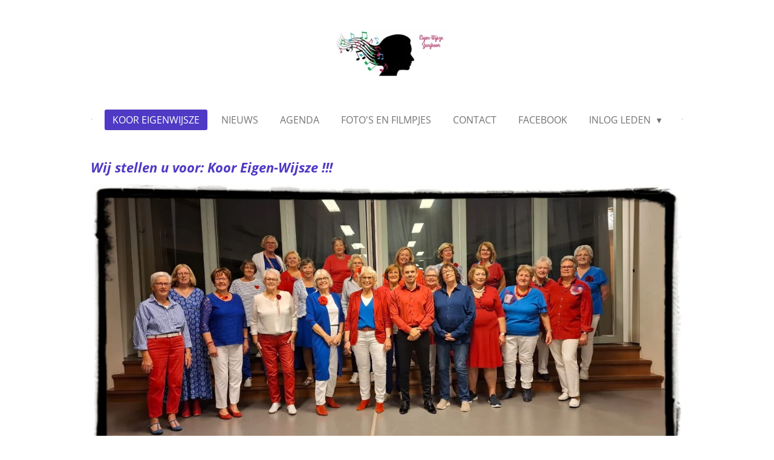

--- FILE ---
content_type: text/html; charset=UTF-8
request_url: https://www.eigenwijsze.nl/
body_size: 9303
content:
<!DOCTYPE html>
<html lang="nl">
    <head>
        <meta http-equiv="Content-Type" content="text/html; charset=utf-8">
        <meta name="viewport" content="width=device-width, initial-scale=1.0, maximum-scale=5.0">
        <meta http-equiv="X-UA-Compatible" content="IE=edge">
        <link rel="canonical" href="https://www.eigenwijsze.nl/">
        <link rel="sitemap" type="application/xml" href="https://www.eigenwijsze.nl/sitemap.xml">
        <meta property="og:title" content="Koor Eigenwijsze Nieuwegein">
        <meta property="og:url" content="https://www.eigenwijsze.nl/">
        <base href="https://www.eigenwijsze.nl/">
        <meta name="description" property="og:description" content="Koor Nieuwegein Eigenwijsze">
                <script nonce="8e9f25975a8a90689801c6eba463e0c8">
            
            window.JOUWWEB = window.JOUWWEB || {};
            window.JOUWWEB.application = window.JOUWWEB.application || {};
            window.JOUWWEB.application = {"backends":[{"domain":"jouwweb.nl","freeDomain":"jouwweb.site"},{"domain":"webador.com","freeDomain":"webadorsite.com"},{"domain":"webador.de","freeDomain":"webadorsite.com"},{"domain":"webador.fr","freeDomain":"webadorsite.com"},{"domain":"webador.es","freeDomain":"webadorsite.com"},{"domain":"webador.it","freeDomain":"webadorsite.com"},{"domain":"jouwweb.be","freeDomain":"jouwweb.site"},{"domain":"webador.ie","freeDomain":"webadorsite.com"},{"domain":"webador.co.uk","freeDomain":"webadorsite.com"},{"domain":"webador.at","freeDomain":"webadorsite.com"},{"domain":"webador.be","freeDomain":"webadorsite.com"},{"domain":"webador.ch","freeDomain":"webadorsite.com"},{"domain":"webador.ch","freeDomain":"webadorsite.com"},{"domain":"webador.mx","freeDomain":"webadorsite.com"},{"domain":"webador.com","freeDomain":"webadorsite.com"},{"domain":"webador.dk","freeDomain":"webadorsite.com"},{"domain":"webador.se","freeDomain":"webadorsite.com"},{"domain":"webador.no","freeDomain":"webadorsite.com"},{"domain":"webador.fi","freeDomain":"webadorsite.com"},{"domain":"webador.ca","freeDomain":"webadorsite.com"},{"domain":"webador.ca","freeDomain":"webadorsite.com"},{"domain":"webador.pl","freeDomain":"webadorsite.com"},{"domain":"webador.com.au","freeDomain":"webadorsite.com"},{"domain":"webador.nz","freeDomain":"webadorsite.com"}],"editorLocale":"nl-NL","editorTimezone":"Europe\/Amsterdam","editorLanguage":"nl","analytics4TrackingId":"G-E6PZPGE4QM","analyticsDimensions":[],"backendDomain":"www.jouwweb.nl","backendShortDomain":"jouwweb.nl","backendKey":"jouwweb-nl","freeWebsiteDomain":"jouwweb.site","noSsl":false,"build":{"reference":"8baaa67"},"linkHostnames":["www.jouwweb.nl","www.webador.com","www.webador.de","www.webador.fr","www.webador.es","www.webador.it","www.jouwweb.be","www.webador.ie","www.webador.co.uk","www.webador.at","www.webador.be","www.webador.ch","fr.webador.ch","www.webador.mx","es.webador.com","www.webador.dk","www.webador.se","www.webador.no","www.webador.fi","www.webador.ca","fr.webador.ca","www.webador.pl","www.webador.com.au","www.webador.nz"],"assetsUrl":"https:\/\/assets.jwwb.nl","loginUrl":"https:\/\/www.jouwweb.nl\/inloggen","publishUrl":"https:\/\/www.jouwweb.nl\/v2\/website\/735584\/publish-proxy","adminUserOrIp":false,"pricing":{"plans":{"lite":{"amount":"700","currency":"EUR"},"pro":{"amount":"1200","currency":"EUR"},"business":{"amount":"2400","currency":"EUR"}},"yearlyDiscount":{"price":{"amount":"0","currency":"EUR"},"ratio":0,"percent":"0%","discountPrice":{"amount":"0","currency":"EUR"},"termPricePerMonth":{"amount":"0","currency":"EUR"},"termPricePerYear":{"amount":"0","currency":"EUR"}}},"hcUrl":{"add-product-variants":"https:\/\/help.jouwweb.nl\/hc\/nl\/articles\/28594307773201","basic-vs-advanced-shipping":"https:\/\/help.jouwweb.nl\/hc\/nl\/articles\/28594268794257","html-in-head":"https:\/\/help.jouwweb.nl\/hc\/nl\/articles\/28594336422545","link-domain-name":"https:\/\/help.jouwweb.nl\/hc\/nl\/articles\/28594325307409","optimize-for-mobile":"https:\/\/help.jouwweb.nl\/hc\/nl\/articles\/28594312927121","seo":"https:\/\/help.jouwweb.nl\/hc\/nl\/sections\/28507243966737","transfer-domain-name":"https:\/\/help.jouwweb.nl\/hc\/nl\/articles\/28594325232657","website-not-secure":"https:\/\/help.jouwweb.nl\/hc\/nl\/articles\/28594252935825"}};
            window.JOUWWEB.brand = {"type":"jouwweb","name":"JouwWeb","domain":"JouwWeb.nl","supportEmail":"support@jouwweb.nl"};
                    
                window.JOUWWEB = window.JOUWWEB || {};
                window.JOUWWEB.websiteRendering = {"locale":"nl-NL","timezone":"Europe\/Amsterdam","routes":{"api\/upload\/product-field":"\/_api\/upload\/product-field","checkout\/cart":"\/winkelwagen","payment":"\/bestelling-afronden\/:publicOrderId","payment\/forward":"\/bestelling-afronden\/:publicOrderId\/forward","public-order":"\/bestelling\/:publicOrderId","checkout\/authorize":"\/winkelwagen\/authorize\/:gateway","wishlist":"\/verlanglijst"}};
                                                    window.JOUWWEB.website = {"id":735584,"locale":"nl-NL","enabled":true,"title":"Eigenwijsze","hasTitle":true,"roleOfLoggedInUser":null,"ownerLocale":"nl-NL","plan":"pro","freeWebsiteDomain":"jouwweb.site","backendKey":"jouwweb-nl","currency":"EUR","defaultLocale":"nl-NL","url":"https:\/\/www.eigenwijsze.nl\/","homepageSegmentId":2737569,"category":"website","isOffline":false,"isPublished":true,"locales":["nl-NL"],"allowed":{"ads":false,"credits":true,"externalLinks":true,"slideshow":true,"customDefaultSlideshow":true,"hostedAlbums":true,"moderators":true,"mailboxQuota":1,"statisticsVisitors":true,"statisticsDetailed":true,"statisticsMonths":3,"favicon":true,"password":true,"freeDomains":1,"freeMailAccounts":1,"canUseLanguages":false,"fileUpload":true,"legacyFontSize":false,"webshop":true,"products":10,"imageText":false,"search":true,"audioUpload":true,"videoUpload":0,"allowDangerousForms":false,"allowHtmlCode":true,"mobileBar":true,"sidebar":false,"poll":false,"allowCustomForms":true,"allowBusinessListing":true,"allowCustomAnalytics":true,"allowAccountingLink":true,"digitalProducts":false,"sitemapElement":false},"mobileBar":{"enabled":false,"theme":"light","email":{"active":true},"location":{"active":true},"phone":{"active":true},"whatsapp":{"active":false},"social":{"active":false,"network":"facebook"}},"webshop":{"enabled":false,"currency":"EUR","taxEnabled":false,"taxInclusive":false,"vatDisclaimerVisible":false,"orderNotice":"<p>Indien u speciale wensen heeft kunt u deze doorgeven via het Opmerkingen-veld in de laatste stap.<\/p>","orderConfirmation":"<p>Hartelijk bedankt voor uw bestelling! U ontvangt zo spoedig mogelijk bericht van ons over de afhandeling van uw bestelling.<\/p>","freeShipping":false,"freeShippingAmount":"0.00","shippingDisclaimerVisible":false,"pickupAllowed":false,"couponAllowed":false,"detailsPageAvailable":true,"socialMediaVisible":true,"termsPage":null,"termsPageUrl":null,"extraTerms":null,"pricingVisible":true,"orderButtonVisible":true,"shippingAdvanced":false,"shippingAdvancedBackEnd":false,"soldOutVisible":false,"backInStockNotificationEnabled":false,"canAddProducts":true,"nextOrderNumber":1,"allowedServicePoints":[],"sendcloudConfigured":false,"sendcloudFallbackPublicKey":"a3d50033a59b4a598f1d7ce7e72aafdf","taxExemptionAllowed":true,"invoiceComment":null,"emptyCartVisible":false,"minimumOrderPrice":null,"productNumbersEnabled":false,"wishlistEnabled":false,"hideTaxOnCart":false},"isTreatedAsWebshop":false};                            window.JOUWWEB.cart = {"products":[],"coupon":null,"shippingCountryCode":null,"shippingChoice":null,"breakdown":[]};                            window.JOUWWEB.scripts = [];                        window.parent.JOUWWEB.colorPalette = window.JOUWWEB.colorPalette;
        </script>
                <title>Koor Eigenwijsze Nieuwegein</title>
                                            <link href="https://primary.jwwb.nl/public/o/b/q/temp-wdzoypwiqgntjfikrfdr/touch-icon-iphone.png?bust=1484766597" rel="apple-touch-icon" sizes="60x60">                                                <link href="https://primary.jwwb.nl/public/o/b/q/temp-wdzoypwiqgntjfikrfdr/touch-icon-ipad.png?bust=1484766597" rel="apple-touch-icon" sizes="76x76">                                                <link href="https://primary.jwwb.nl/public/o/b/q/temp-wdzoypwiqgntjfikrfdr/touch-icon-iphone-retina.png?bust=1484766597" rel="apple-touch-icon" sizes="120x120">                                                <link href="https://primary.jwwb.nl/public/o/b/q/temp-wdzoypwiqgntjfikrfdr/touch-icon-ipad-retina.png?bust=1484766597" rel="apple-touch-icon" sizes="152x152">                                                <link href="https://primary.jwwb.nl/public/o/b/q/temp-wdzoypwiqgntjfikrfdr/favicon.png?bust=1484766597" rel="shortcut icon">                                                <link href="https://primary.jwwb.nl/public/o/b/q/temp-wdzoypwiqgntjfikrfdr/favicon.png?bust=1484766597" rel="icon">                                        <meta property="og:image" content="https&#x3A;&#x2F;&#x2F;primary.jwwb.nl&#x2F;public&#x2F;o&#x2F;b&#x2F;q&#x2F;temp-wdzoypwiqgntjfikrfdr&#x2F;nieuwe-groepsfoto-9-2025-high.jpg&#x3F;enable-io&#x3D;true&amp;enable&#x3D;upscale&amp;fit&#x3D;bounds&amp;width&#x3D;1200">
                    <meta property="og:image" content="https&#x3A;&#x2F;&#x2F;primary.jwwb.nl&#x2F;public&#x2F;o&#x2F;b&#x2F;q&#x2F;temp-wdzoypwiqgntjfikrfdr&#x2F;nieuweledenzijnwelkom-high.png">
                                    <meta name="twitter:card" content="summary_large_image">
                        <meta property="twitter:image" content="https&#x3A;&#x2F;&#x2F;primary.jwwb.nl&#x2F;public&#x2F;o&#x2F;b&#x2F;q&#x2F;temp-wdzoypwiqgntjfikrfdr&#x2F;nieuwe-groepsfoto-9-2025-high.jpg&#x3F;enable-io&#x3D;true&amp;enable&#x3D;upscale&amp;fit&#x3D;bounds&amp;width&#x3D;1200">
                                        <link
                rel="alternate"
                hreflang="nl"
                href="https://www.eigenwijsze.nl/"
            >
                                            <script src="https://www.google.com/recaptcha/enterprise.js?hl=nl&amp;render=explicit" nonce="8e9f25975a8a90689801c6eba463e0c8" data-turbo-track="reload"></script>
<script src="https://plausible.io/js/script.manual.js" nonce="8e9f25975a8a90689801c6eba463e0c8" data-turbo-track="reload" defer data-domain="shard9.jouwweb.nl"></script>
<link rel="stylesheet" type="text/css" href="https://gfonts.jwwb.nl/css?display=fallback&amp;family=Open+Sans%3A400%2C700%2C400italic%2C700italic" nonce="8e9f25975a8a90689801c6eba463e0c8" data-turbo-track="dynamic">
<script src="https://assets.jwwb.nl/assets/build/website-rendering/nl-NL.js?bust=af8dcdef13a1895089e9" nonce="8e9f25975a8a90689801c6eba463e0c8" data-turbo-track="reload" defer></script>
<script src="https://assets.jwwb.nl/assets/website-rendering/runtime.4835e39f538d0d17d46f.js?bust=e90f0e79d8291a81b415" nonce="8e9f25975a8a90689801c6eba463e0c8" data-turbo-track="reload" defer></script>
<script src="https://assets.jwwb.nl/assets/website-rendering/812.881ee67943804724d5af.js?bust=78ab7ad7d6392c42d317" nonce="8e9f25975a8a90689801c6eba463e0c8" data-turbo-track="reload" defer></script>
<script src="https://assets.jwwb.nl/assets/website-rendering/main.62f38779a3104bbb2c4d.js?bust=ba28047d355727ad07d0" nonce="8e9f25975a8a90689801c6eba463e0c8" data-turbo-track="reload" defer></script>
<link rel="preload" href="https://assets.jwwb.nl/assets/website-rendering/styles.c7a2b441bf8d633a2752.css?bust=45105d711e9f45e864c3" as="style">
<link rel="preload" href="https://assets.jwwb.nl/assets/website-rendering/fonts/icons-website-rendering/font/website-rendering.woff2?bust=bd2797014f9452dadc8e" as="font" crossorigin>
<link rel="preconnect" href="https://gfonts.jwwb.nl">
<link rel="stylesheet" type="text/css" href="https://assets.jwwb.nl/assets/website-rendering/styles.c7a2b441bf8d633a2752.css?bust=45105d711e9f45e864c3" nonce="8e9f25975a8a90689801c6eba463e0c8" data-turbo-track="dynamic">
<link rel="preconnect" href="https://assets.jwwb.nl">
<link rel="stylesheet" type="text/css" href="https://primary.jwwb.nl/public/o/b/q/temp-wdzoypwiqgntjfikrfdr/style.css?bust=1768828583" nonce="8e9f25975a8a90689801c6eba463e0c8" data-turbo-track="dynamic">    </head>
    <body
        id="top"
        class="jw-is-no-slideshow jw-header-is-image jw-is-segment-page jw-is-frontend jw-is-no-sidebar jw-is-no-messagebar jw-is-no-touch-device jw-is-no-mobile"
                                    data-jouwweb-page="2737569"
                                                data-jouwweb-segment-id="2737569"
                                                data-jouwweb-segment-type="page"
                                                data-template-threshold="1020"
                                                data-template-name="clean"
                            itemscope
        itemtype="https://schema.org/WebSite"
    >
                                    <meta itemprop="url" content="https://www.eigenwijsze.nl/">
        <a href="#main-content" class="jw-skip-link">
            Ga direct naar de hoofdinhoud        </a>
        <div class="jw-background"></div>
        <div class="jw-body">
            <div class="jw-mobile-menu jw-mobile-is-logo js-mobile-menu">
            <span class="jw-mobile-menu__button jw-mobile-menu__button--dummy"></span>        <div class="jw-mobile-header jw-mobile-header--image">
        <span            class="jw-mobile-header-content"
                        >
                            <img class="jw-mobile-logo jw-mobile-logo--landscape" src="https://primary.jwwb.nl/public/o/b/q/temp-wdzoypwiqgntjfikrfdr/otd2al/logo-1.jpg?enable-io=true&amp;enable=upscale&amp;height=70" srcset="https://primary.jwwb.nl/public/o/b/q/temp-wdzoypwiqgntjfikrfdr/otd2al/logo-1.jpg?enable-io=true&amp;enable=upscale&amp;height=70 1x, https://primary.jwwb.nl/public/o/b/q/temp-wdzoypwiqgntjfikrfdr/otd2al/logo-1.jpg?enable-io=true&amp;enable=upscale&amp;height=140&amp;quality=70 2x" alt="Eigenwijsze" title="Eigenwijsze">                                </span>
    </div>

    
            <button
            type="button"
            class="jw-mobile-menu__button jw-mobile-toggle"
            aria-label="Open / sluit menu"
        >
            <span class="jw-icon-burger"></span>
        </button>
    </div>
            <div class="topmenu">
    <header>
        <div class="topmenu-inner js-topbar-content-container">
            <div class="jw-header-logo">
            <div
    id="jw-header-image-container"
    class="jw-header jw-header-image jw-header-image-toggle"
    style="flex-basis: 203px; max-width: 203px; flex-shrink: 1;"
>
        <img id="jw-header-image" data-image-id="9059570" srcset="https://primary.jwwb.nl/public/o/b/q/temp-wdzoypwiqgntjfikrfdr/otd2al/logo-1.jpg?enable-io=true&amp;width=203 203w, https://primary.jwwb.nl/public/o/b/q/temp-wdzoypwiqgntjfikrfdr/otd2al/logo-1.jpg?enable-io=true&amp;width=406 406w" class="jw-header-image" title="Eigenwijsze" style="" sizes="203px" width="203" height="81" intrinsicsize="203.00 x 81.00" alt="Eigenwijsze">        </div>
        <div
    class="jw-header jw-header-title-container jw-header-text jw-header-text-toggle"
    data-stylable="true"
>
    <h1        id="jw-header-title"
        class="jw-header-title"
            >
        <span style="font-size: 70%;">Eigen-</span><span style="font-size: 70%;">Wijsze zangkoor</span>    </h1>
</div>
</div>
            <nav class="menu jw-menu-copy">
                <ul
    id="jw-menu"
    class="jw-menu jw-menu-horizontal"
            >
            <li
    class="jw-menu-item jw-menu-is-active"
>
        <a        class="jw-menu-link js-active-menu-item"
        href="/"                                            data-page-link-id="2737569"
                            >
                <span class="">
            Koor Eigenwijsze        </span>
            </a>
                </li>
            <li
    class="jw-menu-item"
>
        <a        class="jw-menu-link"
        href="/nieuws"                                            data-page-link-id="2737602"
                            >
                <span class="">
            Nieuws        </span>
            </a>
                </li>
            <li
    class="jw-menu-item"
>
        <a        class="jw-menu-link"
        href="/agenda"                                            data-page-link-id="3424304"
                            >
                <span class="">
            Agenda        </span>
            </a>
                </li>
            <li
    class="jw-menu-item"
>
        <a        class="jw-menu-link"
        href="/foto-s-en-filmpjes-1"                                            data-page-link-id="2737599"
                            >
                <span class="">
            Foto&#039;s en filmpjes        </span>
            </a>
                </li>
            <li
    class="jw-menu-item"
>
        <a        class="jw-menu-link"
        href="/contact"                                            data-page-link-id="2737605"
                            >
                <span class="">
            Contact        </span>
            </a>
                </li>
            <li
    class="jw-menu-item"
>
        <a        class="jw-menu-link"
        href="/facebook"                                            data-page-link-id="2754528"
                            >
                <span class="">
            Facebook        </span>
            </a>
                </li>
            <li
    class="jw-menu-item jw-menu-has-submenu"
>
        <a        class="jw-menu-link"
        href="/inlog-leden"                                            data-page-link-id="2737715"
                            >
                <span class="">
            Inlog Leden        </span>
                    <span class="jw-arrow jw-arrow-toplevel"></span>
            </a>
                    <ul
            class="jw-submenu"
                    >
                            <li
    class="jw-menu-item jw-menu-has-submenu"
>
        <a        class="jw-menu-link"
        href="/inlog-leden/bladmuziek-en-muziekbanden"                                            data-page-link-id="21316669"
                            >
                <span class="">
            Bladmuziek en muziekbanden        </span>
                    <span class="jw-arrow"></span>
            </a>
                    <ul
            class="jw-submenu"
                    >
                            <li
    class="jw-menu-item"
>
        <a        class="jw-menu-link"
        href="/inlog-leden/bladmuziek-en-muziekbanden/41-if-i-fell"                                            data-page-link-id="31493942"
                            >
                <span class="">
            41. If i fell        </span>
            </a>
                </li>
                    </ul>
        </li>
                            <li
    class="jw-menu-item"
>
        <a        class="jw-menu-link"
        href="/inlog-leden/choreografie-bij-de-liedjes"                                            data-page-link-id="21316547"
                            >
                <span class="">
            Choreografie bij de liedjes        </span>
            </a>
                </li>
                            <li
    class="jw-menu-item"
>
        <a        class="jw-menu-link"
        href="/inlog-leden/repertoire-optredens"                                            data-page-link-id="21316789"
                            >
                <span class="">
            Repertoire optredens        </span>
            </a>
                </li>
                            <li
    class="jw-menu-item"
>
        <a        class="jw-menu-link"
        href="/inlog-leden/algemene-zaken"                                            data-page-link-id="21316552"
                            >
                <span class="">
            Algemene zaken        </span>
            </a>
                </li>
                            <li
    class="jw-menu-item"
>
        <a        class="jw-menu-link"
        href="/inlog-leden/foto-s-en-filmpjes"                                            data-page-link-id="21264304"
                            >
                <span class="">
            Foto&#039;s en filmpjes        </span>
            </a>
                </li>
                            <li
    class="jw-menu-item"
>
        <a        class="jw-menu-link"
        href="/inlog-leden/kerstliedjes"                                            data-page-link-id="21316539"
                            >
                <span class="">
            Kerstliedjes        </span>
            </a>
                </li>
                    </ul>
        </li>
    
    </ul>

    <script nonce="8e9f25975a8a90689801c6eba463e0c8" id="jw-mobile-menu-template" type="text/template">
        <ul id="jw-menu" class="jw-menu jw-menu-horizontal">
                            <li
    class="jw-menu-item jw-menu-is-active"
>
        <a        class="jw-menu-link js-active-menu-item"
        href="/"                                            data-page-link-id="2737569"
                            >
                <span class="">
            Koor Eigenwijsze        </span>
            </a>
                </li>
                            <li
    class="jw-menu-item"
>
        <a        class="jw-menu-link"
        href="/nieuws"                                            data-page-link-id="2737602"
                            >
                <span class="">
            Nieuws        </span>
            </a>
                </li>
                            <li
    class="jw-menu-item"
>
        <a        class="jw-menu-link"
        href="/agenda"                                            data-page-link-id="3424304"
                            >
                <span class="">
            Agenda        </span>
            </a>
                </li>
                            <li
    class="jw-menu-item"
>
        <a        class="jw-menu-link"
        href="/foto-s-en-filmpjes-1"                                            data-page-link-id="2737599"
                            >
                <span class="">
            Foto&#039;s en filmpjes        </span>
            </a>
                </li>
                            <li
    class="jw-menu-item"
>
        <a        class="jw-menu-link"
        href="/contact"                                            data-page-link-id="2737605"
                            >
                <span class="">
            Contact        </span>
            </a>
                </li>
                            <li
    class="jw-menu-item"
>
        <a        class="jw-menu-link"
        href="/facebook"                                            data-page-link-id="2754528"
                            >
                <span class="">
            Facebook        </span>
            </a>
                </li>
                            <li
    class="jw-menu-item jw-menu-has-submenu"
>
        <a        class="jw-menu-link"
        href="/inlog-leden"                                            data-page-link-id="2737715"
                            >
                <span class="">
            Inlog Leden        </span>
                    <span class="jw-arrow jw-arrow-toplevel"></span>
            </a>
                    <ul
            class="jw-submenu"
                    >
                            <li
    class="jw-menu-item jw-menu-has-submenu"
>
        <a        class="jw-menu-link"
        href="/inlog-leden/bladmuziek-en-muziekbanden"                                            data-page-link-id="21316669"
                            >
                <span class="">
            Bladmuziek en muziekbanden        </span>
                    <span class="jw-arrow"></span>
            </a>
                    <ul
            class="jw-submenu"
                    >
                            <li
    class="jw-menu-item"
>
        <a        class="jw-menu-link"
        href="/inlog-leden/bladmuziek-en-muziekbanden/41-if-i-fell"                                            data-page-link-id="31493942"
                            >
                <span class="">
            41. If i fell        </span>
            </a>
                </li>
                    </ul>
        </li>
                            <li
    class="jw-menu-item"
>
        <a        class="jw-menu-link"
        href="/inlog-leden/choreografie-bij-de-liedjes"                                            data-page-link-id="21316547"
                            >
                <span class="">
            Choreografie bij de liedjes        </span>
            </a>
                </li>
                            <li
    class="jw-menu-item"
>
        <a        class="jw-menu-link"
        href="/inlog-leden/repertoire-optredens"                                            data-page-link-id="21316789"
                            >
                <span class="">
            Repertoire optredens        </span>
            </a>
                </li>
                            <li
    class="jw-menu-item"
>
        <a        class="jw-menu-link"
        href="/inlog-leden/algemene-zaken"                                            data-page-link-id="21316552"
                            >
                <span class="">
            Algemene zaken        </span>
            </a>
                </li>
                            <li
    class="jw-menu-item"
>
        <a        class="jw-menu-link"
        href="/inlog-leden/foto-s-en-filmpjes"                                            data-page-link-id="21264304"
                            >
                <span class="">
            Foto&#039;s en filmpjes        </span>
            </a>
                </li>
                            <li
    class="jw-menu-item"
>
        <a        class="jw-menu-link"
        href="/inlog-leden/kerstliedjes"                                            data-page-link-id="21316539"
                            >
                <span class="">
            Kerstliedjes        </span>
            </a>
                </li>
                    </ul>
        </li>
            
                    </ul>
    </script>
            </nav>
        </div>
    </header>
</div>
<script nonce="8e9f25975a8a90689801c6eba463e0c8">
    var backgroundElement = document.querySelector('.jw-background');

    JOUWWEB.templateConfig = {
        header: {
            selector: '.topmenu',
            mobileSelector: '.jw-mobile-menu',
            updatePusher: function (height, state) {

                if (state === 'desktop') {
                    // Expose the header height as a custom property so
                    // we can use this to set the background height in CSS.
                    if (backgroundElement && height) {
                        backgroundElement.setAttribute('style', '--header-height: ' + height + 'px;');
                    }
                } else if (state === 'mobile') {
                    $('.jw-menu-clone .jw-menu').css('margin-top', height);
                }
            },
        },
    };
</script>
<div class="main-content">
    
<main id="main-content" class="block-content">
    <div data-section-name="content" class="jw-section jw-section-content jw-responsive">
        <div
    id="jw-element-30317254"
    data-jw-element-id="30317254"
        class="jw-tree-node jw-element jw-strip-root jw-tree-container jw-responsive jw-node-is-first-child jw-node-is-last-child"
>
    <div
    id="jw-element-341741891"
    data-jw-element-id="341741891"
        class="jw-tree-node jw-element jw-strip jw-tree-container jw-responsive jw-strip--default jw-strip--style-color jw-strip--color-default jw-strip--padding-both jw-node-is-first-child jw-strip--primary jw-node-is-last-child"
>
    <div class="jw-strip__content-container"><div class="jw-strip__content jw-responsive">
                    <div
    id="jw-element-339834153"
    data-jw-element-id="339834153"
        class="jw-tree-node jw-element jw-image-text jw-node-is-first-child"
>
    <div class="jw-element-imagetext-text">
            <h3 class="jw-heading-70"><strong><em><span style="color: #4e3ac4;">Wij stellen u voor: Koor Eigen-Wijsze !!!</span></em></strong></h3>    </div>
</div><div
    id="jw-element-564005116"
    data-jw-element-id="564005116"
        class="jw-tree-node jw-element jw-image"
>
    <div
    class="jw-intent jw-element-image jw-element-content jw-element-image-is-left"
            style="width: 100%;"
    >
            
        
                <picture
            class="jw-element-image__image-wrapper jw-image-is-square jw-intrinsic"
            style="padding-top: 46.125%;"
        >
                                            <img class="jw-element-image__image jw-intrinsic__item" style="--jw-element-image--pan-x: 0.5; --jw-element-image--pan-y: 0.5;" alt="" src="https://primary.jwwb.nl/public/o/b/q/temp-wdzoypwiqgntjfikrfdr/nieuwe-groepsfoto-9-2025-standard.jpg" srcset="https://primary.jwwb.nl/public/o/b/q/temp-wdzoypwiqgntjfikrfdr/nieuwe-groepsfoto-9-2025-high.jpg?enable-io=true&amp;width=96 96w, https://primary.jwwb.nl/public/o/b/q/temp-wdzoypwiqgntjfikrfdr/nieuwe-groepsfoto-9-2025-high.jpg?enable-io=true&amp;width=147 147w, https://primary.jwwb.nl/public/o/b/q/temp-wdzoypwiqgntjfikrfdr/nieuwe-groepsfoto-9-2025-high.jpg?enable-io=true&amp;width=226 226w, https://primary.jwwb.nl/public/o/b/q/temp-wdzoypwiqgntjfikrfdr/nieuwe-groepsfoto-9-2025-high.jpg?enable-io=true&amp;width=347 347w, https://primary.jwwb.nl/public/o/b/q/temp-wdzoypwiqgntjfikrfdr/nieuwe-groepsfoto-9-2025-high.jpg?enable-io=true&amp;width=532 532w, https://primary.jwwb.nl/public/o/b/q/temp-wdzoypwiqgntjfikrfdr/nieuwe-groepsfoto-9-2025-high.jpg?enable-io=true&amp;width=816 816w, https://primary.jwwb.nl/public/o/b/q/temp-wdzoypwiqgntjfikrfdr/nieuwe-groepsfoto-9-2025-high.jpg?enable-io=true&amp;width=1252 1252w, https://primary.jwwb.nl/public/o/b/q/temp-wdzoypwiqgntjfikrfdr/nieuwe-groepsfoto-9-2025-high.jpg?enable-io=true&amp;width=1920 1920w" sizes="auto, min(100vw, 1200px), 100vw" loading="lazy" width="800" height="369">                    </picture>

            </div>
</div><div
    id="jw-element-339834295"
    data-jw-element-id="339834295"
        class="jw-tree-node jw-element jw-image"
>
    <div
    class="jw-intent jw-element-image jw-element-content jw-element-image-is-center jw-element-image--full-width-to-640"
            style="width: 708px;"
    >
            
        
                <picture
            class="jw-element-image__image-wrapper jw-image-is-square jw-intrinsic"
            style="padding-top: 85.0282%;"
        >
                                            <img class="jw-element-image__image jw-intrinsic__item" style="--jw-element-image--pan-x: 0.5; --jw-element-image--pan-y: 0.5;" alt="" src="https://primary.jwwb.nl/public/o/b/q/temp-wdzoypwiqgntjfikrfdr/nieuweledenzijnwelkom-standard.png" srcset="https://primary.jwwb.nl/public/o/b/q/temp-wdzoypwiqgntjfikrfdr/nieuweledenzijnwelkom-high.png?enable-io=true&amp;width=96 96w, https://primary.jwwb.nl/public/o/b/q/temp-wdzoypwiqgntjfikrfdr/nieuweledenzijnwelkom-high.png?enable-io=true&amp;width=147 147w, https://primary.jwwb.nl/public/o/b/q/temp-wdzoypwiqgntjfikrfdr/nieuweledenzijnwelkom-high.png?enable-io=true&amp;width=226 226w, https://primary.jwwb.nl/public/o/b/q/temp-wdzoypwiqgntjfikrfdr/nieuweledenzijnwelkom-high.png?enable-io=true&amp;width=347 347w, https://primary.jwwb.nl/public/o/b/q/temp-wdzoypwiqgntjfikrfdr/nieuweledenzijnwelkom-high.png?enable-io=true&amp;width=532 532w, https://primary.jwwb.nl/public/o/b/q/temp-wdzoypwiqgntjfikrfdr/nieuweledenzijnwelkom-high.png?enable-io=true&amp;width=816 816w, https://primary.jwwb.nl/public/o/b/q/temp-wdzoypwiqgntjfikrfdr/nieuweledenzijnwelkom-high.png?enable-io=true&amp;width=1252 1252w, https://primary.jwwb.nl/public/o/b/q/temp-wdzoypwiqgntjfikrfdr/nieuweledenzijnwelkom-high.png?enable-io=true&amp;width=1920 1920w" sizes="auto, min(100vw, 708px), 100vw" loading="lazy" width="708" height="602">                    </picture>

            </div>
</div><div
    id="jw-element-425769750"
    data-jw-element-id="425769750"
        class="jw-tree-node jw-element jw-columns jw-tree-container jw-responsive jw-tree-horizontal jw-columns--mode-flex"
>
    <div
    id="jw-element-425769752"
    data-jw-element-id="425769752"
            style="width: 50%"
        class="jw-tree-node jw-element jw-column jw-tree-container jw-responsive jw-node-is-first-child"
>
    <div
    id="jw-element-425768277"
    data-jw-element-id="425768277"
        class="jw-tree-node jw-element jw-video jw-node-is-first-child jw-node-is-last-child"
>
        <div class="jw-element-video jw-element-video--align-center jw-element-video--fixed-ratio" style="width: 100%">
        <div class="jw-element-video__player jw-element-content">
                            <iframe
                    src="https://www.youtube-nocookie.com/embed/IahFapfsx7k?&amp;controls=1&amp;rel=0&amp;modestbranding=1"
                    frameborder="0"
                    allowfullscreen
                >
                </iframe>
                    </div>
    </div>
</div></div><div
    id="jw-element-425769753"
    data-jw-element-id="425769753"
            style="width: 50%"
        class="jw-tree-node jw-element jw-column jw-tree-container jw-responsive jw-node-is-last-child"
>
    <div
    id="jw-element-170055246"
    data-jw-element-id="170055246"
        class="jw-tree-node jw-element jw-video jw-node-is-first-child jw-node-is-last-child"
>
        <div class="jw-element-video jw-element-video--align-center jw-element-video--fixed-ratio" style="width: 100%">
        <div class="jw-element-video__player jw-element-content">
                            <iframe
                    src="https://www.youtube-nocookie.com/embed/H6A8nCUPuNc?&amp;controls=1&amp;rel=0&amp;modestbranding=1"
                    frameborder="0"
                    allowfullscreen
                >
                </iframe>
                    </div>
    </div>
</div></div></div><div
    id="jw-element-598756945"
    data-jw-element-id="598756945"
        class="jw-tree-node jw-element jw-video"
>
    </div><div
    id="jw-element-105390746"
    data-jw-element-id="105390746"
        class="jw-tree-node jw-element jw-separator"
>
    <div class="jw-element-separator-padding">
    <hr
        class="jw-element-separator jw-element-separator--thin jw-element-separator--solid"
        style="--jw-element-separator__margin&#x3A;&#x20;1.0000em&#x3B;border-color&#x3A;&#x20;&#x23;fe0404"
    />
</div>
</div><div
    id="jw-element-30580677"
    data-jw-element-id="30580677"
        class="jw-tree-node jw-element jw-contact-form"
>
                <form method="POST" class="jw-form-container jw-form-horizontal">                                    
                <div class="jw-element-form-group"><label for="jwFormqJo4Gz_dynamic-form-108638-390144" class="jw-element-form-label">Naam *</label><div class="jw-element-form-content"><input type="text" name="dynamic-form-108638-390144" required="required" id="jwFormqJo4Gz_dynamic-form-108638-390144" class="form-control&#x20;jw-element-form-input-text" value=""></div></div>                                                
                <div class="jw-element-form-group"><label for="jwFormJUCrry_dynamic-form-108638-390145" class="jw-element-form-label">E-mailadres *</label><div class="jw-element-form-content"><input type="email" name="dynamic-form-108638-390145" required="required" id="jwFormJUCrry_dynamic-form-108638-390145" class="form-control&#x20;jw-element-form-input-text" value=""></div></div>                                                
                <div class="jw-element-form-group"><label for="jwFormmoQjGJ_dynamic-form-108638-390146" class="jw-element-form-label">Bericht *</label><div class="jw-element-form-content"><textarea name="dynamic-form-108638-390146" required="required" id="jwFormmoQjGJ_dynamic-form-108638-390146" class="form-control&#x20;jw-element-form-input-text"></textarea></div></div>                                        <div class="jw-element-form-group"><div class="jw-element-form-content"><input type="hidden" name="copy" value="0"><input type="checkbox" name="copy" id="jwFormLC8M3f_copy" class="jw-element-form-input-checkbox" value="1"><label for="jwFormLC8M3f_copy" class="">Stuur mij een kopie</label></div></div>                <div class="hidden"><label for="jwFormAXZtwp_captcha" class="jw-element-form-label">Laat dit veld leeg</label><div class="jw-element-form-content"><input type="text" name="captcha" id="jwFormAXZtwp_captcha" class="form-control&#x20;jw-element-form-input-text" value=""></div></div>        <input type="hidden" name="csrf_108638" id="jwFormjeujGo_csrf_108638" value="yJNxmPA37fVih36J">                                        <input type="hidden" name="captcha-response" data-sitekey="6Lf2k5ApAAAAAHnwq8755XMiirIOTY2Cw_UdHdfa" data-action="CONTACT" id="jwFormXGJBiW_captcha-response" value="">        <div
            class="jw-element-form-group captcha-form-group hidden"
            data-jw-controller="website--form--lazy-captcha-group"        >
            <div class="jw-element-form-content">
                <div class="captcha-widget" data-jw-controller="common--form--captcha-checkbox" data-common--form--captcha-checkbox-action-value="CONTACT" data-common--form--captcha-checkbox-sitekey-value="6Lf2k5ApAAAAAHnwq8755XMiirIOTY2Cw_UdHdfa"></div>                            </div>
        </div>
            <div class="jw-element-form-group">
                                        <div class="jw-element-form-content">
                    <button
                        type="submit"
                        class="jw-btn jw-btn--size-small"
                        name="submit"
                    >
                        <span class="jw-btn-caption">Verzenden</span>
                    </button>
                </div>
                    </div>
    </form></div><div
    id="jw-element-105390756"
    data-jw-element-id="105390756"
        class="jw-tree-node jw-element jw-separator jw-node-is-last-child"
>
    <div class="jw-element-separator-padding">
    <hr
        class="jw-element-separator jw-element-separator--thin jw-element-separator--solid"
        style="--jw-element-separator__margin&#x3A;&#x20;1.0000em&#x3B;border-color&#x3A;&#x20;&#x23;fb0808"
    />
</div>
</div></div></div></div></div>            </div>
</main>
    </div>
<footer class="block-footer">
    <div
        data-section-name="footer"
        class="jw-section jw-section-footer jw-responsive"
    >
                <div class="jw-strip jw-strip--default jw-strip--style-color jw-strip--primary jw-strip--color-default jw-strip--padding-both"><div class="jw-strip__content-container"><div class="jw-strip__content jw-responsive">            <div
    id="jw-element-210193964"
    data-jw-element-id="210193964"
        class="jw-tree-node jw-element jw-simple-root jw-tree-container jw-responsive jw-node-is-first-child jw-node-is-last-child"
>
    <div
    id="jw-element-625475168"
    data-jw-element-id="625475168"
        class="jw-tree-node jw-element jw-image-text jw-node-is-first-child"
>
    </div><div
    id="jw-element-561152139"
    data-jw-element-id="561152139"
        class="jw-tree-node jw-element jw-image-text jw-node-is-last-child"
>
    </div></div>                            <div class="jw-credits clear">
                    <div class="jw-credits-owner">
                        <div id="jw-footer-text">
                            <div class="jw-footer-text-content">
                                &copy; 2016 - 2026 Eigenwijsze                            </div>
                        </div>
                    </div>
                    <div class="jw-credits-right">
                                                                    </div>
                </div>
                    </div></div></div>    </div>
</footer>
            
<div class="jw-bottom-bar__container">
    </div>
<div class="jw-bottom-bar__spacer">
    </div>

            <div id="jw-variable-loaded" style="display: none;"></div>
            <div id="jw-variable-values" style="display: none;">
                                    <span data-jw-variable-key="background-color" class="jw-variable-value-background-color"></span>
                                    <span data-jw-variable-key="background" class="jw-variable-value-background"></span>
                                    <span data-jw-variable-key="font-family" class="jw-variable-value-font-family"></span>
                                    <span data-jw-variable-key="paragraph-color" class="jw-variable-value-paragraph-color"></span>
                                    <span data-jw-variable-key="paragraph-link-color" class="jw-variable-value-paragraph-link-color"></span>
                                    <span data-jw-variable-key="paragraph-font-size" class="jw-variable-value-paragraph-font-size"></span>
                                    <span data-jw-variable-key="heading-color" class="jw-variable-value-heading-color"></span>
                                    <span data-jw-variable-key="heading-link-color" class="jw-variable-value-heading-link-color"></span>
                                    <span data-jw-variable-key="heading-font-size" class="jw-variable-value-heading-font-size"></span>
                                    <span data-jw-variable-key="heading-font-family" class="jw-variable-value-heading-font-family"></span>
                                    <span data-jw-variable-key="menu-text-color" class="jw-variable-value-menu-text-color"></span>
                                    <span data-jw-variable-key="menu-text-link-color" class="jw-variable-value-menu-text-link-color"></span>
                                    <span data-jw-variable-key="menu-text-font-size" class="jw-variable-value-menu-text-font-size"></span>
                                    <span data-jw-variable-key="menu-font-family" class="jw-variable-value-menu-font-family"></span>
                                    <span data-jw-variable-key="menu-capitalize" class="jw-variable-value-menu-capitalize"></span>
                                    <span data-jw-variable-key="website-size" class="jw-variable-value-website-size"></span>
                                    <span data-jw-variable-key="content-color" class="jw-variable-value-content-color"></span>
                                    <span data-jw-variable-key="accent-color" class="jw-variable-value-accent-color"></span>
                                    <span data-jw-variable-key="footer-text-color" class="jw-variable-value-footer-text-color"></span>
                                    <span data-jw-variable-key="footer-text-link-color" class="jw-variable-value-footer-text-link-color"></span>
                                    <span data-jw-variable-key="footer-text-font-size" class="jw-variable-value-footer-text-font-size"></span>
                            </div>
        </div>
                            <script nonce="8e9f25975a8a90689801c6eba463e0c8" type="application/ld+json">[{"@context":"https:\/\/schema.org","@type":"Organization","url":"https:\/\/www.eigenwijsze.nl\/","name":"Eigenwijsze","logo":{"@type":"ImageObject","url":"https:\/\/primary.jwwb.nl\/public\/o\/b\/q\/temp-wdzoypwiqgntjfikrfdr\/otd2al\/logo-1.jpg?enable-io=true&enable=upscale&height=60","width":151,"height":60}}]</script>
                <script nonce="8e9f25975a8a90689801c6eba463e0c8">window.JOUWWEB = window.JOUWWEB || {}; window.JOUWWEB.experiment = {"enrollments":{},"defaults":{"only-annual-discount-restart":"3months-50pct","ai-homepage-structures":"on","checkout-shopping-cart-design":"on","ai-page-wizard-ui":"on","payment-cycle-dropdown":"on","trustpilot-checkout":"widget","improved-homepage-structures":"on","landing-remove-free-wording":"on"}};</script>        <script nonce="8e9f25975a8a90689801c6eba463e0c8">window.plausible = window.plausible || function() { (window.plausible.q = window.plausible.q || []).push(arguments) };plausible('pageview', { props: {website: 735584 }});</script>                                </body>
</html>


--- FILE ---
content_type: text/html; charset=utf-8
request_url: https://www.youtube-nocookie.com/embed/IahFapfsx7k?&controls=1&rel=0&modestbranding=1
body_size: 46506
content:
<!DOCTYPE html><html lang="en" dir="ltr" data-cast-api-enabled="true"><head><meta name="viewport" content="width=device-width, initial-scale=1"><script nonce="vAl8wWNx0J5VBaTRxCdbWw">if ('undefined' == typeof Symbol || 'undefined' == typeof Symbol.iterator) {delete Array.prototype.entries;}</script><style name="www-roboto" nonce="SD3g6HC6PYRk7-tdC920Lg">@font-face{font-family:'Roboto';font-style:normal;font-weight:400;font-stretch:100%;src:url(//fonts.gstatic.com/s/roboto/v48/KFO7CnqEu92Fr1ME7kSn66aGLdTylUAMa3GUBHMdazTgWw.woff2)format('woff2');unicode-range:U+0460-052F,U+1C80-1C8A,U+20B4,U+2DE0-2DFF,U+A640-A69F,U+FE2E-FE2F;}@font-face{font-family:'Roboto';font-style:normal;font-weight:400;font-stretch:100%;src:url(//fonts.gstatic.com/s/roboto/v48/KFO7CnqEu92Fr1ME7kSn66aGLdTylUAMa3iUBHMdazTgWw.woff2)format('woff2');unicode-range:U+0301,U+0400-045F,U+0490-0491,U+04B0-04B1,U+2116;}@font-face{font-family:'Roboto';font-style:normal;font-weight:400;font-stretch:100%;src:url(//fonts.gstatic.com/s/roboto/v48/KFO7CnqEu92Fr1ME7kSn66aGLdTylUAMa3CUBHMdazTgWw.woff2)format('woff2');unicode-range:U+1F00-1FFF;}@font-face{font-family:'Roboto';font-style:normal;font-weight:400;font-stretch:100%;src:url(//fonts.gstatic.com/s/roboto/v48/KFO7CnqEu92Fr1ME7kSn66aGLdTylUAMa3-UBHMdazTgWw.woff2)format('woff2');unicode-range:U+0370-0377,U+037A-037F,U+0384-038A,U+038C,U+038E-03A1,U+03A3-03FF;}@font-face{font-family:'Roboto';font-style:normal;font-weight:400;font-stretch:100%;src:url(//fonts.gstatic.com/s/roboto/v48/KFO7CnqEu92Fr1ME7kSn66aGLdTylUAMawCUBHMdazTgWw.woff2)format('woff2');unicode-range:U+0302-0303,U+0305,U+0307-0308,U+0310,U+0312,U+0315,U+031A,U+0326-0327,U+032C,U+032F-0330,U+0332-0333,U+0338,U+033A,U+0346,U+034D,U+0391-03A1,U+03A3-03A9,U+03B1-03C9,U+03D1,U+03D5-03D6,U+03F0-03F1,U+03F4-03F5,U+2016-2017,U+2034-2038,U+203C,U+2040,U+2043,U+2047,U+2050,U+2057,U+205F,U+2070-2071,U+2074-208E,U+2090-209C,U+20D0-20DC,U+20E1,U+20E5-20EF,U+2100-2112,U+2114-2115,U+2117-2121,U+2123-214F,U+2190,U+2192,U+2194-21AE,U+21B0-21E5,U+21F1-21F2,U+21F4-2211,U+2213-2214,U+2216-22FF,U+2308-230B,U+2310,U+2319,U+231C-2321,U+2336-237A,U+237C,U+2395,U+239B-23B7,U+23D0,U+23DC-23E1,U+2474-2475,U+25AF,U+25B3,U+25B7,U+25BD,U+25C1,U+25CA,U+25CC,U+25FB,U+266D-266F,U+27C0-27FF,U+2900-2AFF,U+2B0E-2B11,U+2B30-2B4C,U+2BFE,U+3030,U+FF5B,U+FF5D,U+1D400-1D7FF,U+1EE00-1EEFF;}@font-face{font-family:'Roboto';font-style:normal;font-weight:400;font-stretch:100%;src:url(//fonts.gstatic.com/s/roboto/v48/KFO7CnqEu92Fr1ME7kSn66aGLdTylUAMaxKUBHMdazTgWw.woff2)format('woff2');unicode-range:U+0001-000C,U+000E-001F,U+007F-009F,U+20DD-20E0,U+20E2-20E4,U+2150-218F,U+2190,U+2192,U+2194-2199,U+21AF,U+21E6-21F0,U+21F3,U+2218-2219,U+2299,U+22C4-22C6,U+2300-243F,U+2440-244A,U+2460-24FF,U+25A0-27BF,U+2800-28FF,U+2921-2922,U+2981,U+29BF,U+29EB,U+2B00-2BFF,U+4DC0-4DFF,U+FFF9-FFFB,U+10140-1018E,U+10190-1019C,U+101A0,U+101D0-101FD,U+102E0-102FB,U+10E60-10E7E,U+1D2C0-1D2D3,U+1D2E0-1D37F,U+1F000-1F0FF,U+1F100-1F1AD,U+1F1E6-1F1FF,U+1F30D-1F30F,U+1F315,U+1F31C,U+1F31E,U+1F320-1F32C,U+1F336,U+1F378,U+1F37D,U+1F382,U+1F393-1F39F,U+1F3A7-1F3A8,U+1F3AC-1F3AF,U+1F3C2,U+1F3C4-1F3C6,U+1F3CA-1F3CE,U+1F3D4-1F3E0,U+1F3ED,U+1F3F1-1F3F3,U+1F3F5-1F3F7,U+1F408,U+1F415,U+1F41F,U+1F426,U+1F43F,U+1F441-1F442,U+1F444,U+1F446-1F449,U+1F44C-1F44E,U+1F453,U+1F46A,U+1F47D,U+1F4A3,U+1F4B0,U+1F4B3,U+1F4B9,U+1F4BB,U+1F4BF,U+1F4C8-1F4CB,U+1F4D6,U+1F4DA,U+1F4DF,U+1F4E3-1F4E6,U+1F4EA-1F4ED,U+1F4F7,U+1F4F9-1F4FB,U+1F4FD-1F4FE,U+1F503,U+1F507-1F50B,U+1F50D,U+1F512-1F513,U+1F53E-1F54A,U+1F54F-1F5FA,U+1F610,U+1F650-1F67F,U+1F687,U+1F68D,U+1F691,U+1F694,U+1F698,U+1F6AD,U+1F6B2,U+1F6B9-1F6BA,U+1F6BC,U+1F6C6-1F6CF,U+1F6D3-1F6D7,U+1F6E0-1F6EA,U+1F6F0-1F6F3,U+1F6F7-1F6FC,U+1F700-1F7FF,U+1F800-1F80B,U+1F810-1F847,U+1F850-1F859,U+1F860-1F887,U+1F890-1F8AD,U+1F8B0-1F8BB,U+1F8C0-1F8C1,U+1F900-1F90B,U+1F93B,U+1F946,U+1F984,U+1F996,U+1F9E9,U+1FA00-1FA6F,U+1FA70-1FA7C,U+1FA80-1FA89,U+1FA8F-1FAC6,U+1FACE-1FADC,U+1FADF-1FAE9,U+1FAF0-1FAF8,U+1FB00-1FBFF;}@font-face{font-family:'Roboto';font-style:normal;font-weight:400;font-stretch:100%;src:url(//fonts.gstatic.com/s/roboto/v48/KFO7CnqEu92Fr1ME7kSn66aGLdTylUAMa3OUBHMdazTgWw.woff2)format('woff2');unicode-range:U+0102-0103,U+0110-0111,U+0128-0129,U+0168-0169,U+01A0-01A1,U+01AF-01B0,U+0300-0301,U+0303-0304,U+0308-0309,U+0323,U+0329,U+1EA0-1EF9,U+20AB;}@font-face{font-family:'Roboto';font-style:normal;font-weight:400;font-stretch:100%;src:url(//fonts.gstatic.com/s/roboto/v48/KFO7CnqEu92Fr1ME7kSn66aGLdTylUAMa3KUBHMdazTgWw.woff2)format('woff2');unicode-range:U+0100-02BA,U+02BD-02C5,U+02C7-02CC,U+02CE-02D7,U+02DD-02FF,U+0304,U+0308,U+0329,U+1D00-1DBF,U+1E00-1E9F,U+1EF2-1EFF,U+2020,U+20A0-20AB,U+20AD-20C0,U+2113,U+2C60-2C7F,U+A720-A7FF;}@font-face{font-family:'Roboto';font-style:normal;font-weight:400;font-stretch:100%;src:url(//fonts.gstatic.com/s/roboto/v48/KFO7CnqEu92Fr1ME7kSn66aGLdTylUAMa3yUBHMdazQ.woff2)format('woff2');unicode-range:U+0000-00FF,U+0131,U+0152-0153,U+02BB-02BC,U+02C6,U+02DA,U+02DC,U+0304,U+0308,U+0329,U+2000-206F,U+20AC,U+2122,U+2191,U+2193,U+2212,U+2215,U+FEFF,U+FFFD;}@font-face{font-family:'Roboto';font-style:normal;font-weight:500;font-stretch:100%;src:url(//fonts.gstatic.com/s/roboto/v48/KFO7CnqEu92Fr1ME7kSn66aGLdTylUAMa3GUBHMdazTgWw.woff2)format('woff2');unicode-range:U+0460-052F,U+1C80-1C8A,U+20B4,U+2DE0-2DFF,U+A640-A69F,U+FE2E-FE2F;}@font-face{font-family:'Roboto';font-style:normal;font-weight:500;font-stretch:100%;src:url(//fonts.gstatic.com/s/roboto/v48/KFO7CnqEu92Fr1ME7kSn66aGLdTylUAMa3iUBHMdazTgWw.woff2)format('woff2');unicode-range:U+0301,U+0400-045F,U+0490-0491,U+04B0-04B1,U+2116;}@font-face{font-family:'Roboto';font-style:normal;font-weight:500;font-stretch:100%;src:url(//fonts.gstatic.com/s/roboto/v48/KFO7CnqEu92Fr1ME7kSn66aGLdTylUAMa3CUBHMdazTgWw.woff2)format('woff2');unicode-range:U+1F00-1FFF;}@font-face{font-family:'Roboto';font-style:normal;font-weight:500;font-stretch:100%;src:url(//fonts.gstatic.com/s/roboto/v48/KFO7CnqEu92Fr1ME7kSn66aGLdTylUAMa3-UBHMdazTgWw.woff2)format('woff2');unicode-range:U+0370-0377,U+037A-037F,U+0384-038A,U+038C,U+038E-03A1,U+03A3-03FF;}@font-face{font-family:'Roboto';font-style:normal;font-weight:500;font-stretch:100%;src:url(//fonts.gstatic.com/s/roboto/v48/KFO7CnqEu92Fr1ME7kSn66aGLdTylUAMawCUBHMdazTgWw.woff2)format('woff2');unicode-range:U+0302-0303,U+0305,U+0307-0308,U+0310,U+0312,U+0315,U+031A,U+0326-0327,U+032C,U+032F-0330,U+0332-0333,U+0338,U+033A,U+0346,U+034D,U+0391-03A1,U+03A3-03A9,U+03B1-03C9,U+03D1,U+03D5-03D6,U+03F0-03F1,U+03F4-03F5,U+2016-2017,U+2034-2038,U+203C,U+2040,U+2043,U+2047,U+2050,U+2057,U+205F,U+2070-2071,U+2074-208E,U+2090-209C,U+20D0-20DC,U+20E1,U+20E5-20EF,U+2100-2112,U+2114-2115,U+2117-2121,U+2123-214F,U+2190,U+2192,U+2194-21AE,U+21B0-21E5,U+21F1-21F2,U+21F4-2211,U+2213-2214,U+2216-22FF,U+2308-230B,U+2310,U+2319,U+231C-2321,U+2336-237A,U+237C,U+2395,U+239B-23B7,U+23D0,U+23DC-23E1,U+2474-2475,U+25AF,U+25B3,U+25B7,U+25BD,U+25C1,U+25CA,U+25CC,U+25FB,U+266D-266F,U+27C0-27FF,U+2900-2AFF,U+2B0E-2B11,U+2B30-2B4C,U+2BFE,U+3030,U+FF5B,U+FF5D,U+1D400-1D7FF,U+1EE00-1EEFF;}@font-face{font-family:'Roboto';font-style:normal;font-weight:500;font-stretch:100%;src:url(//fonts.gstatic.com/s/roboto/v48/KFO7CnqEu92Fr1ME7kSn66aGLdTylUAMaxKUBHMdazTgWw.woff2)format('woff2');unicode-range:U+0001-000C,U+000E-001F,U+007F-009F,U+20DD-20E0,U+20E2-20E4,U+2150-218F,U+2190,U+2192,U+2194-2199,U+21AF,U+21E6-21F0,U+21F3,U+2218-2219,U+2299,U+22C4-22C6,U+2300-243F,U+2440-244A,U+2460-24FF,U+25A0-27BF,U+2800-28FF,U+2921-2922,U+2981,U+29BF,U+29EB,U+2B00-2BFF,U+4DC0-4DFF,U+FFF9-FFFB,U+10140-1018E,U+10190-1019C,U+101A0,U+101D0-101FD,U+102E0-102FB,U+10E60-10E7E,U+1D2C0-1D2D3,U+1D2E0-1D37F,U+1F000-1F0FF,U+1F100-1F1AD,U+1F1E6-1F1FF,U+1F30D-1F30F,U+1F315,U+1F31C,U+1F31E,U+1F320-1F32C,U+1F336,U+1F378,U+1F37D,U+1F382,U+1F393-1F39F,U+1F3A7-1F3A8,U+1F3AC-1F3AF,U+1F3C2,U+1F3C4-1F3C6,U+1F3CA-1F3CE,U+1F3D4-1F3E0,U+1F3ED,U+1F3F1-1F3F3,U+1F3F5-1F3F7,U+1F408,U+1F415,U+1F41F,U+1F426,U+1F43F,U+1F441-1F442,U+1F444,U+1F446-1F449,U+1F44C-1F44E,U+1F453,U+1F46A,U+1F47D,U+1F4A3,U+1F4B0,U+1F4B3,U+1F4B9,U+1F4BB,U+1F4BF,U+1F4C8-1F4CB,U+1F4D6,U+1F4DA,U+1F4DF,U+1F4E3-1F4E6,U+1F4EA-1F4ED,U+1F4F7,U+1F4F9-1F4FB,U+1F4FD-1F4FE,U+1F503,U+1F507-1F50B,U+1F50D,U+1F512-1F513,U+1F53E-1F54A,U+1F54F-1F5FA,U+1F610,U+1F650-1F67F,U+1F687,U+1F68D,U+1F691,U+1F694,U+1F698,U+1F6AD,U+1F6B2,U+1F6B9-1F6BA,U+1F6BC,U+1F6C6-1F6CF,U+1F6D3-1F6D7,U+1F6E0-1F6EA,U+1F6F0-1F6F3,U+1F6F7-1F6FC,U+1F700-1F7FF,U+1F800-1F80B,U+1F810-1F847,U+1F850-1F859,U+1F860-1F887,U+1F890-1F8AD,U+1F8B0-1F8BB,U+1F8C0-1F8C1,U+1F900-1F90B,U+1F93B,U+1F946,U+1F984,U+1F996,U+1F9E9,U+1FA00-1FA6F,U+1FA70-1FA7C,U+1FA80-1FA89,U+1FA8F-1FAC6,U+1FACE-1FADC,U+1FADF-1FAE9,U+1FAF0-1FAF8,U+1FB00-1FBFF;}@font-face{font-family:'Roboto';font-style:normal;font-weight:500;font-stretch:100%;src:url(//fonts.gstatic.com/s/roboto/v48/KFO7CnqEu92Fr1ME7kSn66aGLdTylUAMa3OUBHMdazTgWw.woff2)format('woff2');unicode-range:U+0102-0103,U+0110-0111,U+0128-0129,U+0168-0169,U+01A0-01A1,U+01AF-01B0,U+0300-0301,U+0303-0304,U+0308-0309,U+0323,U+0329,U+1EA0-1EF9,U+20AB;}@font-face{font-family:'Roboto';font-style:normal;font-weight:500;font-stretch:100%;src:url(//fonts.gstatic.com/s/roboto/v48/KFO7CnqEu92Fr1ME7kSn66aGLdTylUAMa3KUBHMdazTgWw.woff2)format('woff2');unicode-range:U+0100-02BA,U+02BD-02C5,U+02C7-02CC,U+02CE-02D7,U+02DD-02FF,U+0304,U+0308,U+0329,U+1D00-1DBF,U+1E00-1E9F,U+1EF2-1EFF,U+2020,U+20A0-20AB,U+20AD-20C0,U+2113,U+2C60-2C7F,U+A720-A7FF;}@font-face{font-family:'Roboto';font-style:normal;font-weight:500;font-stretch:100%;src:url(//fonts.gstatic.com/s/roboto/v48/KFO7CnqEu92Fr1ME7kSn66aGLdTylUAMa3yUBHMdazQ.woff2)format('woff2');unicode-range:U+0000-00FF,U+0131,U+0152-0153,U+02BB-02BC,U+02C6,U+02DA,U+02DC,U+0304,U+0308,U+0329,U+2000-206F,U+20AC,U+2122,U+2191,U+2193,U+2212,U+2215,U+FEFF,U+FFFD;}</style><script name="www-roboto" nonce="vAl8wWNx0J5VBaTRxCdbWw">if (document.fonts && document.fonts.load) {document.fonts.load("400 10pt Roboto", "E"); document.fonts.load("500 10pt Roboto", "E");}</script><link rel="stylesheet" href="/s/player/c9168c90/www-player.css" name="www-player" nonce="SD3g6HC6PYRk7-tdC920Lg"><style nonce="SD3g6HC6PYRk7-tdC920Lg">html {overflow: hidden;}body {font: 12px Roboto, Arial, sans-serif; background-color: #000; color: #fff; height: 100%; width: 100%; overflow: hidden; position: absolute; margin: 0; padding: 0;}#player {width: 100%; height: 100%;}h1 {text-align: center; color: #fff;}h3 {margin-top: 6px; margin-bottom: 3px;}.player-unavailable {position: absolute; top: 0; left: 0; right: 0; bottom: 0; padding: 25px; font-size: 13px; background: url(/img/meh7.png) 50% 65% no-repeat;}.player-unavailable .message {text-align: left; margin: 0 -5px 15px; padding: 0 5px 14px; border-bottom: 1px solid #888; font-size: 19px; font-weight: normal;}.player-unavailable a {color: #167ac6; text-decoration: none;}</style><script nonce="vAl8wWNx0J5VBaTRxCdbWw">var ytcsi={gt:function(n){n=(n||"")+"data_";return ytcsi[n]||(ytcsi[n]={tick:{},info:{},gel:{preLoggedGelInfos:[]}})},now:window.performance&&window.performance.timing&&window.performance.now&&window.performance.timing.navigationStart?function(){return window.performance.timing.navigationStart+window.performance.now()}:function(){return(new Date).getTime()},tick:function(l,t,n){var ticks=ytcsi.gt(n).tick;var v=t||ytcsi.now();if(ticks[l]){ticks["_"+l]=ticks["_"+l]||[ticks[l]];ticks["_"+l].push(v)}ticks[l]=
v},info:function(k,v,n){ytcsi.gt(n).info[k]=v},infoGel:function(p,n){ytcsi.gt(n).gel.preLoggedGelInfos.push(p)},setStart:function(t,n){ytcsi.tick("_start",t,n)}};
(function(w,d){function isGecko(){if(!w.navigator)return false;try{if(w.navigator.userAgentData&&w.navigator.userAgentData.brands&&w.navigator.userAgentData.brands.length){var brands=w.navigator.userAgentData.brands;var i=0;for(;i<brands.length;i++)if(brands[i]&&brands[i].brand==="Firefox")return true;return false}}catch(e){setTimeout(function(){throw e;})}if(!w.navigator.userAgent)return false;var ua=w.navigator.userAgent;return ua.indexOf("Gecko")>0&&ua.toLowerCase().indexOf("webkit")<0&&ua.indexOf("Edge")<
0&&ua.indexOf("Trident")<0&&ua.indexOf("MSIE")<0}ytcsi.setStart(w.performance?w.performance.timing.responseStart:null);var isPrerender=(d.visibilityState||d.webkitVisibilityState)=="prerender";var vName=!d.visibilityState&&d.webkitVisibilityState?"webkitvisibilitychange":"visibilitychange";if(isPrerender){var startTick=function(){ytcsi.setStart();d.removeEventListener(vName,startTick)};d.addEventListener(vName,startTick,false)}if(d.addEventListener)d.addEventListener(vName,function(){ytcsi.tick("vc")},
false);if(isGecko()){var isHidden=(d.visibilityState||d.webkitVisibilityState)=="hidden";if(isHidden)ytcsi.tick("vc")}var slt=function(el,t){setTimeout(function(){var n=ytcsi.now();el.loadTime=n;if(el.slt)el.slt()},t)};w.__ytRIL=function(el){if(!el.getAttribute("data-thumb"))if(w.requestAnimationFrame)w.requestAnimationFrame(function(){slt(el,0)});else slt(el,16)}})(window,document);
</script><script nonce="vAl8wWNx0J5VBaTRxCdbWw">var ytcfg={d:function(){return window.yt&&yt.config_||ytcfg.data_||(ytcfg.data_={})},get:function(k,o){return k in ytcfg.d()?ytcfg.d()[k]:o},set:function(){var a=arguments;if(a.length>1)ytcfg.d()[a[0]]=a[1];else{var k;for(k in a[0])ytcfg.d()[k]=a[0][k]}}};
ytcfg.set({"CLIENT_CANARY_STATE":"none","DEVICE":"cbr\u003dChrome\u0026cbrand\u003dapple\u0026cbrver\u003d131.0.0.0\u0026ceng\u003dWebKit\u0026cengver\u003d537.36\u0026cos\u003dMacintosh\u0026cosver\u003d10_15_7\u0026cplatform\u003dDESKTOP","EVENT_ID":"F314aYmKEvrklssP6L39mAo","EXPERIMENT_FLAGS":{"ab_det_apb_b":true,"ab_det_apm":true,"ab_det_el_h":true,"ab_det_em_inj":true,"ab_l_sig_st":true,"ab_l_sig_st_e":true,"action_companion_center_align_description":true,"allow_skip_networkless":true,"always_send_and_write":true,"att_web_record_metrics":true,"attmusi":true,"c3_enable_button_impression_logging":true,"c3_watch_page_component":true,"cancel_pending_navs":true,"clean_up_manual_attribution_header":true,"config_age_report_killswitch":true,"cow_optimize_idom_compat":true,"csi_on_gel":true,"delhi_mweb_colorful_sd":true,"delhi_mweb_colorful_sd_v2":true,"deprecate_pair_servlet_enabled":true,"desktop_sparkles_light_cta_button":true,"disable_cached_masthead_data":true,"disable_child_node_auto_formatted_strings":true,"disable_log_to_visitor_layer":true,"disable_pacf_logging_for_memory_limited_tv":true,"embeds_enable_eid_enforcement_for_youtube":true,"embeds_enable_info_panel_dismissal":true,"embeds_enable_pfp_always_unbranded":true,"embeds_muted_autoplay_sound_fix":true,"embeds_serve_es6_client":true,"embeds_web_nwl_disable_nocookie":true,"embeds_web_updated_shorts_definition_fix":true,"enable_active_view_display_ad_renderer_web_home":true,"enable_ad_disclosure_banner_a11y_fix":true,"enable_android_web_view_top_insets_bugfix":true,"enable_client_sli_logging":true,"enable_client_streamz_web":true,"enable_client_ve_spec":true,"enable_cloud_save_error_popup_after_retry":true,"enable_dai_sdf_h5_preroll":true,"enable_datasync_id_header_in_web_vss_pings":true,"enable_default_mono_cta_migration_web_client":true,"enable_docked_chat_messages":true,"enable_drop_shadow_experiment":true,"enable_embeds_new_caption_language_picker":true,"enable_entity_store_from_dependency_injection":true,"enable_inline_muted_playback_on_web_search":true,"enable_inline_muted_playback_on_web_search_for_vdc":true,"enable_inline_muted_playback_on_web_search_for_vdcb":true,"enable_is_mini_app_page_active_bugfix":true,"enable_logging_first_user_action_after_game_ready":true,"enable_ltc_param_fetch_from_innertube":true,"enable_masthead_mweb_padding_fix":true,"enable_menu_renderer_button_in_mweb_hclr":true,"enable_mini_app_command_handler_mweb_fix":true,"enable_mini_guide_downloads_item":true,"enable_mixed_direction_formatted_strings":true,"enable_mweb_new_caption_language_picker":true,"enable_names_handles_account_switcher":true,"enable_network_request_logging_on_game_events":true,"enable_new_paid_product_placement":true,"enable_open_in_new_tab_icon_for_short_dr_for_desktop_search":true,"enable_open_yt_content":true,"enable_origin_query_parameter_bugfix":true,"enable_pause_ads_on_ytv_html5":true,"enable_payments_purchase_manager":true,"enable_pdp_icon_prefetch":true,"enable_pl_r_si_fa":true,"enable_place_pivot_url":true,"enable_pv_screen_modern_text":true,"enable_removing_navbar_title_on_hashtag_page_mweb":true,"enable_rta_manager":true,"enable_sdf_companion_h5":true,"enable_sdf_dai_h5_midroll":true,"enable_sdf_h5_endemic_mid_post_roll":true,"enable_sdf_on_h5_unplugged_vod_midroll":true,"enable_sdf_shorts_player_bytes_h5":true,"enable_sending_unwrapped_game_audio_as_serialized_metadata":true,"enable_sfv_effect_pivot_url":true,"enable_shorts_new_carousel":true,"enable_skip_ad_guidance_prompt":true,"enable_skippable_ads_for_unplugged_ad_pod":true,"enable_smearing_expansion_dai":true,"enable_time_out_messages":true,"enable_timeline_view_modern_transcript_fe":true,"enable_video_display_compact_button_group_for_desktop_search":true,"enable_web_delhi_icons":true,"enable_web_home_top_landscape_image_layout_level_click":true,"enable_web_tiered_gel":true,"enable_window_constrained_buy_flow_dialog":true,"enable_wiz_queue_effect_and_on_init_initial_runs":true,"enable_ypc_spinners":true,"enable_yt_ata_iframe_authuser":true,"export_networkless_options":true,"export_player_version_to_ytconfig":true,"fill_single_video_with_notify_to_lasr":true,"fix_ad_miniplayer_controls_rendering":true,"fix_ads_tracking_for_swf_config_deprecation_mweb":true,"h5_companion_enable_adcpn_macro_substitution_for_click_pings":true,"h5_inplayer_enable_adcpn_macro_substitution_for_click_pings":true,"h5_reset_cache_and_filter_before_update_masthead":true,"hide_channel_creation_title_for_mweb":true,"high_ccv_client_side_caching_h5":true,"html5_log_trigger_events_with_debug_data":true,"html5_ssdai_enable_media_end_cue_range":true,"idb_immediate_commit":true,"il_attach_cache_limit":true,"il_use_view_model_logging_context":true,"is_browser_support_for_webcam_streaming":true,"json_condensed_response":true,"kev_adb_pg":true,"kevlar_gel_error_routing":true,"kevlar_watch_cinematics":true,"live_chat_enable_controller_extraction":true,"live_chat_enable_rta_manager":true,"log_click_with_layer_from_element_in_command_handler":true,"mdx_enable_privacy_disclosure_ui":true,"mdx_load_cast_api_bootstrap_script":true,"medium_progress_bar_modification":true,"migrate_remaining_web_ad_badges_to_innertube":true,"mobile_account_menu_refresh":true,"mweb_account_linking_noapp":true,"mweb_after_render_to_scheduler":true,"mweb_allow_modern_search_suggest_behavior":true,"mweb_animated_actions":true,"mweb_app_upsell_button_direct_to_app":true,"mweb_c3_enable_adaptive_signals":true,"mweb_c3_library_page_enable_recent_shelf":true,"mweb_c3_remove_web_navigation_endpoint_data":true,"mweb_c3_use_canonical_from_player_response":true,"mweb_cinematic_watch":true,"mweb_command_handler":true,"mweb_delay_watch_initial_data":true,"mweb_disable_searchbar_scroll":true,"mweb_enable_browse_chunks":true,"mweb_enable_fine_scrubbing_for_recs":true,"mweb_enable_imp_portal":true,"mweb_enable_keto_batch_player_fullscreen":true,"mweb_enable_keto_batch_player_progress_bar":true,"mweb_enable_keto_batch_player_tooltips":true,"mweb_enable_lockup_view_model_for_ucp":true,"mweb_enable_mix_panel_title_metadata":true,"mweb_enable_more_drawer":true,"mweb_enable_optional_fullscreen_landscape_locking":true,"mweb_enable_overlay_touch_manager":true,"mweb_enable_premium_carve_out_fix":true,"mweb_enable_refresh_detection":true,"mweb_enable_search_imp":true,"mweb_enable_shorts_pivot_button":true,"mweb_enable_shorts_video_preload":true,"mweb_enable_skippables_on_jio_phone":true,"mweb_enable_two_line_title_on_shorts":true,"mweb_enable_varispeed_controller":true,"mweb_enable_watch_feed_infinite_scroll":true,"mweb_enable_wrapped_unplugged_pause_membership_dialog_renderer":true,"mweb_fix_monitor_visibility_after_render":true,"mweb_force_ios_fallback_to_native_control":true,"mweb_fp_auto_fullscreen":true,"mweb_fullscreen_controls":true,"mweb_fullscreen_controls_action_buttons":true,"mweb_fullscreen_watch_system":true,"mweb_home_reactive_shorts":true,"mweb_innertube_search_command":true,"mweb_lang_in_html":true,"mweb_like_button_synced_with_entities":true,"mweb_logo_use_home_page_ve":true,"mweb_native_control_in_faux_fullscreen_shared":true,"mweb_player_control_on_hover":true,"mweb_player_delhi_dtts":true,"mweb_player_settings_use_bottom_sheet":true,"mweb_player_show_previous_next_buttons_in_playlist":true,"mweb_player_skip_no_op_state_changes":true,"mweb_player_user_select_none":true,"mweb_playlist_engagement_panel":true,"mweb_progress_bar_seek_on_mouse_click":true,"mweb_pull_2_full":true,"mweb_pull_2_full_enable_touch_handlers":true,"mweb_schedule_warm_watch_response":true,"mweb_searchbox_legacy_navigation":true,"mweb_see_fewer_shorts":true,"mweb_shorts_comments_panel_id_change":true,"mweb_shorts_early_continuation":true,"mweb_show_ios_smart_banner":true,"mweb_show_sign_in_button_from_header":true,"mweb_use_server_url_on_startup":true,"mweb_watch_captions_enable_auto_translate":true,"mweb_watch_captions_set_default_size":true,"mweb_watch_stop_scheduler_on_player_response":true,"mweb_watchfeed_big_thumbnails":true,"mweb_yt_searchbox":true,"networkless_logging":true,"no_client_ve_attach_unless_shown":true,"pageid_as_header_web":true,"playback_settings_use_switch_menu":true,"player_controls_autonav_fix":true,"player_controls_skip_double_signal_update":true,"polymer_bad_build_labels":true,"polymer_verifiy_app_state":true,"qoe_send_and_write":true,"remove_chevron_from_ad_disclosure_banner_h5":true,"remove_masthead_channel_banner_on_refresh":true,"remove_slot_id_exited_trigger_for_dai_in_player_slot_expire":true,"replace_client_url_parsing_with_server_signal":true,"service_worker_enabled":true,"service_worker_push_enabled":true,"service_worker_push_home_page_prompt":true,"service_worker_push_watch_page_prompt":true,"shell_load_gcf":true,"shorten_initial_gel_batch_timeout":true,"should_use_yt_voice_endpoint_in_kaios":true,"smarter_ve_dedupping":true,"speedmaster_no_seek":true,"stop_handling_click_for_non_rendering_overlay_layout":true,"suppress_error_204_logging":true,"synced_panel_scrolling_controller":true,"use_event_time_ms_header":true,"use_fifo_for_networkless":true,"use_request_time_ms_header":true,"use_session_based_sampling":true,"use_thumbnail_overlay_time_status_renderer_for_live_badge":true,"vss_final_ping_send_and_write":true,"vss_playback_use_send_and_write":true,"web_adaptive_repeat_ase":true,"web_always_load_chat_support":true,"web_animated_like":true,"web_api_url":true,"web_attributed_string_deep_equal_bugfix":true,"web_autonav_allow_off_by_default":true,"web_button_vm_refactor_disabled":true,"web_c3_log_app_init_finish":true,"web_component_wrapper_track_owner":true,"web_csi_action_sampling_enabled":true,"web_dedupe_ve_grafting":true,"web_disable_backdrop_filter":true,"web_enable_ab_rsp_cl":true,"web_enable_course_icon_update":true,"web_enable_error_204":true,"web_fix_segmented_like_dislike_undefined":true,"web_gcf_hashes_innertube":true,"web_gel_timeout_cap":true,"web_metadata_carousel_elref_bugfix":true,"web_parent_target_for_sheets":true,"web_persist_server_autonav_state_on_client":true,"web_playback_associated_log_ctt":true,"web_playback_associated_ve":true,"web_prefetch_preload_video":true,"web_progress_bar_draggable":true,"web_resizable_advertiser_banner_on_masthead_safari_fix":true,"web_shorts_just_watched_on_channel_and_pivot_study":true,"web_shorts_just_watched_overlay":true,"web_update_panel_visibility_logging_fix":true,"web_video_attribute_view_model_a11y_fix":true,"web_watch_controls_state_signals":true,"web_wiz_attributed_string":true,"webfe_mweb_watch_microdata":true,"webfe_watch_shorts_canonical_url_fix":true,"webpo_exit_on_net_err":true,"wiz_diff_overwritable":true,"woffle_used_state_report":true,"wpo_gel_strz":true,"H5_async_logging_delay_ms":30000.0,"attention_logging_scroll_throttle":500.0,"autoplay_pause_by_lact_sampling_fraction":0.0,"cinematic_watch_effect_opacity":0.4,"log_window_onerror_fraction":0.1,"speedmaster_playback_rate":2.0,"tv_pacf_logging_sample_rate":0.01,"web_attention_logging_scroll_throttle":500.0,"web_load_prediction_threshold":0.1,"web_navigation_prediction_threshold":0.1,"web_pbj_log_warning_rate":0.0,"web_system_health_fraction":0.01,"ytidb_transaction_ended_event_rate_limit":0.02,"active_time_update_interval_ms":10000,"att_init_delay":500,"autoplay_pause_by_lact_sec":0,"botguard_async_snapshot_timeout_ms":3000,"check_navigator_accuracy_timeout_ms":0,"cinematic_watch_css_filter_blur_strength":40,"cinematic_watch_fade_out_duration":500,"close_webview_delay_ms":100,"cloud_save_game_data_rate_limit_ms":3000,"compression_disable_point":10,"custom_active_view_tos_timeout_ms":3600000,"embeds_widget_poll_interval_ms":0,"gel_min_batch_size":3,"gel_queue_timeout_max_ms":60000,"get_async_timeout_ms":60000,"hide_cta_for_home_web_video_ads_animate_in_time":2,"html5_byterate_soft_cap":0,"initial_gel_batch_timeout":2000,"max_body_size_to_compress":500000,"max_prefetch_window_sec_for_livestream_optimization":10,"min_prefetch_offset_sec_for_livestream_optimization":20,"mini_app_container_iframe_src_update_delay_ms":0,"multiple_preview_news_duration_time":11000,"mweb_c3_toast_duration_ms":5000,"mweb_deep_link_fallback_timeout_ms":10000,"mweb_delay_response_received_actions":100,"mweb_fp_dpad_rate_limit_ms":0,"mweb_fp_dpad_watch_title_clamp_lines":0,"mweb_history_manager_cache_size":100,"mweb_ios_fullscreen_playback_transition_delay_ms":500,"mweb_ios_fullscreen_system_pause_epilson_ms":0,"mweb_override_response_store_expiration_ms":0,"mweb_shorts_early_continuation_trigger_threshold":4,"mweb_w2w_max_age_seconds":0,"mweb_watch_captions_default_size":2,"neon_dark_launch_gradient_count":0,"network_polling_interval":30000,"play_click_interval_ms":30000,"play_ping_interval_ms":10000,"prefetch_comments_ms_after_video":0,"send_config_hash_timer":0,"service_worker_push_logged_out_prompt_watches":-1,"service_worker_push_prompt_cap":-1,"service_worker_push_prompt_delay_microseconds":3888000000000,"slow_compressions_before_abandon_count":4,"speedmaster_cancellation_movement_dp":10,"speedmaster_touch_activation_ms":500,"web_attention_logging_throttle":500,"web_foreground_heartbeat_interval_ms":28000,"web_gel_debounce_ms":10000,"web_logging_max_batch":100,"web_max_tracing_events":50,"web_tracing_session_replay":0,"wil_icon_max_concurrent_fetches":9999,"ytidb_remake_db_retries":3,"ytidb_reopen_db_retries":3,"WebClientReleaseProcessCritical__youtube_embeds_client_version_override":"","WebClientReleaseProcessCritical__youtube_embeds_web_client_version_override":"","WebClientReleaseProcessCritical__youtube_mweb_client_version_override":"","debug_forced_internalcountrycode":"","embeds_web_synth_ch_headers_banned_urls_regex":"","enable_web_media_service":"DISABLED","il_payload_scraping":"","live_chat_unicode_emoji_json_url":"https://www.gstatic.com/youtube/img/emojis/emojis-svg-9.json","mweb_deep_link_feature_tag_suffix":"11268432","mweb_enable_shorts_innertube_player_prefetch_trigger":"NONE","mweb_fp_dpad":"home,search,browse,channel,create_channel,experiments,settings,trending,oops,404,paid_memberships,sponsorship,premium,shorts","mweb_fp_dpad_linear_navigation":"","mweb_fp_dpad_linear_navigation_visitor":"","mweb_fp_dpad_visitor":"","mweb_preload_video_by_player_vars":"","place_pivot_triggering_container_alternate":"","place_pivot_triggering_counterfactual_container_alternate":"","service_worker_push_force_notification_prompt_tag":"1","service_worker_scope":"/","suggest_exp_str":"","web_client_version_override":"","kevlar_command_handler_command_banlist":[],"mini_app_ids_without_game_ready":["UgkxHHtsak1SC8mRGHMZewc4HzeAY3yhPPmJ","Ugkx7OgzFqE6z_5Mtf4YsotGfQNII1DF_RBm"],"web_op_signal_type_banlist":[],"web_tracing_enabled_spans":["event","command"]},"GAPI_HINT_PARAMS":"m;/_/scs/abc-static/_/js/k\u003dgapi.gapi.en.FZb77tO2YW4.O/d\u003d1/rs\u003dAHpOoo8lqavmo6ayfVxZovyDiP6g3TOVSQ/m\u003d__features__","GAPI_HOST":"https://apis.google.com","GAPI_LOCALE":"en_US","GL":"US","HL":"en","HTML_DIR":"ltr","HTML_LANG":"en","INNERTUBE_API_KEY":"AIzaSyAO_FJ2SlqU8Q4STEHLGCilw_Y9_11qcW8","INNERTUBE_API_VERSION":"v1","INNERTUBE_CLIENT_NAME":"WEB_EMBEDDED_PLAYER","INNERTUBE_CLIENT_VERSION":"1.20260126.01.00","INNERTUBE_CONTEXT":{"client":{"hl":"en","gl":"US","remoteHost":"3.149.244.34","deviceMake":"Apple","deviceModel":"","visitorData":"CgtJZFJNWGRsTVcyayiX-uHLBjIKCgJVUxIEGgAgbA%3D%3D","userAgent":"Mozilla/5.0 (Macintosh; Intel Mac OS X 10_15_7) AppleWebKit/537.36 (KHTML, like Gecko) Chrome/131.0.0.0 Safari/537.36; ClaudeBot/1.0; +claudebot@anthropic.com),gzip(gfe)","clientName":"WEB_EMBEDDED_PLAYER","clientVersion":"1.20260126.01.00","osName":"Macintosh","osVersion":"10_15_7","originalUrl":"https://www.youtube-nocookie.com/embed/IahFapfsx7k?\u0026controls\u003d1\u0026rel\u003d0\u0026modestbranding\u003d1","platform":"DESKTOP","clientFormFactor":"UNKNOWN_FORM_FACTOR","configInfo":{"appInstallData":"[base64]%3D"},"browserName":"Chrome","browserVersion":"131.0.0.0","acceptHeader":"text/html,application/xhtml+xml,application/xml;q\u003d0.9,image/webp,image/apng,*/*;q\u003d0.8,application/signed-exchange;v\u003db3;q\u003d0.9","deviceExperimentId":"ChxOelU1T1RrMk1Ua3hNRFEzT1RRNU9UVTJNUT09EJf64csGGJf64csG","rolloutToken":"CKrypJTH47zu5AEQq4PzlayrkgMYq4PzlayrkgM%3D"},"user":{"lockedSafetyMode":false},"request":{"useSsl":true},"clickTracking":{"clickTrackingParams":"IhMIyfHylayrkgMVerJlAx3oXh+j"},"thirdParty":{"embeddedPlayerContext":{"embeddedPlayerEncryptedContext":"AD5ZzFS7rMPPcpKyN-UP7aR2pEz-OB0V5LqUoJ_bNrlly3uWHeCr4WalaVqQRWxOYwz6mkataMW0AsFS3vCQ17QJTb4x1bdI2zq8Gdipl2faKGN9oRd3KxOQj1i44XW_1rc_Dt0","ancestorOriginsSupported":false}}},"INNERTUBE_CONTEXT_CLIENT_NAME":56,"INNERTUBE_CONTEXT_CLIENT_VERSION":"1.20260126.01.00","INNERTUBE_CONTEXT_GL":"US","INNERTUBE_CONTEXT_HL":"en","LATEST_ECATCHER_SERVICE_TRACKING_PARAMS":{"client.name":"WEB_EMBEDDED_PLAYER","client.jsfeat":"2021"},"LOGGED_IN":false,"PAGE_BUILD_LABEL":"youtube.embeds.web_20260126_01_RC00","PAGE_CL":861068128,"SERVER_NAME":"WebFE","VISITOR_DATA":"CgtJZFJNWGRsTVcyayiX-uHLBjIKCgJVUxIEGgAgbA%3D%3D","WEB_PLAYER_CONTEXT_CONFIGS":{"WEB_PLAYER_CONTEXT_CONFIG_ID_EMBEDDED_PLAYER":{"rootElementId":"movie_player","jsUrl":"/s/player/c9168c90/player_ias.vflset/en_US/base.js","cssUrl":"/s/player/c9168c90/www-player.css","contextId":"WEB_PLAYER_CONTEXT_CONFIG_ID_EMBEDDED_PLAYER","eventLabel":"embedded","contentRegion":"US","hl":"en_US","hostLanguage":"en","innertubeApiKey":"AIzaSyAO_FJ2SlqU8Q4STEHLGCilw_Y9_11qcW8","innertubeApiVersion":"v1","innertubeContextClientVersion":"1.20260126.01.00","controlsType":1,"disableRelatedVideos":true,"device":{"brand":"apple","model":"","browser":"Chrome","browserVersion":"131.0.0.0","os":"Macintosh","osVersion":"10_15_7","platform":"DESKTOP","interfaceName":"WEB_EMBEDDED_PLAYER","interfaceVersion":"1.20260126.01.00"},"serializedExperimentIds":"24004644,51010235,51063643,51098299,51204329,51222973,51340662,51349914,51353393,51366423,51389629,51404808,51404810,51489567,51490331,51500051,51505436,51526266,51530495,51534669,51560386,51565115,51566373,51566864,51578632,51583566,51583821,51585555,51586118,51605258,51605395,51609829,51611457,51615066,51619500,51620867,51621065,51622845,51624036,51631301,51632249,51637029,51638932,51648336,51656216,51672162,51678771,51681662,51683502,51684301,51684306,51691027,51691589,51693510,51693994,51696107,51696619,51697032,51700777,51705183,51713237,51714463,51717746,51719411,51719628,51729217,51732102,51735450,51740812,51742829,51742878,51744562,51747794,51748169,51749572,51751854,51751895","serializedExperimentFlags":"H5_async_logging_delay_ms\u003d30000.0\u0026PlayerWeb__h5_enable_advisory_rating_restrictions\u003dtrue\u0026a11y_h5_associate_survey_question\u003dtrue\u0026ab_det_apb_b\u003dtrue\u0026ab_det_apm\u003dtrue\u0026ab_det_el_h\u003dtrue\u0026ab_det_em_inj\u003dtrue\u0026ab_l_sig_st\u003dtrue\u0026ab_l_sig_st_e\u003dtrue\u0026action_companion_center_align_description\u003dtrue\u0026ad_pod_disable_companion_persist_ads_quality\u003dtrue\u0026add_stmp_logs_for_voice_boost\u003dtrue\u0026allow_autohide_on_paused_videos\u003dtrue\u0026allow_drm_override\u003dtrue\u0026allow_live_autoplay\u003dtrue\u0026allow_poltergust_autoplay\u003dtrue\u0026allow_skip_networkless\u003dtrue\u0026allow_vp9_1080p_mq_enc\u003dtrue\u0026always_cache_redirect_endpoint\u003dtrue\u0026always_send_and_write\u003dtrue\u0026annotation_module_vast_cards_load_logging_fraction\u003d1.0\u0026assign_drm_family_by_format\u003dtrue\u0026att_web_record_metrics\u003dtrue\u0026attention_logging_scroll_throttle\u003d500.0\u0026attmusi\u003dtrue\u0026autoplay_time\u003d10000\u0026autoplay_time_for_fullscreen\u003d-1\u0026autoplay_time_for_music_content\u003d-1\u0026bg_vm_reinit_threshold\u003d7200000\u0026blocked_packages_for_sps\u003d[]\u0026botguard_async_snapshot_timeout_ms\u003d3000\u0026captions_url_add_ei\u003dtrue\u0026check_navigator_accuracy_timeout_ms\u003d0\u0026clean_up_manual_attribution_header\u003dtrue\u0026compression_disable_point\u003d10\u0026cow_optimize_idom_compat\u003dtrue\u0026csi_on_gel\u003dtrue\u0026custom_active_view_tos_timeout_ms\u003d3600000\u0026dash_manifest_version\u003d5\u0026debug_bandaid_hostname\u003d\u0026debug_bandaid_port\u003d0\u0026debug_sherlog_username\u003d\u0026delhi_fast_follow_autonav_toggle\u003dtrue\u0026delhi_modern_player_default_thumbnail_percentage\u003d0.0\u0026delhi_modern_player_faster_autohide_delay_ms\u003d2000\u0026delhi_modern_player_pause_thumbnail_percentage\u003d0.6\u0026delhi_modern_web_player_blending_mode\u003d\u0026delhi_modern_web_player_disable_frosted_glass\u003dtrue\u0026delhi_modern_web_player_horizontal_volume_controls\u003dtrue\u0026delhi_modern_web_player_lhs_volume_controls\u003dtrue\u0026delhi_modern_web_player_responsive_compact_controls_threshold\u003d0\u0026deprecate_22\u003dtrue\u0026deprecate_delay_ping\u003dtrue\u0026deprecate_pair_servlet_enabled\u003dtrue\u0026desktop_sparkles_light_cta_button\u003dtrue\u0026disable_av1_setting\u003dtrue\u0026disable_branding_context\u003dtrue\u0026disable_cached_masthead_data\u003dtrue\u0026disable_channel_id_check_for_suspended_channels\u003dtrue\u0026disable_child_node_auto_formatted_strings\u003dtrue\u0026disable_lifa_for_supex_users\u003dtrue\u0026disable_log_to_visitor_layer\u003dtrue\u0026disable_mdx_connection_in_mdx_module_for_music_web\u003dtrue\u0026disable_pacf_logging_for_memory_limited_tv\u003dtrue\u0026disable_reduced_fullscreen_autoplay_countdown_for_minors\u003dtrue\u0026disable_reel_item_watch_format_filtering\u003dtrue\u0026disable_threegpp_progressive_formats\u003dtrue\u0026disable_touch_events_on_skip_button\u003dtrue\u0026edge_encryption_fill_primary_key_version\u003dtrue\u0026embeds_enable_info_panel_dismissal\u003dtrue\u0026embeds_enable_move_set_center_crop_to_public\u003dtrue\u0026embeds_enable_per_video_embed_config\u003dtrue\u0026embeds_enable_pfp_always_unbranded\u003dtrue\u0026embeds_web_lite_mode\u003d1\u0026embeds_web_nwl_disable_nocookie\u003dtrue\u0026embeds_web_synth_ch_headers_banned_urls_regex\u003d\u0026enable_active_view_display_ad_renderer_web_home\u003dtrue\u0026enable_active_view_lr_shorts_video\u003dtrue\u0026enable_active_view_web_shorts_video\u003dtrue\u0026enable_ad_cpn_macro_substitution_for_click_pings\u003dtrue\u0026enable_ad_disclosure_banner_a11y_fix\u003dtrue\u0026enable_antiscraping_web_player_expired\u003dtrue\u0026enable_app_promo_endcap_eml_on_tablet\u003dtrue\u0026enable_batched_cross_device_pings_in_gel_fanout\u003dtrue\u0026enable_cast_for_web_unplugged\u003dtrue\u0026enable_cast_on_music_web\u003dtrue\u0026enable_cipher_for_manifest_urls\u003dtrue\u0026enable_cleanup_masthead_autoplay_hack_fix\u003dtrue\u0026enable_client_page_id_header_for_first_party_pings\u003dtrue\u0026enable_client_sli_logging\u003dtrue\u0026enable_client_ve_spec\u003dtrue\u0026enable_cta_banner_on_unplugged_lr\u003dtrue\u0026enable_custom_playhead_parsing\u003dtrue\u0026enable_dai_sdf_h5_preroll\u003dtrue\u0026enable_datasync_id_header_in_web_vss_pings\u003dtrue\u0026enable_default_mono_cta_migration_web_client\u003dtrue\u0026enable_dsa_ad_badge_for_action_endcap_on_android\u003dtrue\u0026enable_dsa_ad_badge_for_action_endcap_on_ios\u003dtrue\u0026enable_entity_store_from_dependency_injection\u003dtrue\u0026enable_error_corrections_infocard_web_client\u003dtrue\u0026enable_error_corrections_infocards_icon_web\u003dtrue\u0026enable_inline_muted_playback_on_web_search\u003dtrue\u0026enable_inline_muted_playback_on_web_search_for_vdc\u003dtrue\u0026enable_inline_muted_playback_on_web_search_for_vdcb\u003dtrue\u0026enable_kabuki_comments_on_shorts\u003ddisabled\u0026enable_ltc_param_fetch_from_innertube\u003dtrue\u0026enable_mixed_direction_formatted_strings\u003dtrue\u0026enable_modern_skip_button_on_web\u003dtrue\u0026enable_new_paid_product_placement\u003dtrue\u0026enable_open_in_new_tab_icon_for_short_dr_for_desktop_search\u003dtrue\u0026enable_out_of_stock_text_all_surfaces\u003dtrue\u0026enable_paid_content_overlay_bugfix\u003dtrue\u0026enable_pause_ads_on_ytv_html5\u003dtrue\u0026enable_pl_r_si_fa\u003dtrue\u0026enable_policy_based_hqa_filter_in_watch_server\u003dtrue\u0026enable_progres_commands_lr_feeds\u003dtrue\u0026enable_publishing_region_param_in_sus\u003dtrue\u0026enable_pv_screen_modern_text\u003dtrue\u0026enable_rpr_token_on_ltl_lookup\u003dtrue\u0026enable_sdf_companion_h5\u003dtrue\u0026enable_sdf_dai_h5_midroll\u003dtrue\u0026enable_sdf_h5_endemic_mid_post_roll\u003dtrue\u0026enable_sdf_on_h5_unplugged_vod_midroll\u003dtrue\u0026enable_sdf_shorts_player_bytes_h5\u003dtrue\u0026enable_server_driven_abr\u003dtrue\u0026enable_server_driven_abr_for_backgroundable\u003dtrue\u0026enable_server_driven_abr_url_generation\u003dtrue\u0026enable_server_driven_readahead\u003dtrue\u0026enable_skip_ad_guidance_prompt\u003dtrue\u0026enable_skip_to_next_messaging\u003dtrue\u0026enable_skippable_ads_for_unplugged_ad_pod\u003dtrue\u0026enable_smart_skip_player_controls_shown_on_web\u003dtrue\u0026enable_smart_skip_player_controls_shown_on_web_increased_triggering_sensitivity\u003dtrue\u0026enable_smart_skip_speedmaster_on_web\u003dtrue\u0026enable_smearing_expansion_dai\u003dtrue\u0026enable_split_screen_ad_baseline_experience_endemic_live_h5\u003dtrue\u0026enable_to_call_playready_backend_directly\u003dtrue\u0026enable_unified_action_endcap_on_web\u003dtrue\u0026enable_video_display_compact_button_group_for_desktop_search\u003dtrue\u0026enable_voice_boost_feature\u003dtrue\u0026enable_vp9_appletv5_on_server\u003dtrue\u0026enable_watch_server_rejected_formats_logging\u003dtrue\u0026enable_web_delhi_icons\u003dtrue\u0026enable_web_home_top_landscape_image_layout_level_click\u003dtrue\u0026enable_web_media_session_metadata_fix\u003dtrue\u0026enable_web_premium_varispeed_upsell\u003dtrue\u0026enable_web_tiered_gel\u003dtrue\u0026enable_wiz_queue_effect_and_on_init_initial_runs\u003dtrue\u0026enable_yt_ata_iframe_authuser\u003dtrue\u0026enable_ytv_csdai_vp9\u003dtrue\u0026export_networkless_options\u003dtrue\u0026export_player_version_to_ytconfig\u003dtrue\u0026fill_live_request_config_in_ustreamer_config\u003dtrue\u0026fill_single_video_with_notify_to_lasr\u003dtrue\u0026filter_vb_without_non_vb_equivalents\u003dtrue\u0026filter_vp9_for_live_dai\u003dtrue\u0026fix_ad_miniplayer_controls_rendering\u003dtrue\u0026fix_ads_tracking_for_swf_config_deprecation_mweb\u003dtrue\u0026fix_h5_toggle_button_a11y\u003dtrue\u0026fix_survey_color_contrast_on_destop\u003dtrue\u0026fix_toggle_button_role_for_ad_components\u003dtrue\u0026fresca_polling_delay_override\u003d0\u0026gab_return_sabr_ssdai_config\u003dtrue\u0026gel_min_batch_size\u003d3\u0026gel_queue_timeout_max_ms\u003d60000\u0026gvi_channel_client_screen\u003dtrue\u0026h5_companion_enable_adcpn_macro_substitution_for_click_pings\u003dtrue\u0026h5_enable_ad_mbs\u003dtrue\u0026h5_inplayer_enable_adcpn_macro_substitution_for_click_pings\u003dtrue\u0026h5_reset_cache_and_filter_before_update_masthead\u003dtrue\u0026heatseeker_decoration_threshold\u003d0.0\u0026hfr_dropped_framerate_fallback_threshold\u003d0\u0026hide_cta_for_home_web_video_ads_animate_in_time\u003d2\u0026high_ccv_client_side_caching_h5\u003dtrue\u0026hls_use_new_codecs_string_api\u003dtrue\u0026html5_ad_timeout_ms\u003d0\u0026html5_adaptation_step_count\u003d0\u0026html5_ads_preroll_lock_timeout_delay_ms\u003d15000\u0026html5_allow_multiview_tile_preload\u003dtrue\u0026html5_allow_video_keyframe_without_audio\u003dtrue\u0026html5_apply_min_failures\u003dtrue\u0026html5_apply_start_time_within_ads_for_ssdai_transitions\u003dtrue\u0026html5_atr_disable_force_fallback\u003dtrue\u0026html5_att_playback_timeout_ms\u003d30000\u0026html5_attach_num_random_bytes_to_bandaid\u003d0\u0026html5_attach_po_token_to_bandaid\u003dtrue\u0026html5_autonav_cap_idle_secs\u003d0\u0026html5_autonav_quality_cap\u003d720\u0026html5_autoplay_default_quality_cap\u003d0\u0026html5_auxiliary_estimate_weight\u003d0.0\u0026html5_av1_ordinal_cap\u003d0\u0026html5_bandaid_attach_content_po_token\u003dtrue\u0026html5_block_pip_safari_delay\u003d0\u0026html5_bypass_contention_secs\u003d0.0\u0026html5_byterate_soft_cap\u003d0\u0026html5_check_for_idle_network_interval_ms\u003d-1\u0026html5_chipset_soft_cap\u003d8192\u0026html5_consume_all_buffered_bytes_one_poll\u003dtrue\u0026html5_continuous_goodput_probe_interval_ms\u003d0\u0026html5_d6de4_cloud_project_number\u003d868618676952\u0026html5_d6de4_defer_timeout_ms\u003d0\u0026html5_debug_data_log_probability\u003d0.0\u0026html5_decode_to_texture_cap\u003dtrue\u0026html5_default_ad_gain\u003d0.5\u0026html5_default_av1_threshold\u003d0\u0026html5_default_quality_cap\u003d0\u0026html5_defer_fetch_att_ms\u003d0\u0026html5_delayed_retry_count\u003d1\u0026html5_delayed_retry_delay_ms\u003d5000\u0026html5_deprecate_adservice\u003dtrue\u0026html5_deprecate_manifestful_fallback\u003dtrue\u0026html5_deprecate_video_tag_pool\u003dtrue\u0026html5_desktop_vr180_allow_panning\u003dtrue\u0026html5_df_downgrade_thresh\u003d0.6\u0026html5_disable_bandwidth_cofactors_for_sabr_live\u003dtrue\u0026html5_disable_loop_range_for_shorts_ads\u003dtrue\u0026html5_disable_move_pssh_to_moov\u003dtrue\u0026html5_disable_non_contiguous\u003dtrue\u0026html5_disable_ustreamer_constraint_for_sabr\u003dtrue\u0026html5_disable_web_safari_dai\u003dtrue\u0026html5_displayed_frame_rate_downgrade_threshold\u003d45\u0026html5_drm_byterate_soft_cap\u003d0\u0026html5_drm_check_all_key_error_states\u003dtrue\u0026html5_drm_cpi_license_key\u003dtrue\u0026html5_drm_live_byterate_soft_cap\u003d0\u0026html5_early_media_for_sharper_shorts\u003dtrue\u0026html5_enable_ac3\u003dtrue\u0026html5_enable_audio_track_stickiness\u003dtrue\u0026html5_enable_audio_track_stickiness_phase_two\u003dtrue\u0026html5_enable_caption_changes_for_mosaic\u003dtrue\u0026html5_enable_composite_embargo\u003dtrue\u0026html5_enable_d6de4\u003dtrue\u0026html5_enable_d6de4_cold_start_and_error\u003dtrue\u0026html5_enable_d6de4_idle_priority_job\u003dtrue\u0026html5_enable_drc\u003dtrue\u0026html5_enable_drc_toggle_api\u003dtrue\u0026html5_enable_eac3\u003dtrue\u0026html5_enable_embedded_player_visibility_signals\u003dtrue\u0026html5_enable_oduc\u003dtrue\u0026html5_enable_sabr_from_watch_server\u003dtrue\u0026html5_enable_sabr_host_fallback\u003dtrue\u0026html5_enable_server_driven_request_cancellation\u003dtrue\u0026html5_enable_sps_retry_backoff_metadata_requests\u003dtrue\u0026html5_enable_ssdai_transition_with_only_enter_cuerange\u003dtrue\u0026html5_enable_triggering_cuepoint_for_slot\u003dtrue\u0026html5_enable_tvos_dash\u003dtrue\u0026html5_enable_tvos_encrypted_vp9\u003dtrue\u0026html5_enable_widevine_for_alc\u003dtrue\u0026html5_enable_widevine_for_fast_linear\u003dtrue\u0026html5_encourage_array_coalescing\u003dtrue\u0026html5_fill_default_mosaic_audio_track_id\u003dtrue\u0026html5_fix_multi_audio_offline_playback\u003dtrue\u0026html5_fixed_media_duration_for_request\u003d0\u0026html5_flush_index_on_updated_timestamp_offset\u003dtrue\u0026html5_force_sabr_from_watch_server_for_dfss\u003dtrue\u0026html5_forward_click_tracking_params_on_reload\u003dtrue\u0026html5_gapless_ad_autoplay_on_video_to_ad_only\u003dtrue\u0026html5_gapless_ended_transition_buffer_ms\u003d200\u0026html5_gapless_handoff_close_end_long_rebuffer_cfl\u003dtrue\u0026html5_gapless_handoff_close_end_long_rebuffer_delay_ms\u003d0\u0026html5_gapless_loop_seek_offset_in_milli\u003d0\u0026html5_gapless_slow_seek_cfl\u003dtrue\u0026html5_gapless_slow_seek_delay_ms\u003d0\u0026html5_gapless_slow_start_delay_ms\u003d0\u0026html5_generate_content_po_token\u003dtrue\u0026html5_generate_session_po_token\u003dtrue\u0026html5_gl_fps_threshold\u003d0\u0026html5_hard_cap_max_vertical_resolution_for_shorts\u003d0\u0026html5_hdcp_probing_stream_url\u003d\u0026html5_head_miss_secs\u003d0.0\u0026html5_hfr_quality_cap\u003d0\u0026html5_high_res_logging_percent\u003d0.01\u0026html5_high_res_seek_logging\u003dtrue\u0026html5_hopeless_secs\u003d0\u0026html5_huli_ssdai_use_playback_state\u003dtrue\u0026html5_idle_rate_limit_ms\u003d0\u0026html5_ignore_partial_segment_from_live_readahead\u003dtrue\u0026html5_ignore_sabrseek_during_adskip\u003dtrue\u0026html5_innertube_heartbeats_for_fairplay\u003dtrue\u0026html5_innertube_heartbeats_for_playready\u003dtrue\u0026html5_innertube_heartbeats_for_widevine\u003dtrue\u0026html5_jumbo_mobile_subsegment_readahead_target\u003d3.0\u0026html5_jumbo_ull_nonstreaming_mffa_ms\u003d4000\u0026html5_jumbo_ull_subsegment_readahead_target\u003d1.3\u0026html5_kabuki_drm_live_51_default_off\u003dtrue\u0026html5_license_constraint_delay\u003d5000\u0026html5_live_abr_head_miss_fraction\u003d0.0\u0026html5_live_abr_repredict_fraction\u003d0.0\u0026html5_live_chunk_readahead_proxima_override\u003d0\u0026html5_live_low_latency_bandwidth_window\u003d0.0\u0026html5_live_normal_latency_bandwidth_window\u003d0.0\u0026html5_live_quality_cap\u003d0\u0026html5_live_ultra_low_latency_bandwidth_window\u003d0.0\u0026html5_liveness_drift_chunk_override\u003d0\u0026html5_liveness_drift_proxima_override\u003d0\u0026html5_log_audio_abr\u003dtrue\u0026html5_log_experiment_id_from_player_response_to_ctmp\u003d\u0026html5_log_first_ssdai_requests_killswitch\u003dtrue\u0026html5_log_rebuffer_events\u003d5\u0026html5_log_trigger_events_with_debug_data\u003dtrue\u0026html5_log_vss_extra_lr_cparams_freq\u003d\u0026html5_long_rebuffer_jiggle_cmt_delay_ms\u003d0\u0026html5_long_rebuffer_threshold_ms\u003d30000\u0026html5_manifestless_unplugged\u003dtrue\u0026html5_manifestless_vp9_otf\u003dtrue\u0026html5_max_buffer_health_for_downgrade_prop\u003d0.0\u0026html5_max_buffer_health_for_downgrade_secs\u003d0.0\u0026html5_max_byterate\u003d0\u0026html5_max_discontinuity_rewrite_count\u003d0\u0026html5_max_drift_per_track_secs\u003d0.0\u0026html5_max_headm_for_streaming_xhr\u003d0\u0026html5_max_live_dvr_window_plus_margin_secs\u003d46800.0\u0026html5_max_quality_sel_upgrade\u003d0\u0026html5_max_redirect_response_length\u003d8192\u0026html5_max_selectable_quality_ordinal\u003d0\u0026html5_max_vertical_resolution\u003d0\u0026html5_maximum_readahead_seconds\u003d0.0\u0026html5_media_fullscreen\u003dtrue\u0026html5_media_time_weight_prop\u003d0.0\u0026html5_min_failures_to_delay_retry\u003d3\u0026html5_min_media_duration_for_append_prop\u003d0.0\u0026html5_min_media_duration_for_cabr_slice\u003d0.01\u0026html5_min_playback_advance_for_steady_state_secs\u003d0\u0026html5_min_quality_ordinal\u003d0\u0026html5_min_readbehind_cap_secs\u003d60\u0026html5_min_readbehind_secs\u003d0\u0026html5_min_seconds_between_format_selections\u003d0.0\u0026html5_min_selectable_quality_ordinal\u003d0\u0026html5_min_startup_buffered_media_duration_for_live_secs\u003d0.0\u0026html5_min_startup_buffered_media_duration_secs\u003d1.2\u0026html5_min_startup_duration_live_secs\u003d0.25\u0026html5_min_underrun_buffered_pre_steady_state_ms\u003d0\u0026html5_min_upgrade_health_secs\u003d0.0\u0026html5_minimum_readahead_seconds\u003d0.0\u0026html5_mock_content_binding_for_session_token\u003d\u0026html5_move_disable_airplay\u003dtrue\u0026html5_no_placeholder_rollbacks\u003dtrue\u0026html5_non_onesie_attach_po_token\u003dtrue\u0026html5_offline_download_timeout_retry_limit\u003d4\u0026html5_offline_failure_retry_limit\u003d2\u0026html5_offline_playback_position_sync\u003dtrue\u0026html5_offline_prevent_redownload_downloaded_video\u003dtrue\u0026html5_onesie_check_timeout\u003dtrue\u0026html5_onesie_defer_content_loader_ms\u003d0\u0026html5_onesie_live_ttl_secs\u003d8\u0026html5_onesie_prewarm_interval_ms\u003d0\u0026html5_onesie_prewarm_max_lact_ms\u003d0\u0026html5_onesie_redirector_timeout_ms\u003d0\u0026html5_onesie_use_signed_onesie_ustreamer_config\u003dtrue\u0026html5_override_micro_discontinuities_threshold_ms\u003d-1\u0026html5_paced_poll_min_health_ms\u003d0\u0026html5_paced_poll_ms\u003d0\u0026html5_pause_on_nonforeground_platform_errors\u003dtrue\u0026html5_peak_shave\u003dtrue\u0026html5_perf_cap_override_sticky\u003dtrue\u0026html5_performance_cap_floor\u003d360\u0026html5_perserve_av1_perf_cap\u003dtrue\u0026html5_picture_in_picture_logging_onresize_ratio\u003d0.0\u0026html5_platform_max_buffer_health_oversend_duration_secs\u003d0.0\u0026html5_platform_minimum_readahead_seconds\u003d0.0\u0026html5_platform_whitelisted_for_frame_accurate_seeks\u003dtrue\u0026html5_player_att_initial_delay_ms\u003d3000\u0026html5_player_att_retry_delay_ms\u003d1500\u0026html5_player_autonav_logging\u003dtrue\u0026html5_player_dynamic_bottom_gradient\u003dtrue\u0026html5_player_min_build_cl\u003d-1\u0026html5_player_preload_ad_fix\u003dtrue\u0026html5_post_interrupt_readahead\u003d20\u0026html5_prefer_language_over_codec\u003dtrue\u0026html5_prefer_server_bwe3\u003dtrue\u0026html5_preload_wait_time_secs\u003d0.0\u0026html5_prevent_mobile_background_play_on_event_shared\u003dtrue\u0026html5_probe_primary_delay_base_ms\u003d0\u0026html5_process_all_encrypted_events\u003dtrue\u0026html5_publish_all_cuepoints\u003dtrue\u0026html5_qoe_proto_mock_length\u003d0\u0026html5_query_sw_secure_crypto_for_android\u003dtrue\u0026html5_random_playback_cap\u003d0\u0026html5_record_is_offline_on_playback_attempt_start\u003dtrue\u0026html5_record_ump_timing\u003dtrue\u0026html5_reload_by_kabuki_app\u003dtrue\u0026html5_remove_command_triggered_companions\u003dtrue\u0026html5_remove_not_servable_check_killswitch\u003dtrue\u0026html5_report_fatal_drm_restricted_error_killswitch\u003dtrue\u0026html5_report_slow_ads_as_error\u003dtrue\u0026html5_repredict_interval_ms\u003d0\u0026html5_request_only_hdr_or_sdr_keys\u003dtrue\u0026html5_request_size_max_kb\u003d0\u0026html5_request_size_min_kb\u003d0\u0026html5_reseek_after_time_jump_cfl\u003dtrue\u0026html5_reseek_after_time_jump_delay_ms\u003d0\u0026html5_resource_bad_status_delay_scaling\u003d1.5\u0026html5_restrict_streaming_xhr_on_sqless_requests\u003dtrue\u0026html5_retry_downloads_for_expiration\u003dtrue\u0026html5_retry_on_drm_key_error\u003dtrue\u0026html5_retry_on_drm_unavailable\u003dtrue\u0026html5_retry_quota_exceeded_via_seek\u003dtrue\u0026html5_return_playback_if_already_preloaded\u003dtrue\u0026html5_sabr_enable_server_xtag_selection\u003dtrue\u0026html5_sabr_force_max_network_interruption_duration_ms\u003d0\u0026html5_sabr_ignore_skipad_before_completion\u003dtrue\u0026html5_sabr_live_low_latency_streaming_xhr\u003dtrue\u0026html5_sabr_live_normal_latency_streaming_xhr\u003dtrue\u0026html5_sabr_live_timing\u003dtrue\u0026html5_sabr_live_ultra_low_latency_streaming_xhr\u003dtrue\u0026html5_sabr_log_server_xtag_selection_onesie_mismatch\u003dtrue\u0026html5_sabr_min_media_bytes_factor_to_append_for_stream\u003d0.0\u0026html5_sabr_non_streaming_xhr_soft_cap\u003d0\u0026html5_sabr_non_streaming_xhr_vod_request_cancellation_timeout_ms\u003d0\u0026html5_sabr_report_partial_segment_estimated_duration\u003dtrue\u0026html5_sabr_report_request_cancellation_info\u003dtrue\u0026html5_sabr_request_limit_per_period\u003d20\u0026html5_sabr_request_limit_per_period_for_low_latency\u003d50\u0026html5_sabr_request_limit_per_period_for_ultra_low_latency\u003d20\u0026html5_sabr_seek_no_shift_tolerance\u003dtrue\u0026html5_sabr_skip_client_audio_init_selection\u003dtrue\u0026html5_sabr_unused_bloat_size_bytes\u003d0\u0026html5_samsung_kant_limit_max_bitrate\u003d0\u0026html5_seek_jiggle_cmt_delay_ms\u003d8000\u0026html5_seek_new_elem_delay_ms\u003d12000\u0026html5_seek_new_elem_shorts_delay_ms\u003d2000\u0026html5_seek_new_media_element_shorts_reuse_cfl\u003dtrue\u0026html5_seek_new_media_element_shorts_reuse_delay_ms\u003d0\u0026html5_seek_new_media_source_shorts_reuse_cfl\u003dtrue\u0026html5_seek_new_media_source_shorts_reuse_delay_ms\u003d0\u0026html5_seek_set_cmt_delay_ms\u003d2000\u0026html5_seek_timeout_delay_ms\u003d20000\u0026html5_serve_start_seconds_seek_for_post_live_sabr\u003dtrue\u0026html5_server_stitched_dai_decorated_url_retry_limit\u003d5\u0026html5_session_po_token_interval_time_ms\u003d900000\u0026html5_set_video_id_as_expected_content_binding\u003dtrue\u0026html5_shorts_gapless_ad_slow_start_cfl\u003dtrue\u0026html5_shorts_gapless_ad_slow_start_delay_ms\u003d0\u0026html5_shorts_gapless_next_buffer_in_seconds\u003d0\u0026html5_shorts_gapless_no_gllat\u003dtrue\u0026html5_shorts_gapless_slow_start_delay_ms\u003d0\u0026html5_show_drc_toggle\u003dtrue\u0026html5_simplified_backup_timeout_sabr_live\u003dtrue\u0026html5_skip_empty_po_token\u003dtrue\u0026html5_skip_slow_ad_delay_ms\u003d15000\u0026html5_slow_start_no_media_source_delay_ms\u003d0\u0026html5_slow_start_timeout_delay_ms\u003d20000\u0026html5_ssdai_enable_media_end_cue_range\u003dtrue\u0026html5_ssdai_enable_new_seek_logic\u003dtrue\u0026html5_ssdai_failure_retry_limit\u003d0\u0026html5_ssdai_log_missing_ad_config_reason\u003dtrue\u0026html5_stall_factor\u003d0.0\u0026html5_sticky_duration_mos\u003d0\u0026html5_store_xhr_headers_readable\u003dtrue\u0026html5_streaming_resilience\u003dtrue\u0026html5_streaming_xhr_time_based_consolidation_ms\u003d-1\u0026html5_subsegment_readahead_load_speed_check_interval\u003d0.5\u0026html5_subsegment_readahead_min_buffer_health_secs\u003d0.25\u0026html5_subsegment_readahead_min_buffer_health_secs_on_timeout\u003d0.1\u0026html5_subsegment_readahead_min_load_speed\u003d1.5\u0026html5_subsegment_readahead_seek_latency_fudge\u003d0.5\u0026html5_subsegment_readahead_target_buffer_health_secs\u003d0.5\u0026html5_subsegment_readahead_timeout_secs\u003d2.0\u0026html5_track_overshoot\u003dtrue\u0026html5_transfer_processing_logs_interval\u003d1000\u0026html5_ugc_live_audio_51\u003dtrue\u0026html5_ugc_vod_audio_51\u003dtrue\u0026html5_unreported_seek_reseek_delay_ms\u003d0\u0026html5_update_time_on_seeked\u003dtrue\u0026html5_use_init_selected_audio\u003dtrue\u0026html5_use_jsonformatter_to_parse_player_response\u003dtrue\u0026html5_use_non_active_broadcast_for_post_live\u003dtrue\u0026html5_use_post_for_media\u003dtrue\u0026html5_use_shared_owl_instance\u003dtrue\u0026html5_use_ump\u003dtrue\u0026html5_use_ump_request_slicer\u003dtrue\u0026html5_use_ump_timing\u003dtrue\u0026html5_use_video_transition_endpoint_heartbeat\u003dtrue\u0026html5_video_tbd_min_kb\u003d0\u0026html5_viewport_undersend_maximum\u003d0.0\u0026html5_volume_slider_tooltip\u003dtrue\u0026html5_wasm_initialization_delay_ms\u003d0.0\u0026html5_web_po_experiment_ids\u003d[]\u0026html5_web_po_request_key\u003d\u0026html5_web_po_token_disable_caching\u003dtrue\u0026html5_webpo_idle_priority_job\u003dtrue\u0026html5_webpo_kaios_defer_timeout_ms\u003d0\u0026html5_woffle_resume\u003dtrue\u0026html5_workaround_delay_trigger\u003dtrue\u0026idb_immediate_commit\u003dtrue\u0026ignore_overlapping_cue_points_on_endemic_live_html5\u003dtrue\u0026il_attach_cache_limit\u003dtrue\u0026il_payload_scraping\u003d\u0026il_use_view_model_logging_context\u003dtrue\u0026initial_gel_batch_timeout\u003d2000\u0026injected_license_handler_error_code\u003d0\u0026injected_license_handler_license_status\u003d0\u0026ios_and_android_fresca_polling_delay_override\u003d0\u0026itdrm_always_generate_media_keys\u003dtrue\u0026itdrm_always_use_widevine_sdk\u003dtrue\u0026itdrm_disable_external_key_rotation_system_ids\u003d[]\u0026itdrm_enable_revocation_reporting\u003dtrue\u0026itdrm_injected_license_service_error_code\u003d0\u0026itdrm_set_sabr_license_constraint\u003dtrue\u0026itdrm_use_fairplay_sdk\u003dtrue\u0026itdrm_use_widevine_sdk_for_premium_content\u003dtrue\u0026itdrm_use_widevine_sdk_only_for_sampled_dod\u003dtrue\u0026itdrm_widevine_hardened_vmp_mode\u003dlog\u0026json_condensed_response\u003dtrue\u0026kev_adb_pg\u003dtrue\u0026kevlar_command_handler_command_banlist\u003d[]\u0026kevlar_delhi_modern_web_endscreen_ideal_tile_width_percentage\u003d0.27\u0026kevlar_delhi_modern_web_endscreen_max_rows\u003d2\u0026kevlar_delhi_modern_web_endscreen_max_width\u003d500\u0026kevlar_delhi_modern_web_endscreen_min_width\u003d200\u0026kevlar_gel_error_routing\u003dtrue\u0026kevlar_miniplayer_expand_top\u003dtrue\u0026kevlar_miniplayer_play_pause_on_scrim\u003dtrue\u0026kevlar_playback_associated_queue\u003dtrue\u0026launch_license_service_all_ott_videos_automatic_fail_open\u003dtrue\u0026live_chat_enable_controller_extraction\u003dtrue\u0026live_chat_enable_rta_manager\u003dtrue\u0026live_chunk_readahead\u003d3\u0026log_click_with_layer_from_element_in_command_handler\u003dtrue\u0026log_window_onerror_fraction\u003d0.1\u0026manifestless_post_live\u003dtrue\u0026manifestless_post_live_ufph\u003dtrue\u0026max_body_size_to_compress\u003d500000\u0026max_cdfe_quality_ordinal\u003d0\u0026max_prefetch_window_sec_for_livestream_optimization\u003d10\u0026max_resolution_for_white_noise\u003d360\u0026mdx_enable_privacy_disclosure_ui\u003dtrue\u0026mdx_load_cast_api_bootstrap_script\u003dtrue\u0026migrate_remaining_web_ad_badges_to_innertube\u003dtrue\u0026min_prefetch_offset_sec_for_livestream_optimization\u003d20\u0026mta_drc_mutual_exclusion_removal\u003dtrue\u0026music_enable_shared_audio_tier_logic\u003dtrue\u0026mweb_account_linking_noapp\u003dtrue\u0026mweb_enable_browse_chunks\u003dtrue\u0026mweb_enable_fine_scrubbing_for_recs\u003dtrue\u0026mweb_enable_skippables_on_jio_phone\u003dtrue\u0026mweb_native_control_in_faux_fullscreen_shared\u003dtrue\u0026mweb_player_control_on_hover\u003dtrue\u0026mweb_progress_bar_seek_on_mouse_click\u003dtrue\u0026mweb_shorts_comments_panel_id_change\u003dtrue\u0026network_polling_interval\u003d30000\u0026networkless_logging\u003dtrue\u0026new_codecs_string_api_uses_legacy_style\u003dtrue\u0026no_client_ve_attach_unless_shown\u003dtrue\u0026no_drm_on_demand_with_cc_license\u003dtrue\u0026no_filler_video_for_ssa_playbacks\u003dtrue\u0026onesie_add_gfe_frontline_to_player_request\u003dtrue\u0026onesie_enable_override_headm\u003dtrue\u0026override_drm_required_playback_policy_channels\u003d[]\u0026pageid_as_header_web\u003dtrue\u0026player_ads_set_adformat_on_client\u003dtrue\u0026player_bootstrap_method\u003dtrue\u0026player_destroy_old_version\u003dtrue\u0026player_enable_playback_playlist_change\u003dtrue\u0026player_new_info_card_format\u003dtrue\u0026player_underlay_min_player_width\u003d768.0\u0026player_underlay_video_width_fraction\u003d0.6\u0026player_web_canary_stage\u003d5\u0026player_web_is_canary\u003dtrue\u0026player_web_is_canary_control\u003dtrue\u0026playready_first_play_expiration\u003d-1\u0026podcasts_videostats_default_flush_interval_seconds\u003d0\u0026polymer_bad_build_labels\u003dtrue\u0026polymer_verifiy_app_state\u003dtrue\u0026populate_format_set_info_in_cdfe_formats\u003dtrue\u0026populate_head_minus_in_watch_server\u003dtrue\u0026preskip_button_style_ads_backend\u003d\u0026proxima_auto_threshold_max_network_interruption_duration_ms\u003d0\u0026proxima_auto_threshold_min_bandwidth_estimate_bytes_per_sec\u003d0\u0026qoe_nwl_downloads\u003dtrue\u0026qoe_send_and_write\u003dtrue\u0026quality_cap_for_inline_playback\u003d0\u0026quality_cap_for_inline_playback_ads\u003d0\u0026read_ahead_model_name\u003d\u0026refactor_mta_default_track_selection\u003dtrue\u0026reject_hidden_live_formats\u003dtrue\u0026reject_live_vp9_mq_clear_with_no_abr_ladder\u003dtrue\u0026remove_chevron_from_ad_disclosure_banner_h5\u003dtrue\u0026remove_masthead_channel_banner_on_refresh\u003dtrue\u0026remove_slot_id_exited_trigger_for_dai_in_player_slot_expire\u003dtrue\u0026replace_client_url_parsing_with_server_signal\u003dtrue\u0026replace_playability_retriever_in_watch\u003dtrue\u0026return_drm_product_unknown_for_clear_playbacks\u003dtrue\u0026sabr_enable_host_fallback\u003dtrue\u0026self_podding_header_string_template\u003dself_podding_interstitial_message\u0026self_podding_midroll_choice_string_template\u003dself_podding_midroll_choice\u0026send_config_hash_timer\u003d0\u0026serve_adaptive_fmts_for_live_streams\u003dtrue\u0026set_mock_id_as_expected_content_binding\u003d\u0026shell_load_gcf\u003dtrue\u0026shorten_initial_gel_batch_timeout\u003dtrue\u0026shorts_mode_to_player_api\u003dtrue\u0026simply_embedded_enable_botguard\u003dtrue\u0026slow_compressions_before_abandon_count\u003d4\u0026small_avatars_for_comments\u003dtrue\u0026smart_skip_web_player_bar_min_hover_length_milliseconds\u003d1000\u0026smarter_ve_dedupping\u003dtrue\u0026speedmaster_cancellation_movement_dp\u003d10\u0026speedmaster_playback_rate\u003d2.0\u0026speedmaster_touch_activation_ms\u003d500\u0026stop_handling_click_for_non_rendering_overlay_layout\u003dtrue\u0026streaming_data_emergency_itag_blacklist\u003d[]\u0026substitute_ad_cpn_macro_in_ssdai\u003dtrue\u0026suppress_error_204_logging\u003dtrue\u0026trim_adaptive_formats_signature_cipher_for_sabr_content\u003dtrue\u0026tv_pacf_logging_sample_rate\u003d0.01\u0026tvhtml5_unplugged_preload_cache_size\u003d5\u0026use_event_time_ms_header\u003dtrue\u0026use_fifo_for_networkless\u003dtrue\u0026use_generated_media_keys_in_fairplay_requests\u003dtrue\u0026use_inlined_player_rpc\u003dtrue\u0026use_new_codecs_string_api\u003dtrue\u0026use_request_time_ms_header\u003dtrue\u0026use_rta_for_player\u003dtrue\u0026use_session_based_sampling\u003dtrue\u0026use_simplified_remove_webm_rules\u003dtrue\u0026use_thumbnail_overlay_time_status_renderer_for_live_badge\u003dtrue\u0026use_video_playback_premium_signal\u003dtrue\u0026variable_buffer_timeout_ms\u003d0\u0026vp9_drm_live\u003dtrue\u0026vss_final_ping_send_and_write\u003dtrue\u0026vss_playback_use_send_and_write\u003dtrue\u0026web_api_url\u003dtrue\u0026web_attention_logging_scroll_throttle\u003d500.0\u0026web_attention_logging_throttle\u003d500\u0026web_button_vm_refactor_disabled\u003dtrue\u0026web_cinematic_watch_settings\u003dtrue\u0026web_client_version_override\u003d\u0026web_collect_offline_state\u003dtrue\u0026web_component_wrapper_track_owner\u003dtrue\u0026web_csi_action_sampling_enabled\u003dtrue\u0026web_dedupe_ve_grafting\u003dtrue\u0026web_enable_ab_rsp_cl\u003dtrue\u0026web_enable_caption_language_preference_stickiness\u003dtrue\u0026web_enable_course_icon_update\u003dtrue\u0026web_enable_error_204\u003dtrue\u0026web_enable_keyboard_shortcut_for_timely_actions\u003dtrue\u0026web_enable_shopping_timely_shelf_client\u003dtrue\u0026web_enable_timely_actions\u003dtrue\u0026web_fix_fine_scrubbing_false_play\u003dtrue\u0026web_foreground_heartbeat_interval_ms\u003d28000\u0026web_fullscreen_shorts\u003dtrue\u0026web_gcf_hashes_innertube\u003dtrue\u0026web_gel_debounce_ms\u003d10000\u0026web_gel_timeout_cap\u003dtrue\u0026web_heat_map_v2\u003dtrue\u0026web_hide_next_button\u003dtrue\u0026web_hide_watch_info_empty\u003dtrue\u0026web_load_prediction_threshold\u003d0.1\u0026web_logging_max_batch\u003d100\u0026web_max_tracing_events\u003d50\u0026web_navigation_prediction_threshold\u003d0.1\u0026web_op_signal_type_banlist\u003d[]\u0026web_playback_associated_log_ctt\u003dtrue\u0026web_playback_associated_ve\u003dtrue\u0026web_player_api_logging_fraction\u003d0.01\u0026web_player_big_mode_screen_width_cutoff\u003d4001\u0026web_player_default_peeking_px\u003d36\u0026web_player_enable_featured_product_banner_exclusives_on_desktop\u003dtrue\u0026web_player_enable_featured_product_banner_promotion_text_on_desktop\u003dtrue\u0026web_player_innertube_playlist_update\u003dtrue\u0026web_player_ipp_canary_type_for_logging\u003dcontrol\u0026web_player_log_click_before_generating_ve_conversion_params\u003dtrue\u0026web_player_miniplayer_in_context_menu\u003dtrue\u0026web_player_mouse_idle_wait_time_ms\u003d3000\u0026web_player_music_visualizer_treatment\u003dfake\u0026web_player_offline_playlist_auto_refresh\u003dtrue\u0026web_player_playable_sequences_refactor\u003dtrue\u0026web_player_quick_hide_timeout_ms\u003d250\u0026web_player_seek_chapters_by_shortcut\u003dtrue\u0026web_player_seek_overlay_additional_arrow_threshold\u003d200\u0026web_player_seek_overlay_duration_bump_scale\u003d0.9\u0026web_player_seek_overlay_linger_duration\u003d1000\u0026web_player_sentinel_is_uniplayer\u003dtrue\u0026web_player_show_music_in_this_video_graphic\u003dvideo_thumbnail\u0026web_player_spacebar_control_bugfix\u003dtrue\u0026web_player_ss_dai_ad_fetching_timeout_ms\u003d15000\u0026web_player_ss_media_time_offset\u003dtrue\u0026web_player_touch_idle_wait_time_ms\u003d4000\u0026web_player_transfer_timeout_threshold_ms\u003d10800000\u0026web_player_use_cinematic_label_2\u003dtrue\u0026web_player_use_new_api_for_quality_pullback\u003dtrue\u0026web_player_use_screen_width_for_big_mode\u003dtrue\u0026web_prefetch_preload_video\u003dtrue\u0026web_progress_bar_draggable\u003dtrue\u0026web_remix_allow_up_to_3x_playback_rate\u003dtrue\u0026web_resizable_advertiser_banner_on_masthead_safari_fix\u003dtrue\u0026web_settings_menu_surface_custom_playback\u003dtrue\u0026web_settings_use_input_slider\u003dtrue\u0026web_tracing_enabled_spans\u003d[event, command]\u0026web_tracing_session_replay\u003d0\u0026web_wiz_attributed_string\u003dtrue\u0026webpo_exit_on_net_err\u003dtrue\u0026wil_icon_max_concurrent_fetches\u003d9999\u0026wiz_diff_overwritable\u003dtrue\u0026woffle_enable_download_status\u003dtrue\u0026woffle_used_state_report\u003dtrue\u0026wpo_gel_strz\u003dtrue\u0026write_reload_player_response_token_to_ustreamer_config_for_vod\u003dtrue\u0026ws_av1_max_height_floor\u003d0\u0026ws_av1_max_width_floor\u003d0\u0026ws_use_centralized_hqa_filter\u003dtrue\u0026ytidb_remake_db_retries\u003d3\u0026ytidb_reopen_db_retries\u003d3\u0026ytidb_transaction_ended_event_rate_limit\u003d0.02","startMuted":false,"mobileIphoneSupportsInlinePlayback":true,"isMobileDevice":false,"cspNonce":"vAl8wWNx0J5VBaTRxCdbWw","canaryState":"none","enableCsiLogging":true,"loaderUrl":"https://www.eigenwijsze.nl/","disableAutonav":false,"enableContentOwnerRelatedVideos":true,"isEmbed":true,"disableCastApi":false,"serializedEmbedConfig":"{\"disableRelatedVideos\":true}","disableMdxCast":false,"datasyncId":"V113033cc||","encryptedHostFlags":"AD5ZzFTtnatmy2qqueUXAvKhJd3LVBhD6vCeqg1jGnSDu9eJeTJVwUG8e5im7L41ZdtyBS77bDim5l03gvGmT8tLgT2SrDViC_z9RfwA2g7D2WUwtzq1F244STPKGdDgfQ","canaryStage":"","trustedJsUrl":{"privateDoNotAccessOrElseTrustedResourceUrlWrappedValue":"/s/player/c9168c90/player_ias.vflset/en_US/base.js"},"trustedCssUrl":{"privateDoNotAccessOrElseTrustedResourceUrlWrappedValue":"/s/player/c9168c90/www-player.css"},"houseBrandUserStatus":"not_present","enableSabrOnEmbed":false,"serializedClientExperimentFlags":"45713225\u003d0\u002645713227\u003d0\u002645718175\u003d0.0\u002645718176\u003d0.0\u002645721421\u003d0\u002645725538\u003d0.0\u002645725539\u003d0.0\u002645725540\u003d0.0\u002645725541\u003d0.0\u002645725542\u003d0.0\u002645725543\u003d0.0\u002645728334\u003d0.0\u002645729215\u003dtrue\u002645732704\u003dtrue\u002645732791\u003dtrue\u002645735428\u003d4000.0\u002645737488\u003d0.0\u002645737489\u003d0.0\u002645739023\u003d0.0\u002645741339\u003d0.0\u002645741773\u003d0.0\u002645743228\u003d0.0\u002645746966\u003d0.0\u002645746967\u003d0.0\u002645747053\u003d0.0\u002645750947\u003d0"}},"XSRF_FIELD_NAME":"session_token","XSRF_TOKEN":"[base64]\u003d\u003d","SERVER_VERSION":"prod","DATASYNC_ID":"V113033cc||","SERIALIZED_CLIENT_CONFIG_DATA":"[base64]%3D","ROOT_VE_TYPE":16623,"CLIENT_PROTOCOL":"h2","CLIENT_TRANSPORT":"tcp","PLAYER_CLIENT_VERSION":"1.20260119.01.00","TIME_CREATED_MS":1769504023321,"VALID_SESSION_TEMPDATA_DOMAINS":["youtu.be","youtube.com","www.youtube.com","web-green-qa.youtube.com","web-release-qa.youtube.com","web-integration-qa.youtube.com","m.youtube.com","mweb-green-qa.youtube.com","mweb-release-qa.youtube.com","mweb-integration-qa.youtube.com","studio.youtube.com","studio-green-qa.youtube.com","studio-integration-qa.youtube.com"],"LOTTIE_URL":{"privateDoNotAccessOrElseTrustedResourceUrlWrappedValue":"https://www.youtube.com/s/desktop/1bb3b4db/jsbin/lottie-light.vflset/lottie-light.js"},"IDENTITY_MEMENTO":{"visitor_data":"CgtJZFJNWGRsTVcyayiX-uHLBjIKCgJVUxIEGgAgbA%3D%3D"},"PLAYER_VARS":{"embedded_player_response":"{\"responseContext\":{\"serviceTrackingParams\":[{\"service\":\"CSI\",\"params\":[{\"key\":\"c\",\"value\":\"WEB_EMBEDDED_PLAYER\"},{\"key\":\"cver\",\"value\":\"1.20260126.01.00\"},{\"key\":\"yt_li\",\"value\":\"0\"},{\"key\":\"GetEmbeddedPlayer_rid\",\"value\":\"0xa1ff75efbebd95e1\"}]},{\"service\":\"GFEEDBACK\",\"params\":[{\"key\":\"logged_in\",\"value\":\"0\"}]},{\"service\":\"GUIDED_HELP\",\"params\":[{\"key\":\"logged_in\",\"value\":\"0\"}]},{\"service\":\"ECATCHER\",\"params\":[{\"key\":\"client.version\",\"value\":\"20260126\"},{\"key\":\"client.name\",\"value\":\"WEB_EMBEDDED_PLAYER\"}]}]},\"embedPreview\":{\"thumbnailPreviewRenderer\":{\"title\":{\"runs\":[{\"text\":\"optreden Pantalone 2024\"}]},\"defaultThumbnail\":{\"thumbnails\":[{\"url\":\"https://i.ytimg.com/vi/IahFapfsx7k/default.jpg?sqp\u003d-oaymwEkCHgQWvKriqkDGvABAfgBvgeAAtAFigIMCAAQARhyID4oQTAP\\u0026rs\u003dAOn4CLCZeVaoL_lc8_E419Qj-an0cIooWg\",\"width\":120,\"height\":90},{\"url\":\"https://i.ytimg.com/vi/IahFapfsx7k/hqdefault.jpg?sqp\u003d-oaymwE1CKgBEF5IVfKriqkDKAgBFQAAiEIYAXABwAEG8AEB-AG-B4AC0AWKAgwIABABGHIgPihBMA8\u003d\\u0026rs\u003dAOn4CLAms-Q1dD2XK9ws2AqJWUYLHzYAdQ\",\"width\":168,\"height\":94},{\"url\":\"https://i.ytimg.com/vi/IahFapfsx7k/hqdefault.jpg?sqp\u003d-oaymwE1CMQBEG5IVfKriqkDKAgBFQAAiEIYAXABwAEG8AEB-AG-B4AC0AWKAgwIABABGHIgPihBMA8\u003d\\u0026rs\u003dAOn4CLAB-Vtq_6TY2UXqQtZJQUNXfnnAuQ\",\"width\":196,\"height\":110},{\"url\":\"https://i.ytimg.com/vi/IahFapfsx7k/hqdefault.jpg?sqp\u003d-oaymwE2CPYBEIoBSFXyq4qpAygIARUAAIhCGAFwAcABBvABAfgBvgeAAtAFigIMCAAQARhyID4oQTAP\\u0026rs\u003dAOn4CLAReriwBPjslKRc8HBEaUY3PYz7zw\",\"width\":246,\"height\":138},{\"url\":\"https://i.ytimg.com/vi/IahFapfsx7k/mqdefault.jpg?sqp\u003d-oaymwEmCMACELQB8quKqQMa8AEB-AG-B4AC0AWKAgwIABABGHIgPihBMA8\u003d\\u0026rs\u003dAOn4CLBLnSwvkTC2UHrB4PSgVrP0xDhKIg\",\"width\":320,\"height\":180},{\"url\":\"https://i.ytimg.com/vi/IahFapfsx7k/hqdefault.jpg?sqp\u003d-oaymwE2CNACELwBSFXyq4qpAygIARUAAIhCGAFwAcABBvABAfgBvgeAAtAFigIMCAAQARhyID4oQTAP\\u0026rs\u003dAOn4CLBJbaz0tCn_kq6h6butcy1TsXyHvw\",\"width\":336,\"height\":188},{\"url\":\"https://i.ytimg.com/vi/IahFapfsx7k/hqdefault.jpg?sqp\u003d-oaymwEmCOADEOgC8quKqQMa8AEB-AG-B4AC0AWKAgwIABABGHIgPihBMA8\u003d\\u0026rs\u003dAOn4CLCUEuQtjnWF-HBOv990JyybDk5Xbg\",\"width\":480,\"height\":360},{\"url\":\"https://i.ytimg.com/vi/IahFapfsx7k/sddefault.jpg?sqp\u003d-oaymwEmCIAFEOAD8quKqQMa8AEB-AG-B4AC0AWKAgwIABABGHIgPihBMA8\u003d\\u0026rs\u003dAOn4CLDNtw6gn09Gx6d5ekSTt4UGcY4EhA\",\"width\":640,\"height\":480},{\"url\":\"https://i.ytimg.com/vi/IahFapfsx7k/maxresdefault.jpg?sqp\u003d-oaymwEmCIAKENAF8quKqQMa8AEB-AG-B4AC0AWKAgwIABABGHIgPihBMA8\u003d\\u0026rs\u003dAOn4CLBW2vywUQHF56FWZ4yTgTxPFa_ohg\",\"width\":1920,\"height\":1080}]},\"playButton\":{\"buttonRenderer\":{\"style\":\"STYLE_DEFAULT\",\"size\":\"SIZE_DEFAULT\",\"isDisabled\":false,\"navigationEndpoint\":{\"clickTrackingParams\":\"CAkQ8FsiEwi4ufSVrKuSAxXUpv8EHcSTDCfKAQQwfaCn\",\"watchEndpoint\":{\"videoId\":\"IahFapfsx7k\"}},\"accessibility\":{\"label\":\"Play optreden Pantalone 2024\"},\"trackingParams\":\"CAkQ8FsiEwi4ufSVrKuSAxXUpv8EHcSTDCc\u003d\"}},\"videoDetails\":{\"embeddedPlayerOverlayVideoDetailsRenderer\":{\"channelThumbnail\":{\"thumbnails\":[{\"url\":\"https://yt3.ggpht.com/ytc/AIdro_njGmxKfoPrBMaI_BcpyasarYRb-fAoAoQbz4AUVTUbPx-Uvg-WVnjh5erCqOgSOACzYA\u003ds68-c-k-c0x00ffffff-no-rj\",\"width\":68,\"height\":68}]},\"collapsedRenderer\":{\"embeddedPlayerOverlayVideoDetailsCollapsedRenderer\":{\"title\":{\"runs\":[{\"text\":\"optreden Pantalone 2024\",\"navigationEndpoint\":{\"clickTrackingParams\":\"CAgQ46ICIhMIuLn0layrkgMV1Kb_BB3EkwwnygEEMH2gpw\u003d\u003d\",\"urlEndpoint\":{\"url\":\"https://www.youtube.com/watch?v\u003dIahFapfsx7k\"}}}]},\"subtitle\":{\"runs\":[{\"text\":\"13 views\"}]},\"trackingParams\":\"CAgQ46ICIhMIuLn0layrkgMV1Kb_BB3Ekwwn\"}},\"expandedRenderer\":{\"embeddedPlayerOverlayVideoDetailsExpandedRenderer\":{\"title\":{\"runs\":[{\"text\":\"Koor Eigen-Wijsze\"}]},\"subscribeButton\":{\"subscribeButtonRenderer\":{\"buttonText\":{\"runs\":[{\"text\":\"Subscribe\"}]},\"subscribed\":false,\"enabled\":true,\"type\":\"FREE\",\"channelId\":\"UCAEJk6CamV1RAsm_VVNQ2WQ\",\"showPreferences\":false,\"subscribedButtonText\":{\"runs\":[{\"text\":\"Subscribed\"}]},\"unsubscribedButtonText\":{\"runs\":[{\"text\":\"Subscribe\"}]},\"trackingParams\":\"CAcQmysiEwi4ufSVrKuSAxXUpv8EHcSTDCcyCWl2LWVtYmVkcw\u003d\u003d\",\"unsubscribeButtonText\":{\"runs\":[{\"text\":\"Unsubscribe\"}]},\"serviceEndpoints\":[{\"clickTrackingParams\":\"CAcQmysiEwi4ufSVrKuSAxXUpv8EHcSTDCcyCWl2LWVtYmVkc8oBBDB9oKc\u003d\",\"subscribeEndpoint\":{\"channelIds\":[\"UCAEJk6CamV1RAsm_VVNQ2WQ\"],\"params\":\"EgIIBxgB\"}},{\"clickTrackingParams\":\"CAcQmysiEwi4ufSVrKuSAxXUpv8EHcSTDCcyCWl2LWVtYmVkc8oBBDB9oKc\u003d\",\"unsubscribeEndpoint\":{\"channelIds\":[\"UCAEJk6CamV1RAsm_VVNQ2WQ\"],\"params\":\"CgIIBxgB\"}}]}},\"subtitle\":{\"runs\":[{\"text\":\"No subscribers\"}]},\"trackingParams\":\"CAYQ5KICIhMIuLn0layrkgMV1Kb_BB3Ekwwn\"}},\"channelThumbnailEndpoint\":{\"clickTrackingParams\":\"CAAQru4BIhMIuLn0layrkgMV1Kb_BB3EkwwnygEEMH2gpw\u003d\u003d\",\"channelThumbnailEndpoint\":{\"urlEndpoint\":{\"clickTrackingParams\":\"CAAQru4BIhMIuLn0layrkgMV1Kb_BB3EkwwnygEEMH2gpw\u003d\u003d\",\"urlEndpoint\":{\"url\":\"/channel/UCAEJk6CamV1RAsm_VVNQ2WQ\"}}}}}},\"shareButton\":{\"buttonRenderer\":{\"style\":\"STYLE_OPACITY\",\"size\":\"SIZE_DEFAULT\",\"isDisabled\":false,\"text\":{\"runs\":[{\"text\":\"Copy link\"}]},\"icon\":{\"iconType\":\"LINK\"},\"navigationEndpoint\":{\"clickTrackingParams\":\"CAEQ8FsiEwi4ufSVrKuSAxXUpv8EHcSTDCfKAQQwfaCn\",\"copyTextEndpoint\":{\"text\":\"https://youtu.be/IahFapfsx7k\",\"successActions\":[{\"clickTrackingParams\":\"CAEQ8FsiEwi4ufSVrKuSAxXUpv8EHcSTDCfKAQQwfaCn\",\"addToToastAction\":{\"item\":{\"notificationActionRenderer\":{\"responseText\":{\"runs\":[{\"text\":\"Link copied to clipboard\"}]},\"actionButton\":{\"buttonRenderer\":{\"trackingParams\":\"CAUQ8FsiEwi4ufSVrKuSAxXUpv8EHcSTDCc\u003d\"}},\"trackingParams\":\"CAQQuWoiEwi4ufSVrKuSAxXUpv8EHcSTDCc\u003d\"}}}}],\"failureActions\":[{\"clickTrackingParams\":\"CAEQ8FsiEwi4ufSVrKuSAxXUpv8EHcSTDCfKAQQwfaCn\",\"addToToastAction\":{\"item\":{\"notificationActionRenderer\":{\"responseText\":{\"runs\":[{\"text\":\"Unable to copy link to clipboard\"}]},\"actionButton\":{\"buttonRenderer\":{\"trackingParams\":\"CAMQ8FsiEwi4ufSVrKuSAxXUpv8EHcSTDCc\u003d\"}},\"trackingParams\":\"CAIQuWoiEwi4ufSVrKuSAxXUpv8EHcSTDCc\u003d\"}}}}]}},\"accessibility\":{\"label\":\"Copy link\"},\"trackingParams\":\"CAEQ8FsiEwi4ufSVrKuSAxXUpv8EHcSTDCc\u003d\"}},\"videoDurationSeconds\":\"197\",\"webPlayerActionsPorting\":{\"subscribeCommand\":{\"clickTrackingParams\":\"CAAQru4BIhMIuLn0layrkgMV1Kb_BB3EkwwnygEEMH2gpw\u003d\u003d\",\"subscribeEndpoint\":{\"channelIds\":[\"UCAEJk6CamV1RAsm_VVNQ2WQ\"],\"params\":\"EgIIBxgB\"}},\"unsubscribeCommand\":{\"clickTrackingParams\":\"CAAQru4BIhMIuLn0layrkgMV1Kb_BB3EkwwnygEEMH2gpw\u003d\u003d\",\"unsubscribeEndpoint\":{\"channelIds\":[\"UCAEJk6CamV1RAsm_VVNQ2WQ\"],\"params\":\"CgIIBxgB\"}}}}},\"trackingParams\":\"CAAQru4BIhMIuLn0layrkgMV1Kb_BB3Ekwwn\",\"permissions\":{\"allowImaMonetization\":false,\"allowPfpUnbranded\":false},\"videoFlags\":{\"playableInEmbed\":true,\"isCrawlable\":true},\"previewPlayabilityStatus\":{\"status\":\"OK\",\"playableInEmbed\":true,\"contextParams\":\"Q0FFU0FnZ0E\u003d\"},\"embeddedPlayerMode\":\"EMBEDDED_PLAYER_MODE_DEFAULT\",\"embeddedPlayerConfig\":{\"embeddedPlayerMode\":\"EMBEDDED_PLAYER_MODE_DEFAULT\",\"embeddedPlayerFlags\":{}},\"embeddedPlayerContext\":{\"embeddedPlayerEncryptedContext\":\"AD5ZzFS7rMPPcpKyN-UP7aR2pEz-OB0V5LqUoJ_bNrlly3uWHeCr4WalaVqQRWxOYwz6mkataMW0AsFS3vCQ17QJTb4x1bdI2zq8Gdipl2faKGN9oRd3KxOQj1i44XW_1rc_Dt0\",\"ancestorOriginsSupported\":false}}","controls":"SHOW","modestbranding":true,"rel":"HIDE_OR_SCOPED","video_id":"IahFapfsx7k","privembed":true},"POST_MESSAGE_ORIGIN":"*","VIDEO_ID":"IahFapfsx7k","DOMAIN_ADMIN_STATE":"","COOKIELESS":true});window.ytcfg.obfuscatedData_ = [];</script><script nonce="vAl8wWNx0J5VBaTRxCdbWw">window.yterr=window.yterr||true;window.unhandledErrorMessages={};
window.onerror=function(msg,url,line,opt_columnNumber,opt_error){var err;if(opt_error)err=opt_error;else{err=new Error;err.message=msg;err.fileName=url;err.lineNumber=line;if(!isNaN(opt_columnNumber))err["columnNumber"]=opt_columnNumber}var message=String(err.message);if(!err.message||message in window.unhandledErrorMessages)return;window.unhandledErrorMessages[message]=true;var img=new Image;window.emergencyTimeoutImg=img;img.onload=img.onerror=function(){delete window.emergencyTimeoutImg};var values=
{"client.name":ytcfg.get("INNERTUBE_CONTEXT_CLIENT_NAME"),"client.version":ytcfg.get("INNERTUBE_CONTEXT_CLIENT_VERSION"),"msg":message,"type":"UnhandledWindow"+err.name,"file":err.fileName,"line":err.lineNumber,"stack":(err.stack||"").substr(0,500)};var parts=[ytcfg.get("EMERGENCY_BASE_URL","/error_204?t=jserror&level=ERROR")];var key;for(key in values){var value=values[key];if(value)parts.push(key+"="+encodeURIComponent(value))}img.src=parts.join("&")};
</script><script nonce="vAl8wWNx0J5VBaTRxCdbWw">var yterr = yterr || true;</script><link rel="preload" href="/s/player/c9168c90/player_ias.vflset/en_US/embed.js" name="player/embed" as="script" nonce="vAl8wWNx0J5VBaTRxCdbWw"><link rel="preconnect" href="https://i.ytimg.com"><script data-id="_gd" nonce="vAl8wWNx0J5VBaTRxCdbWw">window.WIZ_global_data = {"AfY8Hf":true,"HiPsbb":0,"MUE6Ne":"youtube_web","MuJWjd":false,"UUFaWc":"%.@.null,1000,2]","cfb2h":"youtube.web-front-end-critical_20260125.10_p1","fPDxwd":[],"hsFLT":"%.@.null,1000,2]","iCzhFc":false,"nQyAE":{},"oxN3nb":{"1":false,"0":false,"610401301":false,"899588437":false,"772657768":true,"513659523":false,"568333945":true,"1331761403":false,"651175828":false,"722764542":false,"748402145":false,"748402146":false,"748402147":true,"824648567":true,"824656860":false,"333098724":false},"u4g7r":"%.@.null,1,2]","vJQk6":false,"xnI9P":true,"xwAfE":true,"yFnxrf":2486};</script><title>YouTube</title><link rel="canonical" href="https://www.youtube.com/watch?v=IahFapfsx7k"></head><body class="date-20260127 en_US ltr  site-center-aligned site-as-giant-card webkit webkit-537" dir="ltr"><div id="player"></div><script src="/s/embeds/64f06638/www-embed-player-es6.vflset/www-embed-player-es6.js" name="embed_client" id="base-js" nonce="vAl8wWNx0J5VBaTRxCdbWw"></script><script src="/s/player/c9168c90/player_ias.vflset/en_US/base.js" name="player/base" nonce="vAl8wWNx0J5VBaTRxCdbWw"></script><script nonce="vAl8wWNx0J5VBaTRxCdbWw">writeEmbed();</script><script nonce="vAl8wWNx0J5VBaTRxCdbWw">(function() {window.ytAtR = '\x7b\x22responseContext\x22:\x7b\x22serviceTrackingParams\x22:\x5b\x7b\x22service\x22:\x22CSI\x22,\x22params\x22:\x5b\x7b\x22key\x22:\x22c\x22,\x22value\x22:\x22WEB_EMBEDDED_PLAYER\x22\x7d,\x7b\x22key\x22:\x22cver\x22,\x22value\x22:\x221.20260126.01.00\x22\x7d,\x7b\x22key\x22:\x22yt_li\x22,\x22value\x22:\x220\x22\x7d,\x7b\x22key\x22:\x22GetAttestationChallenge_rid\x22,\x22value\x22:\x220xa1ff75efbebd95e1\x22\x7d\x5d\x7d,\x7b\x22service\x22:\x22GFEEDBACK\x22,\x22params\x22:\x5b\x7b\x22key\x22:\x22logged_in\x22,\x22value\x22:\x220\x22\x7d\x5d\x7d,\x7b\x22service\x22:\x22GUIDED_HELP\x22,\x22params\x22:\x5b\x7b\x22key\x22:\x22logged_in\x22,\x22value\x22:\x220\x22\x7d\x5d\x7d,\x7b\x22service\x22:\x22ECATCHER\x22,\x22params\x22:\x5b\x7b\x22key\x22:\x22client.version\x22,\x22value\x22:\x2220260126\x22\x7d,\x7b\x22key\x22:\x22client.name\x22,\x22value\x22:\x22WEB_EMBEDDED_PLAYER\x22\x7d\x5d\x7d\x5d\x7d,\x22challenge\x22:\x22a\x3d6\\u0026a2\x3d10\\u0026c\x3d1769504023\\u0026d\x3d56\\u0026t\x3d21600\\u0026c1a\x3d1\\u0026c6a\x3d1\\u0026c6b\x3d1\\u0026hh\x3dD9V-oGl6t5RAxtQjX7hVzhkYtkvRUa0HOatv7nxzvl8\x22,\x22bgChallenge\x22:\x7b\x22interpreterUrl\x22:\x7b\x22privateDoNotAccessOrElseTrustedResourceUrlWrappedValue\x22:\x22\/\/www.google.com\/js\/th\/jaHKWSz9YocsmmyB2jhm8iJnMD7ZhpSsoTh4LH-B1_Q.js\x22\x7d,\x22interpreterHash\x22:\x22jaHKWSz9YocsmmyB2jhm8iJnMD7ZhpSsoTh4LH-B1_Q\x22,\x22program\x22:\x22CcgmOLMYK5k+SyfYo3y176EwxoJyJjTBy2X9qm0k9CqWwpfLS9iS7XJsdu\/tQDh9q1mx+Q2frFS6oIF+gF0\/2xVlHxPp2yNHSqveQ4wNZqeaLxiY2szQIL5+5\/iOKopHekp+Qg1W2KK4KF7vdVkBT2nQeFa0EQaHPcuVQkEStBVJUavEkHN8Fa3vqNV6mPquv2NHpCoH72VA3J5NLVeYLGJrtURgCp1Gigi4nvr2WCiYHbZ0YbLGCuDRFX8RL7BvF2pa00PeY8WLEq8Q2oF1gksZZiE0wkzuJXdkJhSEf0SqgMS\/6VohRJ9GUo35mEGP+R3ckpxaxVjLrdwZwDxyPSNaD6swW0e1pVNPeY1FlngFxyhxjE\/UN5JVsE21zXjsABuTz7Y83UkiKwOZntQ9xx+TuExew8fHsygmB2f5Ui1ro1E\/p4dG+ytYPOTFToGy0BXGRWqrX+\/rZE5om6y36Oh1Glk1oQxYr5llh\/t+zg3002XL147ngWhgARemlPLPTnQA6gIDvveJqvBwt\/CIHiOaZ1LCjlkP6sRjE5uQTGcgYBgaYufe51otrgAOXMrv0CIOVW91Hbmj\/58+mMbYhWH\/WFeLLXCZYGmzB9mCOBqZSIR5hCMSX0AYgCqi+iRs0Ac7m6UoO3fnnAYxWSx75gvR05W\/wRbKyaLoWlmiM2XPpeAnYgaZ\/4IY4q+QdGzmPCSJkAwxGuVB7c20mjNaCTly4zd2XaDW2V3oDylZ+JRBl+idZX5LObNoi9oLwsGRqxwag+6o74lBcVXgE8+MwpW3gFxp19RCqzkpI+hCBdSqyjJ1zECh653GbZujSsgthDBF\/8rUsyI3GEBKBmdbf0ink90L9GyrTP43q3KjQU2GYtHpsWzyMV1xr1rsrFairs6R6TKqiLAmtqbwljTSkOGquNtoQ7mMKGm0arSUSkNi+39t\/RjyeehVLqfun41\/yrPwpZOs6dvaGl0M76GOdKCoU1sNgQ+Etf6970sMuTROVurKtHRuSG6LpAqu3SLfWZlkelQKHS6M5J+3nfZRapFg+ntA9IleTMmsEQEnvycjl1HoOLrBtsyWKqKMNyg6BZfeAqyfSqaLHXjuQCUOmRq66a\/fKyjjUYpPucjJRBgSkaS+ueSf0MfmrpYJMpsgY3ZYFg9BCK4B4GObD9hpmFba21QsSgYLgg852HeH0IJvw5QRfqItNsMbPWY8VqSpw7PQKJRnTRFVgIUleGKV0UcxL8PtJK+mkABV\/64xaJLIaI+TGksrpobQDnpgWGkIexqlMriAwm3lJtun1FzocFuTq9Vqxpl67TM4uYeHBJ6cKFlOfZkWgYAIY7zOnZ3Bqw4tsOaR450p0mGkVkzMF63pWf4JWexdyJtcajPcLMecopOn9JOZUtRLKPM4\/[base64]\/TstbOennH3BCAlyJ3jiVA6gp3zf+ZMMqqPTuWG\/s+0SukiFLYnyO2c990jIIO1ISLqth5L2q6cUDObq7fpYSWNYx+3dnkfzWZOLFaiyzE\/iGcxmp4x5LazLxrT20PUKiTWCiSpeKj+ls7b6FpOMVf2H6UdJLhBkhUCwUeU7LVsX0JdwoBq2cTl+JwcuXUlszelgZ0m9\/s4QpDHdVVpq06QcKTEYYBq5ayJ2XvpAhvjWWdBkDzmA0q4kxMkqcxspl5ItaIgRgaB3HM0lpUSfoVNln9Lbqeyz950CHl0XzNcwFyF6S2jvi+XYP2HGevLBbLhIGuUnzxqYfPEgGBIuDIeDAR0uvX\/tJnxN1z5uIKcgbQK6G2cwiL\/zXYe0NjcQuCSGovYcVtzKZRO11z9g2ckrCb6FDq2ikGIXOqHU1LHWkxa9L56c06bbW+\/0QdC4cssAQCc9+s\/g60wluki2NzkOaFgx8CcNgCLHg7893\/4T1H\/0V\/\/[base64]\/wRkh5IyYjeHTeUYLEgqB+cKnELyLvhqHY7M3rRatoFWxHa1kPQo0Ix3YhtfJXCqsvF4jsQA4xMmHflLXUxfDyy3ScnubMqEvlhJG4elfeVw51pM7Oc5c8Dxo47DhDda2XoA\/0Cr6JO3\/nQaxQk\/ytsagKp\/0FjCzro7dP0gfEDK0m0b+M6M6tkX2gOadmE+bGcpe8dwuskooVCKmde\/s3DKKezeipfoHNQ1\/OMAOWDKAa0wVCv0RikYqKrle3ZqeVvpgUbgF+bD4Do8yiVcmCM28VNaKfmXK7pLaxTBAk7U8sGarvD+XRizfFWOUpP26XNwi6MLvS1ueR4upBXl6GljVUoLZNm3KVsRM\/KpSv9hBBSS\/ELY2W8A1427KE6TIclHlkQ9\/xoJs8hznNmkJtuehOToeGh\/UYpu9B8Hurg53h3akspaDwY+oXasXW8INlzvyYPesjPN4zbEDd5ink0T+ReWpsTxQUHWUizQF3m8XAbsEf8gVLO1opHg7cixU4KUvOM5q2D6ngP9Zu7K0\/E2nLHoJAbfcTe1CsutWFNerRDkuAXf9\/kzXqi50zq6jYOu5obBCryeFnp+qQC7zzs45bnhFCfzz1+qO0vzN8wpJBzz1weZNDvMFkzD87m\/NXsyA+QjzJFL+TvUe\/Fnz9BMY5WSMa+wDZMpajOxeoD+vO82sCi5OoIKPHUbpJOsoFfNQSpskfPkLFwf7W95yDtSnRV2REJ3f0OWdmvRXzMq6WHlLzAkitGGPz8tfAo2SQFilByAw1jptuk3OfHQtw1YS7Z90V7KlSEVtoqK\/[base64]\/CwMBdKl0cvz\/CwPKZQxhpx9XPtTRHN4iK5Bd3xlWVIFqQGznU0OeZOb\/Rydfi2yqCQWm+iTyd2f7b7li5CYYCuDp5a0cvme45m5Jj4asvyE+9NAhW3sy50YbcayDiDF\/gkuFrS34yfQjeM\/hxZpfwL5iLyTjujaWjV7idfuKr0DDQlVpyO5s00g+pfjtYxpz\/y9NXk4XEHM60yP8f8BpbmnoDrL9mfBxT6BMVxhLodXhEHCNBjrGYDMXF2+\/mHt3564mxLYWUPX\/D\/rNqYSi6Trh9ey2yl+HHuAoUhMgF77\/Sq4yPJesHWIXvS6OfB93fUM2Bubnxgdp7AsBx60+UMOBVns18MhSMf9Pkz2zetBnIXx+Hibpg+BI0QyYC3LqQQi811M3X1vT\/offOiSfewoqaDsbNqVcwPWWkkIeQoKfpKB9swv4EEwbzJC2FDtaLGzTVDc+DvGapfkTnO3WjV8Fm\/XXXBtO9ttWUTfRcaM9HUDs8sdaALJy\/r0FfNQai7fXnEC6pr0jsAXFjLGCgNfYzcvkKkcwKKPtSOhzlwGXPJm9IVNn+QyoK1NUIf9joSnM74zXNX6r\/QVJxAYdMRkT0fQhmQ04lf5aCv\/BIf4GOuxjkXvhrWDC3dqbenWLD28t8QfOKkUFO8WgqUkXi1L9w8ANXgHRL33MDLW7xnM3YlvWjTijul\/QjsX5ivzZ3r2iQMsuR\/Qx0bTI\/4gn1N9FDiavIj\/MFOjVn\/Pu1nbjs59i16hmsmJXTQM9K+LGtSTCpDCHU\/ndJfLl1OS1DUXnDCq+hOWWl5eltN3Fth2TqQTnqKR78CVf2XGyICfIsHXj\/Al4\/qbi8KHTrgVZojGnpQbUya86XQSjT1I6jEXS+RPz\/aotIbSoXOBasaAj2LHlF4P1ZESaBiVBPDm1sl9FaNksnx8BJnAG7ogwap6ZXogTnAQje63hJOHpkTmnSjg3soK12fsS6RCGexhp0SZclGzuE4gHWyIhnFDaZznCj+WoUNmIGVbkrDsi3Z9Voo6aR+px06HsutDP9dwfkXgjNOm\/+8JTHnAUEjGSyGbG8Q\/wg5YgAub\/\/[base64]\/gIuBg2Tq08h\/e2\/DKv2ckfK21IoeJ\/nFqhg\/vH4oC6uQfQCrMbTpMFVzPIahCSYhdiN38h3NgamWV2erMmXAMLueeWKaXbwkVQ43iiCqKR44Bv6wua9goxZvRUEAZOBr2F0kAjzUgUBIEDlFys2XMicXPP7O0NlaJS6cHzXQAz0AbMl\/sqSOw1qPt7G3ZZ6vLWFfhdkKQ+TJ2l7j4hiACfEAsyZvLAT4\/juSXZ4TGOw1tBu+R\/wGK6qzN4wM+MvldjAG2E01BpwhR0xBImNyTT9t\/eqw0gkfNDp612NmgYCxPEtKF7WKY7064mv2OLMtOAuRWiB6SfAwGp\/iFMmuqFZ4ru5HPCr7w3kHaS71HHFc3VXGQjBc+2951CcjzaHisn94ZDzIfqp4jLaMxSeHRm4fphsvQEw3yzBQwwcCTFs451XpbF8xoy3ckauqbMZiuLzrBq6uhc5XVm35ZFJ4EAO2apAoORkSeeGunMRWQuuMOzbAhXlT8tfUsyMQTej2MKmBh1f2RuLwSYc\/Vb2cTvRzLcuEXc7zxDjY1GX0tTy0HWVi+OkQw9WBYtQbqHRWyaqkByns7gwfkOetebsa9RZzWHK7cHniygN2tf8P1eDIwJV\/\/L22X2xXTUuKDWOwVNGsINjpD9WUXHvl2VAJKwiekqJOA5ABMM6TR3AjRf3BjzhOyL4HROqvZq50sPuvOrtonTQVmNqfj7DcE+5HGac851n34Y\/sN6NahApf+vuRmGsWKQRmm7zCqTLP19KnETSM3gqcSZgz0PAe4SftxOFUAWl5wsZuEI8N0ofjqjO\/UqPYe6NM8x8D906qgj07vu9twl7o3HYEErvfdssuzTLeEddl9w+yABTzu+RovTNtVgjLorGAURbqsn5BV+cFCnR2D+asph5gOTCuZ5ddKdBW74lN2L1brEuGTlI\/2O2pTfUr9IkO5b2G6PGSFFGuhldEPBINxFbpc5fAbxRhBMmtqic4QFtiEXiRPLSbia5PaxzVucroCc9tEhNU5pwaLg0wowzHss0hZSvlqKGI5SBSkHP7Zf3Haw5VJn1dNSKxjgWdVQxAdAOkV38g0ZMP+bmhUsUGd58JAExt4m7Fh1lOsSxhw6JyX\/fMvXN+vBGF4U7asjWz1GBD+\/K0uOUCManfDCLhE0d4TdWAHoNBdBhPJDhSlTWdi+EkK6B+TyFHP5RLaMza5NVGhD58buk3ve3QoSrQFMtdeLmHKw2zVnev\/wkq+IbxZM0iRmttGqRcNpjazHjtuv2+CPw6IYEC\/mP+cTTdfyJ2ES\/0koDCPpXULyO4QQreXHxYIMHu2iR+SdB9Y+2KlNxFu206xv6xWzQcs6nhFEU7kfEmiAhdE\/NxMCfgvjode8fyv4EIwzFSLAxpxmAhsYWE9ksqX\/[base64]\/ReUCNwKbc6SdiYrThtwcsN1pkLDvU9H2uW0YndL+P9TtlLw2XXNB1M9pC14U8qDV5svWxHsZiU6fpp0R49kIi5ynyzJx+daqsanWI5jUzQAODva\/[base64]\/97eoy1Mftgg0EBSVIicLSFI2UIszT7pIrbZ\/3ZucEnBubIGYmddMyigKjhsiRBwGrapkrSnxSSX2MDpNRvnyla7GoELpi+rpweLk452QY2Hk6wrrZnQNqxxkZZKJ95o9nGf6PT2M5jDnHMTjhpH2PSVSgL99usz+i7kPgmJ+Gru4eg8uwTquAJEDyGIdDB2926l2fX68IGOHXR9pAI28pJ++VUIo5dCVVk6L\/XDiQTtViEllsXhn+yzBxZbTYkmkxQVi2H0oNW5u\/emWyvA1GF5pNzZMZbgPXFH2tv+TocQuzLXYJUzb5J45ohe2\/w+gJBERkWE4J+s3anlTg2Qn89tSc\/KavgUYvlpJwrlxm282ueLq4r\/rloA6kR58YFnqgAPY99TkicDSnZfbHlMGYErmAxQBCV33AHAdt\/LUeMTjprS+Ui7LU8SlGWfMCbxixeO57Ufb9Zar9mKbqcygZVp+sdyMZk7KyqQWgXzLDqFXWjarSKesOLwAGBovM4JFLu0\/bTeO6xEWR7MhqvcVfPi0npKe1JNqEfXPxqto6MCXwvA9V6kQB5Wo8ndOHb9pCPNWBtGY8pLWfq6bwGmUvHBcHnxSAW7BSx7u3kIpU6zP4BbGCBoJZUExndKBdaE44gcd16m3dwil49mXqdT48zxFJKPeJ3Adh0GDu44k+pHgVtlKGb34THL7sGh2+s8RD74\/2kN0Nky9l8Emj1pX\/rwg6rtnHrGo3mk9O2mL+WDrRyd\/StnTrowE8YmH\/wKN\/kOp07er2cBF\/E9txE+IcqOZ0ev\/w2JyQZoSfWDEhnINFUxScca8saX1EOFhBP\/niCc0GY7uEa6d+2++fkLmRCuyVMfwc3M9Hny\/Av8XLddP7\/5JQlhaAO0xDuqFU3cmvxd7zK2kqIFN7x\/t5k+SGqquzeLKKDyWc6c5nbdGhpQOBjbcVKyQJp\/I3EZ7xgjcBe4j9f0NIKMhcMuvcI6IEaVU3+7BQ3E73y2+P89nPXl96VhMWWpW\/n7X9nXdy0G310+NYKw1paSoO9A5Sim8j1vJ0SKsISMIN0AEkFjRjQ+aW73\/1o8iqqRbzZ8y\/Tz91X\/lS1g4uWchBwQ1raxc0iE7EOaHjIqVW7MC6mKemPk0ioLlvA6lPZyNJyYsOMjr3veOAW+VHkFDqyBmB4zQOLb\/CJxt2J2ipqlOV49EaMnc5wgrQkjBOXB4Pxv2KTICBUoK1UBM7v\/RKuhndZ8rmYe4CpZia4mA5JOPkHqPytuM2yVvBcys2BWoFYsOBsj\/Y1eG9sqwWjMxqx2kalJGKfJxvTHWPW0VbtdaDS2HxNs9zIbB6uMs8rKwgjW5a2H55h725kg7\/HFyI4YXng3jM9AdCCmSwo4JceEBlbwzChnJJe\/PDqUtGkIIuBo6EYwbpgJnUdEVMjhvN4mjkEUXwBG1QVWFJPddgzyuAkVZ2xHVy1oc6qxQR4oFpxoFwQ\/n4ZoPl612xWgbAA04k9hqWGdNFKqHbFzk00PmqiUU9PE8MOTcQHJE8WfRMJ57oaM6rxZOIv8TjVVPuhlDWpNPie5ZGwYDQ2GqOTfQUtyA+qcq8obGQuAUWBQWI7vn+kbRXOeXfckRAIpvm2uVQIkpQ7Fmsr6dEOwNUqZbMaCpFbv8\/O5M+zvOmywlK5Un6pic80GsO9U7u\/RA0HdPnhhn9GoyR\/RmAj0CDlluvdUXUx6c2qUvIYY19n8WLgeqG9n3koTyTQHxtokbqO8hU7WHT8uEL4fq+VjxMvqC+LwvcJvLewLPd\/XRpyyYCUuaZaan4zcJ1\/3yPTiDzk3HMzifH5ck1Z8uNs29kbdJE\/Ithpc\/yuXZCVtY78NkGNW9NsXPkK3vnKjCXQu04SiRD3MSoxKzOfQBaqR4FLVWjOStKoVHL6bQ6q7PsSolrkC81vMiI1OPyDKlmW3fcLFL57LdQ\/1tjqkAL54FzWA+v8MEXwgUeIGQNrN+6d3rBuE\/YnBRle4Gx40oFDSMESISY5dItNXnziuVyv19tAwZbQaZcLledV4BF7\/oNSI9CSfjQ674ZEjAaG5AbewjuQFmEp0HhRMh5\/RY8QqBcYOTGlDf87aqW4N88j6QxlmYjhUYFVScljSkKl2EcD7vp21tred8GdcZiTL4XkZoR3Y3FTxFX9a6Sp8XhaRIE3LHsy\/BOtSc\/a6TpS5wHNPl0tGzeoIppdFDyY47VpcB8IDWhMtaJp2Vk+xwNPg4mtJ3HkYec5jZ1eFdWs1JYsolqfBu7NF4DWdcZBEU3WjE7wttiPXB77FsF9FpRxFgSmtVYP5wBxRZpJwEQZFUvQpyWXBrrJtONPa3PX\/T2V34k9\/1v\/IpfWM9hVayovKt6OUH5Nu\/Yp9cufghjCWkm2QD6Abg4TobXRhHXX60X9+2zfsc6hEiDSdrqffR7mb2yRnDlrHD+SZ0PTvF\/bMcIzDW9ZtHpJNxtgUsTzBCD+RwBzzETJq3JfOr4bx4\/[base64]\/efSPL4F7QrSAhQhLYxzQwM3+vHFAI9kW0TwdHBpgWrMigIdvW+hJZ3Hecbmn7\/URVdNfOnUh1qV19xPPL9d5bLF3BzEAjDNLAGxES4\/sqxj3h\/LFQoLTut6mRPagCZhINWcy8BPRdLn5ayx\/FKqI3Ft3JP4CJSZad2ij5edk7zUirb2BiDcCbcPrIfnj1RX+b5NOqJ2ui160IEodj4hU4U+86xPqH97sJ4Du\/+\/\/7ZgkIRW6zUp97yOZG4q1cddBCJG7FALb2y99VwkYe+5I+\/l66BTCyPC5FfAFdinKjJdGqZTEqP\/kbZZtysOkjGW3kgrJoxllo8Bich7llwRksUI\/62SU\/3nLJ3lufx3jmAcnQCrJBM8Dm+2fCkyV99TUOkI5RlF7bxPxNqNpKuBvOj+Ng+exu5pY2rheqcN7n12xOT\/mxzdbnqq+MOvsFvl8lD9\/HXxtGStR+iCFWmMAYhZYTUKLorSBOcsp0ALHro9ZJQsgwgcSQNgd4wbuob434jFVybQ7TRvaVbnMZB3urjAeo8GaJUs\/swFABzl21hoPiGftyaecIp2rwrv\/Gc\/4UIsY16UND0Y6L4Ondqg+6ssh08+n1aU95fzqFEt3gJHoBptNdtzG+8GxZU50iL38ng01y6S+MAKGpvonqkEIBfR3TJvekc57NjzPze89Qc1sxGvTyQBZJBRytrQJC\/SksRqUnPwj4WxGWLgDbetEECTozqwGKiFz\/LhC61ufULQYTJnKhq\/A9fpgJOzlo3Bb+JS2uHlb4zUNNIvN\/NRrvlUQRVkyHf55rdPsKsDuAH6dU5Nfl\/g7DLcXKNSo+zUu++7XYsVV65ZT27LZVxK4mXB2H7TkJNlYKZjgv0gN006RiEYipQatjU3YFMRtIVfGIJqSCuHujLao\/BZDC88lbjrA\/icGzuzFEVMLlLHNtUjiKP03ObKPMCu493KC8\/7l\/frPKQqmnqC6EkwetlKwSLI8Jbb3HkhFddv7jEQ8tbPCmwOoceFMbvJ\/dad7uNmCT5PXXEkTLpGGpz3WXe2hz+ZcZOY7YqTFc7wb044GDHdvmnjd2m4v52qdbRXfrdGhs9etDI\/sN6U00V8hZ91eJfaRrsjwcEJx5pB4TDuHp5E8DEYK07GUBlkoyGYOYU\/3Ge4yuJqrzRwy9ox8s7e6yjbw6EP+USbp4IKI5zYchPOzVOO9dIeLKNd90W1hysemLvmf+6lFnUWLpzzqe0aBgPGzMoWGLWapXSX7FYpeic0n\/pjClzCe68+JbneYUkTqw1uthro0APx9ht0jcl0VI5DUSv4xMCU+yKkSryjxvdLs\/U0fpG14LkKyxFKtP6FlOpMIDPBAycqj2PTFvE7aPjVjNjMWetc0PX0E908d9jWAjZ634P\/+ls6Y2eha5D74H9o0BAJXplca9soNULES\/4JfgWe2DvtnpRXf1DIH0oF7WofeXgbJuawja6a4sLnRHPKYGbuOS0FTyWpPU+XToXZYoN\/Bw4QdcefozP80RPNUe6ijTds1g7Ml5WD6SVD14BTh0mn6UTm32cx4giinznOgtHnYxJ3xdK9ooMHf3CZY4tI2nHFggL04JQt4tbrHN1g+3mjPu8cR1rQsrct1JIMjtobzedSQ3HrgI5gwtYfOngBNiBwT3KrQ\/0Ia1a3Y+yH8j1szHp9pdu3J1PT5grT+gpVepGts4ZCwi8NmWbGgk7pWs5NtRdTNZGRPGtR8iucZmrWjGRLepgzOrRXX\/MF0x0rRmUsJOm62PMh\/i4Uy6EDvQr\/\/3+p26xptEFOt27dmm67cdNsFSFyMFRHN+I4PT8MTfrGUC9EBC3ZQec\/Mjj1\/35ktlFlreMv6Ao5WBtmuOb95SIf6oQOT+jKQIXmnS8KZw1ccjnlVnNJbsToHeV5xpns4g6L6d1UeI1DNKrrTO2n3\/6nOtfVmymAL1t0xyftA6hC+4EWew+OGms5dguSFRoUwit0o0epOKgoGAoso+ikn51HafWaMrGuq6PbkkAN8oxAhSL54TTUk0t\/chWErn5cqXn6lGfBt0o+lX\/A54KX3d8e\/WdC9UzbTnixXOucTOEg60IXOVx8mPsp\/7oiAEVuwJnUaYT\/5V5B9EQFGLGw1M1q8Z\/zsaQ4AAWVYgHFp45wwqzAlhEdyckPwe4eszZVKgy0KF9Lr0qi8o6FnwSGA8\/kHLzYI1aE6lfdRnu3hboca5hqZAIl+EfQ8P\/Io6ces+7Z46h2e33C1nHlF6hW\/T6vlNskNugDAckV3Yzk7aiSQYZ72K00kVJcHVvJ0G9g2g+debArYUXRodAkb8fiBN5+4\/rEKlQRIBF0n7zsRLJb2JQZvb0mT\/DnLcN08jgkPISDTIXO8OmrAoReONaN2H1no++61\/5glhV8\/u6xrE8caRwiArQQLKR6i0I60HRKmsYpbm3LiPPBLTFmbneTjN9JnhG4OhT\/Qw60+jZvVxSRU5IJiQr0QwT9yVHsZZtzWQrq3LAuG2ppRS\/50fs6HBaJq\/Bcadt9yhanYvc6608oTEjC2L65UbuM6SLMoy9Iw9pHubgT+SnZguqZbDuBOP\/6XqIP03pt3ZAd\/DlO0opsQWkuXy7Vs3Sjkq7CH5hhMNrqDgYmdSf0l7f\/rRdWXsIsN8U+4eC9vK+FwfIMPHu1r7O5xurKQX2q9ePSJ1yz1+EgnL+7IbX\/4D15aqPw9DeEmf8BU75dDOTX1Ifr2xlAzcPRLS\/if4LzisN4LVbrR9821pbNyIkZ5WaYH1kZ9n3PrhCBVqTlgQ6jbCHGALsS7EoO7NBQi97piREndIkoQNaj\/vW923jc9Q0NkhGycgUUuX6pi1NP4sT3lppean9jFZkox5c0\/9Fd2FxB5hv620RVuiZqHJMloH4iKrOMA0uFTpmxCHLLThIlqcADoSpSFGCMi83ronyYy6s\/cvKqXoGo\/aUG\/P8\/0j1xTewWTINjuFpdogGcvOfgGoOzIP9zOdRs+LI\/3YbRZcQVYIkM23Z6CCjzqWiVh\/r+qmsROT5dHFcCgJSJEbsr1++L5LK64XbH09DXZUAN2PRM41stTxH2gXsoZ2ptv5mnp3xLAV2cg4+u7IqLIt8hNanrPQPOOMTabEWwhJluvty0uB4SrlQViNfb29Ch6Qxf526c+YoSRHNjmGoYOXLBhuaJ2VMHVkANHYZV5EHDcSZnzawM\/cp1Dd4PGVsP1unJM4D4PR+xb\/QPv5+iCKlGeKqCE4pcwchVgpodQyvIl4CqTcLi8PrKO8zfZ0pxDV\/n7H9jhn2cov4R7\/XRo\/mWQVYgh+2MdCYXMs3HRIxq8B0oE9rXJWJIao3eFO6lEeYmp+uyNz26GTc+PoP+iqF\/9s58M3ZRNl54SbcpX+Tz23FD3KH5SKZhzFXxblfryvsZF61qyJf8nK0bRe\/EcteWwncc7oL5\/RCpW2CjzgMZE2mwL2xQJuG6FF+84ZcSCFuy0ziU4zO5H3\/6\/Bthg2mX323lu4YvbDrnk\/CPwYMzi5Yv1a+u7DPreK37zykGu+fH\/[base64]\/10JrRE\/bsimYFE7sdKvIwtbv42zr4laMUQ+R0lxFeOA7Z0Yrk7YhcZ7q0\/Z7giykp3h+sX84DHJNe7TYdn+Ux24PjyArNWuiUxoae\/\/rFU2nQbj2mUFGJDVCBXO96+HjaxQSCjeYjqKhesWX0\/PQEogS4u5BFFvIcVMB6M92+zLXfQA5AU9mWKIQVlWesQmELoiaHZ+def5MHfmJKtsyDhBaWNwvMv\/hBrGYaE5SiegmVH2Co1mwfrW\/ejERAQsAV5HaJdmR+4Id1LNyi2Q1uJxq+cEm7JA1H2P31h3nYk5nifWSIvHiu+3AVPXZVe603Ipk90otRwbvjX4kL0RmYM1GEZ7Z96czRluaFt9WRAXlnXGm+3Fyfcjw7fCEQ6gsU6i6i0oCef1zdRBHd+4P7FZ9ju\/uiR9cJ\/vsrWfuxLBIKBn3Tv+I8480BIsr3CnTYPL5z1lCS9Il0N67FIMggM1\/WsgC8IG5NE6yBJ2fO+6Ctu60aiBKRlqnJkp9Q9eJ4J2LqtqfOcA9B7I2AteC8ssOXlSxgBnVNXhfe9\/P7HUsbmnHOuydq8B0FVMkXCCZLBxNNvP+rK9rCWWdkQ\/EE78rfKPuXw4o9Yk4JCjCJhQrTcjuFZSYZSkAlDb\/1c144Zw0qQR4dzqNBWXxgy5PNjwuPsCKM26biVL+pkoJCRxUIoAlhmVwUfeQeQ2bKYSIGNvFikozcPXe48g6r6GzXjusRb9mEKo5SPP9cH90W9fawKSuOdGVH+V1vbnyCWqOeCewjMH04P\/[base64]\/wCU\/WFNanTTLT2Xl662ILtnbpU+cwh4Vhs4sjXQvDDpUHWzQYg3l5Z8O5wKT4Eq+y31gbg5pnyjcaJJLw3+qNsuN3tnpgHxALQVxWuLXsmE8UoQ\/6o96FzjWeRB19y42aH00dkY1YVu7xV8wnvxlcsl0phbZK320OdQQJnbMy0D+ZKQsw9aA3UbUCiwSRxhH0eY7Cwexkmwp2K1\/E4ZiRzjOR444bVM4xwmvYAuP8OIu07aKNvCDP1nmm2JZ9\/YNUS4RysJG4SiD\/biDEVkugFe2RtDusIKlH\/4E1qbPla59rArDOQwIqN3VpPgx7RXYrHABF8I6hJVOP5Ty\/giPJC0BsmJhoUJ0dkoYFjxU5mwlNtzKucHqQl3xhEaclAdgNgi\/Lp5oNDJ9XG+VsfcUD0Z6M0iHZsmzP3fmbPtU20OBhbW6tcZrimpdsYo10XcmgL68dCPO0WQXt7pZSR\/CBtT+vAU+oUR+bNzThcfFXhUW7QW\/wQW4rsTZp7yAZd77BoWTmO4zJ\/ts+33a8sqzADvJvS3vMQ8OvwXqAfQRFEgtPRe+yO8Uc3NmnzyQoHTcQdLgR3daOSwTaHwZxUxUXy+jW0jxH\/W05gN51uym9Gog7tJS9tcy8uq1rhunq7NVV0bh3MFeaz2bcq8Rhavw4pmY+GnA+E6eJXPqfyodr3jCPygB4+CMY0vqVB7lI3Ti2qnD+gzAtEj\/JoVsEi7\/droxtYhdLDolm1WUzSOgpQQlzFUBApsnTUwrNzrLxNOZTrOP5mOxCqVqjQDcipjEkbaZ8hBlCVz3YBteassctiPj\/xISEX887p0PClL0EEzcgXtsnKANdgxReE8cqg1JA3lS3l1MmNvUn3HlX7p1fOuAUwBxrbI8BQ+Xtoxq1mqLKFZPqjvoPGRtt26EqOiAVm8sQQuwgVtpMZUV3D5DMp\/+EhNa36Db6cFWvxfC42WwYZ+WGJq8VIu1TmgZpz6bx0zDH5r8D0Or5c3dElEDZanzICxR919zEIvIC3YqdkMhxVJ0Sz8WGnxA0517jMey\/g809ZeF+XCBnu7mQiC8meF2EcyiZeEG7HSynVKcB5bKbmKdLf7\/vJPz7\/h1bBub+koiGAheQucT7F9AunjTvfz7RTTKEtBv44ACCB07M6eSmke\/8bPW4LgnSu555YbOS7a+h2XfXe5AN5HDzvrseqmMOALtRH0O7Z8Jgl6TQsK38i7qD2Gd022jFjbNlQEQTT9Pdway4qfnrAiaImKuIpdhnJ2TUz6scAFzJNv56t+kbv521P\/IhGyW3sAJQakB42WsQFla0OcTMonAJCKQI8g\/S09V\/0Fi4W8vM8ATRzGrORciHeV6xzoj05D0Zvin4i1Cu2IQ66fw0kcpLmUNbX6EhntBP9\/IwYU\/U+NwDnwHHREX3v0QfgKS3tBJv1agPmjQ2GIbe5HUhn7syLLb9l81Qe6wfHA8WA9hpyuzoR9G6MNRAbasj3yRWlPL4uwGrv5HH98TG8gqmJymBB4PF6WukGlCjHZCvDZofZBI4qwJD5ie8hQQjzPdf1Sez\/r4KpS\/[base64]\/WjVm6sDXwDc\/w\/td2Tcf\/x\/OTZ8kkGWtKgcMNPu07yOkW0o3suQehnS0\/Mlr9VYXc0LuiveVRVj995jZLhkJPY8i716yssgK2UeULYLF822aBN4b1o5VJFYzLDN5rEjRu37GfBfgGz+sYbxXL7rOukfX7PPf5N70B+5rIfl0jaKs3VmT9mljseb1OOG27cA8yNBGbrpAsCOvqy7gkajwvZ5pfKL\/ljJJUPqlOwSYJ\/[base64]\/sVt810FHuc7ZMMADoo7lQPoYVrzhffNi3jWQe+yRobMYcWhhfQ6pWDAyhdskmMheDMAE+5lL0CfLd9VixuBPfJNfligdrAPk6159am9r9qBSb+\/PNpPrPMBwzJF2YYrs9fSvcXowZ\/[base64]\/SkPqLjD6a+XbebI1LK1PzrxC7UQnV1RXntK7gIZhYl9s7lzwD\/NydppvFYws9S\/sSNL68pr3Lj4criUnxDkr2jzuZmQUV\/wDMTtWynDdW1XaohNFYXHzt6fI0\/Hlyd1qV4f1pNQe364CnrLGliwOzc3hgQ3cUfNrxFu4t85zQQxxXUIjo\/P\/skNQkeleRy5rqQluQ8Eo1ikavyfunJwmAN0ZRkUsc5ozCdlKvQJ\/K27\/XA9eVeIsyirAq3kG205jhwAyQDIrdZysSP9K1PbbWfCegN\/zJouP+Z+O6ehKOYqEWta6e3SUr9ZciAPN9FaXyXQlF9v55XpY34iflk9ZlrTYrMeNhCUgUmjj\/oEPpXIyFIghAptKJdeQl31BDPah215f\/1VfHpn3oLIBwiATtZjz5fqB5Mvux76iEkPUJwroV+J2C5adCZDNdusKiAIYRWZqRuQpckurYQ5lFXtluXPE8iIujgIBSuUo7FZeJJaru0EGnPgQrur\/ce9za4kEh0zCdZACnrrIv5Nn8n\/N7Kk06kh0rjgtR9aiSxGxQtOehMdx6xqt2LgWbUooNnDjSJixJK1qpqvDPmprWmUzqG048MXeQ7WrBqSvgxj53pz0dVxan3fv1fq73Q1o3gHJsvM3mqp506SR\/UD3DPzJX7ZE7+JqGjefcMksaAac0KokqHx7WWqKXk6WxAzhRxNpIQAHST5FqG2xGKzr6\/PWHCR8mqa\/pwTUgHAGgJxqS8sa5Di7uTjxbS7foIcgNQRsXGhb34alZPC4+Yt+\/yCJNIhMDp3CYCWKkb4fmQKU8lUdg1\/[base64]\/Bm3vNU9CDEGCDniYcWgtkGSkaWJ9hRsr3fkjKntN53bSSfppS9DTOrirEZxooG5RwgEbS5mUDuC4gsxeIomtIX50W+CVHi5ctuxdyeme8KbS32+AlvibRc\/H9Biw+UQHkzxLcfIXW2m1dpXiCP9P09ws6ebvuKo4kXELOzsiZrGpJNik8DcnQEfcUFiSfCd9NZybh9GN11chpixAxivnXxw2KjhP8+eQPPLOQeY0gzzYyCE4brMYHx8QgtY7sOAv45KLTlUtEl34qieaWKwH6bKeYWZZwkgFlsuotCxY\/dON5xljjQybFiT6Yoe\/tfLuXA0kWFFxZp23y\/\/j38ZqdH4XFELbAqWYFJL7uwCc4WtHnkEH\/gMwQFe7Bk2hJdhJ8Fqg+YyQ4xNSZo3NgKpDfzgCvWNpdpRq3\/Hh2AkKa5YEKuFyPANAkLCOOY4xSsQ6i0EwcdyLQ50TTWO11pcbEL6qiHJfue1PRm328OaihzG\/JtMsIZnIm0R2nT4Y4QsGcWyRutxTRLY\/\/Stgi0+HpqbKZz02NX4rfEJ0BWcdKasAZxfK56xOv8lTxIVMTPxBfy\/4NxWQUQGan7HpIBDEEHRJAwk2ykHkywMNa+EV\/Ui5sm1ybRM\/AiKDbEYlyakadJ8sxLgZbHyJAsl00yLzpMN04gfsetIZiuZvIPEZrhBLtJIhiw0kEaemOWBGotMeSzhq1RS65grFSKeQMV1F7Uq8iJDpGdNC5DdZ0xgIyEXsuYyMJ0tdZvRybN\/E+lynkNXk2dcnGOFh4YtkO5gtwNGf+P3whiyGpRfHxubUcJjF47NyqDC28WGRKoHWwS9JCOcr0yv7CkOMcjcBu5HYdwzN+7dzZ+VCIzy3Bwa2tNB4NPNjA\/1dXrQVD8wjMCN4ejxcdbnaqR4zsAl3DoutvHsEjLBBq4+qGI4HrkYCdsOdiqjtrWztY9KnGKldkUteDv7THp9NAv4eugvEm7AEZANVy7OKeByytm0rfvj8Asyq+1JvP\/6mG1v+Q\/gZ71GALYdEoRrHBbGrJX+nfPahOOPDpjdKw+\/0Pct\/QtODrA3tSl2RTd0XAligffwohU6TVoXY\/J2g0TUtRTdUEf+wmO6pY6X2vEbojfeVwa8V3MQXqKOHiqlpStrbS4J5mC\/9Q9NX7WUnQZB61H2Df5mUewiDKxoSbOPaXdOKUhovXXGTsPYxJfIvdoZYyJB6jbfYIqMKlDf\/ekDSN+2i2cFt7em7rl\/fLAjudm0nekUpMv3u12+V8tHQ24MaZKnuthxYzZUOIVXpjP7kkf7sMzIIVhJy41LQsDIVa5Ue\/z9DEibmzwqlkUHdS5aitTU6XKE89jiegfm9Zjl09Z1GI61X5ih2rRaiZNtmzTenpCRnMD9MMsklFc4kMu3QkgtDi3OAIUIPBkMoIRDeT7JQxUGkwtApriMrVPmX7fH7CPew4ofw2AITxdf4\/M8qpKDLtVvH3oHEhbVoD1SxRRtLwT3Zt53nk7\/8\/JFr+\/oJvkOy0nbQP5J2GzyWPlofkIQyF+crAMCkIK\/LfAb3tvaKErx2AbVWnQgg8Di9YcsKPTo\/PDuVneSuEtILuT68xbEoZlD7rFNe9vY5BrQ0EL+ECuhw7BUCAOAbeIMc\/bmj2FC6OHS\/bF9b81vJeWAo87YePondjtjE05JrV0ThvWbUndIQXKvCb6d035KnUyZJ7SMU1k2Mt\/Iz\/Lu+l0HUN0ezLLxGbYxfyCp4edXbcv830S6XQpKHWBj6brQQ2SF0G2\/OQRlI4GBnDlZApDmpdMThPXeIjI+aCfbWL90Q42LE35hL+xC6lWv\/A4UK3mLME0ZTE9eTxCrzYvBQD99PltNGIUKZPDLF5JR9xj\/K9dVuOYoz4pMpUyKb+WpnxSSrIHIM\/uVF2ScRdFht3uebv9pQImvVqag7RWAT0m5RFHUH\/Awl+Lqsx17a8d75i7BqD0Jmgl4QD5TVxMtKILlvaSym2BplWeV1W\/TJOrnPPayJwV8aBu1T1sh4Aj3dfZg3SQo1LTgZIiFwqbybrU+IshrxmU0ffVwDZHMHnWNA8p2g4tH9bevHFZUyqXklon5VWpVn1ib\/PDjeeud5Et2P5Mc6vRh7JKhdqbtuia859gh5QHyvycjcrCP0+kzg6nDiD8sPUjhz3iMj7NnkQnFTg5nHOtdWhWBwpmiDR57GZ4RsEUoQPyf20rGb6h95gY2ajZkrcfl8\/TmcfPlnTS3KtQfIetHpMOfyG+6BgmANxepULYE\/Fa1KZVdRG463js9\/r0JKxZSyvzJZarNJbjKOGghin5k5SVi9l7iKCTA3Q6QxTUn+n+9KeLNn+m38BXS8G0736nDAsvCJ++\/jWzff7faKdquouiB310kFA8vGIkJes6vfBGoeb28ibePxdDPaHribP1bquznQF1LYHYJ5wYliUKrLBlq\/42lIfDCFHwCw6Vw6+7MSpaO4y4L4KKzCSoBhvyUIhiGYNrx\/4g4pAi5AUcyoktkPS8ljheodc1wyt2gqcGfl30JuKKQl9cZudOW30+GJpBqLfSa0gHdPH84b93Q5wCza4fSNUvW6FBjdnGMoBI7Xh1elHLULIIv5DHN7vRVCnduPcvGSMW\/9Rq3QWOQMeoJcO7ecIXwP+lq0k9wjzLMXHdSXlaNgD934l4OGAbazvg5xFToHLYvTS\/wsvuDInGudW1pO1Y8j9SLPx9UhtYyzdoRU+gZ+ecMJxIBcjxnKNYIq7Fxxu\/m0z45AEokrV4jod4Yt6hoQyraLfm3BBYbAku3uXOi0QzVJ6M4RYSoCqIsNczed++l4dgkNj+MPVj5ZCzHAN3HXFXeOXJdYzbHcjZE8gBaQino8+NjIyq+MTj9oUORCGDSZz+oCSS0xs1twpma5oeLZ3C+bVY6h+SV0M9nDF7sOuLjah8dYEoqsTu4xsCLI6\/7NPEyfVYmrhuRFOUpeoWkp0nzt\/uIxjQtJI2ICPxV2yBgVTKY\/6kB\/nprrWgwtMTKJx\/bL+VOUyxD93mVNRaBXP9dhtPXBCpMsQbV1VhKFA8AW2y1JfyY9t6irUsdMxVpWC\/1pas6Ld+Fd2A8+T+SJrFm1cRKFPQ2gr7Ow9TKnLensaNkY6uDSnawm26k+HErtvYakUM1t3H9BXAeqIcUmm0ZnhBtUVJaCE5624POlO+KR5h6O3Qs43\/3HVA74WWoN+KdujutFfcSjRM+zB1e7eeUchFcQMmxisseBsf1Z+Davl\/uxLPLaFUQhppxDH4HUB8w4oup8c6fXDO2K5SCN7u0C8NRT\/cMxfA7U8kx\/M\/nmDg3DXqe0UggjmHazOpfWxFX+6hCbmN9zEdV\/5eiwilQe+9OwStST7GDsPQKBaHJg7FAT7JH9sQNsgR5ETSsktFzl8DsNAoPaAuFi8cpYc8\/qm9m0S1ctaDOkHvhcKvR\/[base64]\/fw0u7H4rbP1L2ez4xTBoDq272WcU5n1UB0T\/EAHT9jDPcAkRkwbLEwtzalEqS0bnEOlLseYxE7Hms1KGcPlBNGzBUa8ZFkqtpke\/iIqjhpQ8hXcAbfOWcn3wjPT\/7s7clR6cQk+MoAwcCVPsrxbwXa2zxCdWF9D7mzCOFZYlV8oP4SRl\/GIW3Z1itlcWx8OvOtAkmIClFRVNadlFaMlxAU1mn0k2QXemkrynt3gyojZ5lXyztcqcAVlRUZAyBtUPeHFPOdzUXrbuECYcG7Y3eIJ9n1tZcrMGV66pfouegt\/5R1b38n77rdh5ocOMLEfvEP8ldpJGtQ+qrqI3CxE73R50ELlQGD5h\/TylLxi9WbsJq\/\/Stu0C08JznL9R+dLlE7g3fBZ+9fhAab1Rc29\/wToWAlsdlyLb+zRgRC5a31H3Y5l\/HQgKFFoLJDJvzCIk3di+fruCphrncN+AOTLAbRzADpPtArQG9pdGTfUEqrGCIaGkLjBHHwH5kFTqOuAm2iYtIxuGBdi5CmKlVTJZSjLkKX2RBbdOUaG800XbB9XNExLOmRmsLDonC4xznYXsYaZ+MHHGVXWn4XR5FZHjG\/rHmwroy9anVPzW82iH+x0DAYmp0WNxzY5EgYJbMzOnMmY+aVP\/S4JrjRBozP8JqJvKpXspE2KHNOqIIVb91PWAtHMqx+iNwlx4SarXkxA4oU43wssOxj3luksQ8T\/SNBZZfNwmcjX1oEN0WOT40mkOiQIuVMxhmh+GU\/jMQEhnE4HLW+501CS1bDzmFzKRDiAQ2u0jYljrWj8KN\/N0pmYM+FCMJEVlkA30Og7DU6u+Hqb43pGUvgjETktXOrxkUTB3VSrsAqSPkL1H4BzhN+e9FBvhh+ZUVE4axzlsdHsp5JXdfpdhYCsn\/X7TDAxoWp7rYx2RCZLhOAACRSxUyEMX596tP\/[base64]\/MsAZ9P\/fJkfNvGMOq+VWwSgK6qF3CpLBunVeipmzZsObulQdLx9Ni7ZEKbDE7itAFQRtf6zvzwhqOTmH+uXMqJ\/+6qc6TRKjw29SKeq6umBsxWyiLIFEj1jF2dbE+3TeBt3OPbdeckSsUDn6tq95g2Hr5VUaZDABlMT6s6HypEzHo6ikvz+Cu4CPBKZIJctKCd47QUEfMk5TyMqFSqWivfntqRsP9MGKPDvnXI+f\/aYOcXK+rWKqJ\/kZyp70AzYSEt929ciYqA47M1St\/Alm9Dcfc4iCXVyYTDuxy1BwjNSzqYtiJF\/HLkhDzC7Hi+yTOO9ErAejLjmHwett7a5IjAVmKR9VJpOw6O1QjslJHfW+GqPGeClBVGePAY9qar5zI49q8KkrZISYg9uXswrS5UOh61o2T+GRUjEcxAoeKxsOjuumrjykCZIql8li9N\/Tey0aNAbAFQWa+Bq7EDAlj+YV\/0B\/+j8NuBFUA4HvVkIWuqf7qKVl69QwTtPhBthr3tRNZuZP\/D9mYXU1s2aUUI2ENcO434gfIT0IVUwlQyF5rPIsBzlahOsKAjPHt4BAO\/AnEKrEfUJskYIJqezDdmmk4VZSpKangFWe+xT3Rs1pPCXcFv3a318G9gK0BqF6UXoPb3I+\/9P0hGWgBMl+WO4rfPlVb1t+Wn5W6cHbfRXaGKXp1V4mbWiykrohjS6kICrIQ\/[base64]\/Olvub9nRKl9h0GCkSZi1tmeGAw+PaIvcdqea49ZkfnFUYmMS2ly4k6AoHZSJ9DCOVZalBKAfOkQAvvdCQhqrPzNTrWIzr3h5sx\/86gxplYKZRPXE2gEGRrZtQGccQoyjagMkdFy\/RwvbX1iAQ5zyjyYzGmllALoWsbiXMIecT5o4c0hmmSsCff5uccoWE+RjdKG\/HSRpFUyQtZNSlZQw4dcQekbG60t7KQ6oSpp7lSYE1muguuJoLQpYu45YqoyZGUHgsIVb3yWQ0aAXHO\/VJGyRu7W1OMfaiBKg2GuLd73ugCoHyZ9y3fhClic\/ESxnRZSh+tiOhDKrHcxd4ahmkwUrEjbVke3c+ZFIaxjb8syNeSR9szKVL4RMqaBG5q34Npheq5VheJw9mjSzPDFK3A2prGtgvEpdpFQ44WHwBW8eLiIFx9jNGpjpW2z3jdJLN\/[base64]\/cbelLxHg8J3727qxiRsemZEGjFYyAWG3WFnRWtLaNYVTlhom3VnuhtRJTvTO\/+hHXoExnnyWp9SAt9TDu3fg\/[base64]\/Ys1v+lNjxfS4mdCfHFjCxwiAomaU0VQkncfTvc0WuzBEYyf7S+nl3RUiTcUdkrVVcwo\/e6J58c+5DVhAaTzLWP6VOy9KQjHjOzYfgD9ypI5xooi\/[base64]\/jom4HjdXeL89UTY6Tl8zHWfXT8ZULJSrzz229et+3KUR0ELeNsK23TykZWJ7xOWASNZwdkOhkpP0oQ6nE1Yp6PW3lYfZS\/[base64]\/9NI2t6zJPVBdGRy8ZLMYfdOf\/02FDIfqmJj388vudHCBmHZMRsEdq0XirDVnvILaaiD\/Q++fkWhvlUoMdeqkBx08gM4zWZA62OGzXAxDSGUQd41a1O4H1sFk+7QfbrvSclb3iHbzhzBxNJRbEnhA+UpWYARiO5EmGy9CStvLWBqgItMKfwRBlQL0dNs4Klo\/YOtpGbya5L34ypStewt26J2QAoztnNhBT5bnnpnt51v8jhhLJ4ABwn45Wd4hBnoWZ+Ro2kAk2FY0wqpc\/269iTxw8MVIPsbQZQL\/Gip2lynyXtbtbrUoJgX7kgsKzWEfxlmrqCHgbkXO7bNr36SUyMo4aaCQyymyGGYIyfb04SweQ5wViApISbEEepEcATLao+VXb6BKaoAa+Z3uLMKBB9rc\/wQ4od8BNMJZz6a8aKunLoH6LEDNsNCv5WOsmtSae5NwrX3q2REjmNKTj\/7ymWiK0edmKiNYR09YzmrarT6ipte4\/ixDntWoUtCFdktDy8UWTd1aDSWogYdvMcxLAlCsO6V+BxsLLSPMWvn3ICsgVE09AEKdjLRPz+\/0RinBDk1n7GyKJjCAv7ABQh5xIK+vu0Yp9PeZHc5NoMlsCwzo8vAAUGRDXMSegJQRhoxUOfRAwF8I4HpipgP9wrW+IBvdt0GgzHQiuTRmv\/3ZNnTLfrAmfZdV2j4FjOZk+SRUiE8I9VEvXRzbkhlK\/yu4w55Kk1FWmulArmkaQcU9f8UPUBOJlQmj2wZtaxyCnK3PtdRQzmM8LsxuMb1wQ\/PS0yE1\/3x6A5fuIf+sBvagJKpfAayxEl02k4kf6k+xPm30Y69zOoQxXn5SouzlhBLML6XRdcKeXCr\/YoNKEsMSZxjgIdZf6VBQmpbG6E1nSToKxPePZioPAl\/ShC\/9Jq\/GRF1fK\/HwLC8G42VrxWEajnBtEbyQ\/QZCBRiPY2pjFRrZ0N+kK2leXr89oOxxpx7eXVaGaEwx0sYPmWV4J1R6Jdu4EEKcxSS3VK+ko0WJyRcM3h03W0mPN3ohf\/w20orBtet59DfHw1L40haosOLFhyAOgFbhrtVazDoB3is0xXhATuNgZ\/TnYsAD73lK9TLZsTFfiCm7LuDRuP3TjeobVwZ3fDrzdLkRQOeEV2dFkZtfM3IVSKJdG634FIrh0U0pF1XfLAqS9csH\/LXJw87xsijwO2nO9YS2qhe8tdkD0DxGv6bINWHSlGHiLoqf4+w4n0qF5Hu7DgoIPM\/XgqiMenvgEo3863Ep88OcQr\/cGneT5MRyHTp4pw80xkV2NHMqsqqjj5HLn0FZn9RnYF03lestigTbbmxuvsXU0tfwcR+w\/8QuiP\/[base64]\/3GcbbOKLaSS\/7v+UgdBl7zoFoy0I1H4OeEcnsEYWnZdmYD6LV\/CBVMFMWaRVMqBfur6IF4YV3g98N3kmdlUcMI\/cogCRtplMb7DiLCBBtGRdrPSIEpt0qBQgYXKYokyhH\/jW1IjRhnCx1lRw4yeLUvbKNHyvRf4UVSpKIdkIwUyes5oAWG55TevjfI+niDfptYRf52bAZczfvpQ\/[base64]\/JB\/4z3Dc7VKtskp4tNz5a+FNbYiy+ns1Lo7ook9074KEwjczkkJvz\/Q\/iS5lcV5FlXEfDHAtWRerGHUoExyUOC0Td0RIRPspnSGmWV5nmtJdbqENMZFYDLQO3bGB\/Z1ZXfmH+UgBPdfcY1gaIonK\/[base64]\/\/DNuVhtbqXy9ccA0miZOap1y2O9ohbBSw5AJ5wJZk7cqKZ2DNY49ZGJCOBmb3tN59ICuyQjt20y5idG0QJBgxluFkVc64wgJ+4qvPvt+p5lkFO5XTFqMYF+vgcSPqZ5hgW2B80PnjHAzk5eaMLoxIQ4J1lwbBHjg0P\/1o0k2jRMwP+TDi+YA+bb7ZTvawdIxbG1LnemqVJjnWHsYHsb3GPn1SzToCWvDwwt470Z8YuPtoBsmDgIbm6pmAeBlHQ4CCN4BVl6BeC62WQpEFLwv0VDnBI9UfKF4Pi3UpUN6V5l7wvYV5zMiJz+u3OJPWEQahlMvm3Qdv2O+p4ppHAcUWmlJ4zHLS\/BJWSqMcQ7JCsVHuFB0Z0nxKGcs+FM6bKUDV\/ZeKK96fWA5ohm+6b1C0XmQMvdIVPUnFN3qYjBLMB9Jv5Fz7fcmjmxjng1fmONxzPBjqMIGgg7UjR9UYyw1PxyW5ihBP012XSfPQEW9nhGQQgks3DKKHaR0v7Z3+HE6kD9EPwj0Ip6t4dbBYxxtH7EA2v9CuMJKhTy+wo4PvADXmn2n4fhT\/[base64]\/oR5sKg2g+9AEdrANsyouCikCD0Wh+q0my0cLp2iihg9ZPLLGuJXhHrb3wRZ\/2agv03vlaKBk565hqwcKi1OUlGGcFBPEVlsA1oI3uL96cQBpVmt4DwHo50VgyWE1SMtv9zgLd\/bip3P9KTpATiW0NWdobmiTJ\/Hfgf2fYf4vlyOq9AdEpjvoI5LfSfx1xCLx1YRM6u3i34dMNEgqOiTiffCotWvCnoMEIGMRvfA4\/1PPSHdlQd8N8JPY1PmmzSr0yLRTAaNZbT+bIU+fsHPZOzTbB++h35xd9PdcAEGom1IIDxBdaMLFC5YE9izMW3pNxA\/d453qTnhU4\/SMUoy9UD\/zA4ItK4TawlaIByo7YvMcmxO7RdG50e4jRCmdl8Oy89eE5MROWyUpg34wMceOcndy0PKJw0oxS5HodncSU1\/[base64]\/GF7DqLLEvvSOkHWcZe7qYyMjGCSsGGx6h\/d60p71NUsBZEDEvqNuERPE0ImWL8N3uAgsKg\/v06ztN7v8gV6XayHpb4SgM8oDGWoL5nHpT1aURW93tBqqr6BA6olrmBgxRWsRD7Y3uEh+JHf2tJco+oNBBabWQaYfhwQYzbPJIRq6WiY\/f3SjbTT5KXP8DERyflVMrmFWKVcBchXLnljO57Ksd\/uvHZHNePZPmvi6dzMwFLq8qZ9coPvoYORMbcO6lgw+0RkKqllHRvUagv0sSA99kcEus+i\/zkIadh8WTnFPKbj9radmmeQ2ypM\/BRbo\/G2+LG+vlSvG5cpUnYfy2nnJbjCcXTM0YlRinh2W\/uSjUddFyuzUMQG0xp6ls\/\/HvETLrI7m+ugda4d2qiz4+\/IW+i2IyOGP9hZL5K7SaGgi2BaGmuIxiJ1CdNSX+\/r\/myLLWGZY3A05ca5+fxccbfknjoRuUcVGmLlU1IV70YYqqV2Mp2xpS60UVclAVkvx3LaPhv9jko4R63DkRm9efcQZH5GXBC8eugfD3bdiaq\/XBhBsfkszsXw2ou5w4H+S8et8DtIIx\/T1KhidBz2EcNk9OLu4f2eoQbFh96Qy6Te\/CI4LHexdIwPZCpDdLU5TjwSPgL3VK1NknL8AvtfoUjjRopffBTUoA+8477wc+USq1mLs6h5QdqOBSDNoVYpcSuWDl2vWlmsz3VdDEC2xLuHpQ412HUst4KuKzX45N9GD6t7p5KDl9BVg9mLkDexBZFajpFikmauzFdb\/Jh7jSiidbU+gfjOO0HJT4v17Le0CzGX6mxWfG5eElJERPxZsshjfeXlc040PhcMQzD\/JlCcupE2nwjcqFCCXbBfAvTRxG9okDFgym9L7F\/HPU3hYsT8g6e5O48pt1cQPkAiCGTQwQZlPJ7\/E8d\/R4vcRzrGkyLnKC5r7zVLnAnOIOSKAYB3TeEgyVl8y1ce+10tHE4+147tSh6L9quocKJlkJvgZh2Zpd9DYUp\/dL0PrPmNDk0On77ibSs\/IOFkhoK1llGMsigcNi\/VdHUVBDU60GiEtIfp7hxfKadUtTR1wun89h0OnmdeGpenfRuWHix9gbjSEXlKCElfZDVJ2R\/Rl+fC85X\/COY6gJMbUq6KZdS0yU2vZXtgNRBwYgHqIj4NBfsNBgc+gdqsOGWaVKbvlAgauHsx6+wWwH6ZHKhYg+VA\/5IVAYhF2+O30c19\/8n2YBALkbPcxRzMru7H0NB9+\/QtXhRSRvyGUjz1MQFgzoERGL46H1was7M+VuOF9xejW4nUGz0tLU4uOcg6CEpPSp1+jFZgLWMGJUkqg40oLC2pbvg7F3i3Izu0iJbC0DeGW5VlJkDG13bLoYKa6CD9k2a\/5gSY0\/zh9k2KN8jg8lPUXQMBiyR4MqICGdnXqNKyleZjIGbNEAeEjleOKa1WVGs\/NxVFSmLEU82ZH+RrPyZLXUYdD+dhDgjwCqRaoqCviL1iboL8yWNdyvIcqdca2Y4cC1+qrIJuHAq819n8HIWwZE0\/WfiN6Hd+LdffSF6vwZ63SUdAy2bXhp5XZw5v10lUyuCYAvtQjQhQjRgu9em6BpyBrpNGvgMOBhaw2OX71RWBUX1RlB6STh6YrRxpwNrd133O30mSiK4r1QvZuxy\/BRQ3fg2\/gu6a\/\/9ZChYzj8tMYp2ylAn2uV05i0C9XaPYduOOQlpe+Zyrf4zDpEHa19\/43LkcslVeXun6Cv3lopyXN8Sc8Z4x1WhATXh2CaXsmbJlovP9WFiaHrel1VWrTw6QQmqPns2Bu2px4puba97m3f55YwVQRTrYW84PxAQQOax4OttojcdNszbaEScc6y3UIbyClEwsPRFtKF\/d4qB9whD5eO6cnBAXe2tUKDdpgYrwvFwjt\/7OFD2Wd+LhHWk\/gEyp8afdTOIAb5548nkD0chMAtCC87mOFu\/I1iMZtYWZTCPoZAuvD4CpO6cX\/nPesEgnACnnUJmVmbHSSspMDpvYa5aDqkAMk79OU9CH3nk9Cnnqvr4weMOn3ADKtMSyHvtH4sxOdOWJWQgIDZT+o2Z9TjZ8XWcbQjV+uMpMjUpKcZMeyAgBHnsJOZ03XanTXe9q6lwJ0iTD\/4kp5zbJXPvXirTNQnhQIS\/triNKUxjpg6isKI+jBBfXbPGb5EDnSH8ITvQQaESWGSzLVjDwHlHxaTu51e\/NxmaMg+qnLjsSvI+1B\/0U4+bRw5O\/r3zdT005tosKLq7nSj+4uBWZEUR2e5ndrSV\/\/R8iU5dzwJ8vVXtlGvLgDIHOk4mbiosg8TmouG1LUyozPwao4eHkhxHwLpCSUrkemYqoRP6L\/BJRW0Z0brkiHStwlZ4KdD9Vj5wDVFhho5Ep2EhSGNujgVucqD\/K5o\/L+y3AbNFZIkw4WtVRgsNT4TeHuQOAw\/doykY9\/8FPHe7I5oTS\/mJc8mQ+fVh8K1qxWEfwVXAVioMuMjSKWdoYqsoF\/d2qDpaGN5wsL8hBoS3BB9aW9ZCU+MkMmQZl3fgqXDrZKAhP\/Uboow\x22,\x22globalName\x22:\x22trayride\x22,\x22clientExperimentsStateBlob\x22:\x22\x5bnull,null,null,null,null,null,null,\x5b\x5d,\x5b\x5d\x5d\x22\x7d\x7d'; if (window.ytAtRC){ window.ytAtRC(window.ytAtR); }})();</script><script nonce="vAl8wWNx0J5VBaTRxCdbWw">if (window.ytcsi) {ytcsi.infoGel({serverTimeMs:  56.0 }, '');}</script><noscript><div class="player-unavailable"><h1 class="message">An error occurred.</h1><div class="submessage"><a href="https://www.youtube.com/watch?v=IahFapfsx7k" target="_blank">Try watching this video on www.youtube.com</a>, or enable JavaScript if it is disabled in your browser.</div></div></noscript></body></html>

--- FILE ---
content_type: text/html; charset=utf-8
request_url: https://www.youtube-nocookie.com/embed/H6A8nCUPuNc?&controls=1&rel=0&modestbranding=1
body_size: 45021
content:
<!DOCTYPE html><html lang="en" dir="ltr" data-cast-api-enabled="true"><head><meta name="viewport" content="width=device-width, initial-scale=1"><meta name="robots" content="noindex"><script nonce="dVy5V7eKDT6ylASDMHm0Tg">if ('undefined' == typeof Symbol || 'undefined' == typeof Symbol.iterator) {delete Array.prototype.entries;}</script><style name="www-roboto" nonce="7-rpUBmp1MBcPmztH3oS1Q">@font-face{font-family:'Roboto';font-style:normal;font-weight:400;font-stretch:100%;src:url(//fonts.gstatic.com/s/roboto/v48/KFO7CnqEu92Fr1ME7kSn66aGLdTylUAMa3GUBHMdazTgWw.woff2)format('woff2');unicode-range:U+0460-052F,U+1C80-1C8A,U+20B4,U+2DE0-2DFF,U+A640-A69F,U+FE2E-FE2F;}@font-face{font-family:'Roboto';font-style:normal;font-weight:400;font-stretch:100%;src:url(//fonts.gstatic.com/s/roboto/v48/KFO7CnqEu92Fr1ME7kSn66aGLdTylUAMa3iUBHMdazTgWw.woff2)format('woff2');unicode-range:U+0301,U+0400-045F,U+0490-0491,U+04B0-04B1,U+2116;}@font-face{font-family:'Roboto';font-style:normal;font-weight:400;font-stretch:100%;src:url(//fonts.gstatic.com/s/roboto/v48/KFO7CnqEu92Fr1ME7kSn66aGLdTylUAMa3CUBHMdazTgWw.woff2)format('woff2');unicode-range:U+1F00-1FFF;}@font-face{font-family:'Roboto';font-style:normal;font-weight:400;font-stretch:100%;src:url(//fonts.gstatic.com/s/roboto/v48/KFO7CnqEu92Fr1ME7kSn66aGLdTylUAMa3-UBHMdazTgWw.woff2)format('woff2');unicode-range:U+0370-0377,U+037A-037F,U+0384-038A,U+038C,U+038E-03A1,U+03A3-03FF;}@font-face{font-family:'Roboto';font-style:normal;font-weight:400;font-stretch:100%;src:url(//fonts.gstatic.com/s/roboto/v48/KFO7CnqEu92Fr1ME7kSn66aGLdTylUAMawCUBHMdazTgWw.woff2)format('woff2');unicode-range:U+0302-0303,U+0305,U+0307-0308,U+0310,U+0312,U+0315,U+031A,U+0326-0327,U+032C,U+032F-0330,U+0332-0333,U+0338,U+033A,U+0346,U+034D,U+0391-03A1,U+03A3-03A9,U+03B1-03C9,U+03D1,U+03D5-03D6,U+03F0-03F1,U+03F4-03F5,U+2016-2017,U+2034-2038,U+203C,U+2040,U+2043,U+2047,U+2050,U+2057,U+205F,U+2070-2071,U+2074-208E,U+2090-209C,U+20D0-20DC,U+20E1,U+20E5-20EF,U+2100-2112,U+2114-2115,U+2117-2121,U+2123-214F,U+2190,U+2192,U+2194-21AE,U+21B0-21E5,U+21F1-21F2,U+21F4-2211,U+2213-2214,U+2216-22FF,U+2308-230B,U+2310,U+2319,U+231C-2321,U+2336-237A,U+237C,U+2395,U+239B-23B7,U+23D0,U+23DC-23E1,U+2474-2475,U+25AF,U+25B3,U+25B7,U+25BD,U+25C1,U+25CA,U+25CC,U+25FB,U+266D-266F,U+27C0-27FF,U+2900-2AFF,U+2B0E-2B11,U+2B30-2B4C,U+2BFE,U+3030,U+FF5B,U+FF5D,U+1D400-1D7FF,U+1EE00-1EEFF;}@font-face{font-family:'Roboto';font-style:normal;font-weight:400;font-stretch:100%;src:url(//fonts.gstatic.com/s/roboto/v48/KFO7CnqEu92Fr1ME7kSn66aGLdTylUAMaxKUBHMdazTgWw.woff2)format('woff2');unicode-range:U+0001-000C,U+000E-001F,U+007F-009F,U+20DD-20E0,U+20E2-20E4,U+2150-218F,U+2190,U+2192,U+2194-2199,U+21AF,U+21E6-21F0,U+21F3,U+2218-2219,U+2299,U+22C4-22C6,U+2300-243F,U+2440-244A,U+2460-24FF,U+25A0-27BF,U+2800-28FF,U+2921-2922,U+2981,U+29BF,U+29EB,U+2B00-2BFF,U+4DC0-4DFF,U+FFF9-FFFB,U+10140-1018E,U+10190-1019C,U+101A0,U+101D0-101FD,U+102E0-102FB,U+10E60-10E7E,U+1D2C0-1D2D3,U+1D2E0-1D37F,U+1F000-1F0FF,U+1F100-1F1AD,U+1F1E6-1F1FF,U+1F30D-1F30F,U+1F315,U+1F31C,U+1F31E,U+1F320-1F32C,U+1F336,U+1F378,U+1F37D,U+1F382,U+1F393-1F39F,U+1F3A7-1F3A8,U+1F3AC-1F3AF,U+1F3C2,U+1F3C4-1F3C6,U+1F3CA-1F3CE,U+1F3D4-1F3E0,U+1F3ED,U+1F3F1-1F3F3,U+1F3F5-1F3F7,U+1F408,U+1F415,U+1F41F,U+1F426,U+1F43F,U+1F441-1F442,U+1F444,U+1F446-1F449,U+1F44C-1F44E,U+1F453,U+1F46A,U+1F47D,U+1F4A3,U+1F4B0,U+1F4B3,U+1F4B9,U+1F4BB,U+1F4BF,U+1F4C8-1F4CB,U+1F4D6,U+1F4DA,U+1F4DF,U+1F4E3-1F4E6,U+1F4EA-1F4ED,U+1F4F7,U+1F4F9-1F4FB,U+1F4FD-1F4FE,U+1F503,U+1F507-1F50B,U+1F50D,U+1F512-1F513,U+1F53E-1F54A,U+1F54F-1F5FA,U+1F610,U+1F650-1F67F,U+1F687,U+1F68D,U+1F691,U+1F694,U+1F698,U+1F6AD,U+1F6B2,U+1F6B9-1F6BA,U+1F6BC,U+1F6C6-1F6CF,U+1F6D3-1F6D7,U+1F6E0-1F6EA,U+1F6F0-1F6F3,U+1F6F7-1F6FC,U+1F700-1F7FF,U+1F800-1F80B,U+1F810-1F847,U+1F850-1F859,U+1F860-1F887,U+1F890-1F8AD,U+1F8B0-1F8BB,U+1F8C0-1F8C1,U+1F900-1F90B,U+1F93B,U+1F946,U+1F984,U+1F996,U+1F9E9,U+1FA00-1FA6F,U+1FA70-1FA7C,U+1FA80-1FA89,U+1FA8F-1FAC6,U+1FACE-1FADC,U+1FADF-1FAE9,U+1FAF0-1FAF8,U+1FB00-1FBFF;}@font-face{font-family:'Roboto';font-style:normal;font-weight:400;font-stretch:100%;src:url(//fonts.gstatic.com/s/roboto/v48/KFO7CnqEu92Fr1ME7kSn66aGLdTylUAMa3OUBHMdazTgWw.woff2)format('woff2');unicode-range:U+0102-0103,U+0110-0111,U+0128-0129,U+0168-0169,U+01A0-01A1,U+01AF-01B0,U+0300-0301,U+0303-0304,U+0308-0309,U+0323,U+0329,U+1EA0-1EF9,U+20AB;}@font-face{font-family:'Roboto';font-style:normal;font-weight:400;font-stretch:100%;src:url(//fonts.gstatic.com/s/roboto/v48/KFO7CnqEu92Fr1ME7kSn66aGLdTylUAMa3KUBHMdazTgWw.woff2)format('woff2');unicode-range:U+0100-02BA,U+02BD-02C5,U+02C7-02CC,U+02CE-02D7,U+02DD-02FF,U+0304,U+0308,U+0329,U+1D00-1DBF,U+1E00-1E9F,U+1EF2-1EFF,U+2020,U+20A0-20AB,U+20AD-20C0,U+2113,U+2C60-2C7F,U+A720-A7FF;}@font-face{font-family:'Roboto';font-style:normal;font-weight:400;font-stretch:100%;src:url(//fonts.gstatic.com/s/roboto/v48/KFO7CnqEu92Fr1ME7kSn66aGLdTylUAMa3yUBHMdazQ.woff2)format('woff2');unicode-range:U+0000-00FF,U+0131,U+0152-0153,U+02BB-02BC,U+02C6,U+02DA,U+02DC,U+0304,U+0308,U+0329,U+2000-206F,U+20AC,U+2122,U+2191,U+2193,U+2212,U+2215,U+FEFF,U+FFFD;}@font-face{font-family:'Roboto';font-style:normal;font-weight:500;font-stretch:100%;src:url(//fonts.gstatic.com/s/roboto/v48/KFO7CnqEu92Fr1ME7kSn66aGLdTylUAMa3GUBHMdazTgWw.woff2)format('woff2');unicode-range:U+0460-052F,U+1C80-1C8A,U+20B4,U+2DE0-2DFF,U+A640-A69F,U+FE2E-FE2F;}@font-face{font-family:'Roboto';font-style:normal;font-weight:500;font-stretch:100%;src:url(//fonts.gstatic.com/s/roboto/v48/KFO7CnqEu92Fr1ME7kSn66aGLdTylUAMa3iUBHMdazTgWw.woff2)format('woff2');unicode-range:U+0301,U+0400-045F,U+0490-0491,U+04B0-04B1,U+2116;}@font-face{font-family:'Roboto';font-style:normal;font-weight:500;font-stretch:100%;src:url(//fonts.gstatic.com/s/roboto/v48/KFO7CnqEu92Fr1ME7kSn66aGLdTylUAMa3CUBHMdazTgWw.woff2)format('woff2');unicode-range:U+1F00-1FFF;}@font-face{font-family:'Roboto';font-style:normal;font-weight:500;font-stretch:100%;src:url(//fonts.gstatic.com/s/roboto/v48/KFO7CnqEu92Fr1ME7kSn66aGLdTylUAMa3-UBHMdazTgWw.woff2)format('woff2');unicode-range:U+0370-0377,U+037A-037F,U+0384-038A,U+038C,U+038E-03A1,U+03A3-03FF;}@font-face{font-family:'Roboto';font-style:normal;font-weight:500;font-stretch:100%;src:url(//fonts.gstatic.com/s/roboto/v48/KFO7CnqEu92Fr1ME7kSn66aGLdTylUAMawCUBHMdazTgWw.woff2)format('woff2');unicode-range:U+0302-0303,U+0305,U+0307-0308,U+0310,U+0312,U+0315,U+031A,U+0326-0327,U+032C,U+032F-0330,U+0332-0333,U+0338,U+033A,U+0346,U+034D,U+0391-03A1,U+03A3-03A9,U+03B1-03C9,U+03D1,U+03D5-03D6,U+03F0-03F1,U+03F4-03F5,U+2016-2017,U+2034-2038,U+203C,U+2040,U+2043,U+2047,U+2050,U+2057,U+205F,U+2070-2071,U+2074-208E,U+2090-209C,U+20D0-20DC,U+20E1,U+20E5-20EF,U+2100-2112,U+2114-2115,U+2117-2121,U+2123-214F,U+2190,U+2192,U+2194-21AE,U+21B0-21E5,U+21F1-21F2,U+21F4-2211,U+2213-2214,U+2216-22FF,U+2308-230B,U+2310,U+2319,U+231C-2321,U+2336-237A,U+237C,U+2395,U+239B-23B7,U+23D0,U+23DC-23E1,U+2474-2475,U+25AF,U+25B3,U+25B7,U+25BD,U+25C1,U+25CA,U+25CC,U+25FB,U+266D-266F,U+27C0-27FF,U+2900-2AFF,U+2B0E-2B11,U+2B30-2B4C,U+2BFE,U+3030,U+FF5B,U+FF5D,U+1D400-1D7FF,U+1EE00-1EEFF;}@font-face{font-family:'Roboto';font-style:normal;font-weight:500;font-stretch:100%;src:url(//fonts.gstatic.com/s/roboto/v48/KFO7CnqEu92Fr1ME7kSn66aGLdTylUAMaxKUBHMdazTgWw.woff2)format('woff2');unicode-range:U+0001-000C,U+000E-001F,U+007F-009F,U+20DD-20E0,U+20E2-20E4,U+2150-218F,U+2190,U+2192,U+2194-2199,U+21AF,U+21E6-21F0,U+21F3,U+2218-2219,U+2299,U+22C4-22C6,U+2300-243F,U+2440-244A,U+2460-24FF,U+25A0-27BF,U+2800-28FF,U+2921-2922,U+2981,U+29BF,U+29EB,U+2B00-2BFF,U+4DC0-4DFF,U+FFF9-FFFB,U+10140-1018E,U+10190-1019C,U+101A0,U+101D0-101FD,U+102E0-102FB,U+10E60-10E7E,U+1D2C0-1D2D3,U+1D2E0-1D37F,U+1F000-1F0FF,U+1F100-1F1AD,U+1F1E6-1F1FF,U+1F30D-1F30F,U+1F315,U+1F31C,U+1F31E,U+1F320-1F32C,U+1F336,U+1F378,U+1F37D,U+1F382,U+1F393-1F39F,U+1F3A7-1F3A8,U+1F3AC-1F3AF,U+1F3C2,U+1F3C4-1F3C6,U+1F3CA-1F3CE,U+1F3D4-1F3E0,U+1F3ED,U+1F3F1-1F3F3,U+1F3F5-1F3F7,U+1F408,U+1F415,U+1F41F,U+1F426,U+1F43F,U+1F441-1F442,U+1F444,U+1F446-1F449,U+1F44C-1F44E,U+1F453,U+1F46A,U+1F47D,U+1F4A3,U+1F4B0,U+1F4B3,U+1F4B9,U+1F4BB,U+1F4BF,U+1F4C8-1F4CB,U+1F4D6,U+1F4DA,U+1F4DF,U+1F4E3-1F4E6,U+1F4EA-1F4ED,U+1F4F7,U+1F4F9-1F4FB,U+1F4FD-1F4FE,U+1F503,U+1F507-1F50B,U+1F50D,U+1F512-1F513,U+1F53E-1F54A,U+1F54F-1F5FA,U+1F610,U+1F650-1F67F,U+1F687,U+1F68D,U+1F691,U+1F694,U+1F698,U+1F6AD,U+1F6B2,U+1F6B9-1F6BA,U+1F6BC,U+1F6C6-1F6CF,U+1F6D3-1F6D7,U+1F6E0-1F6EA,U+1F6F0-1F6F3,U+1F6F7-1F6FC,U+1F700-1F7FF,U+1F800-1F80B,U+1F810-1F847,U+1F850-1F859,U+1F860-1F887,U+1F890-1F8AD,U+1F8B0-1F8BB,U+1F8C0-1F8C1,U+1F900-1F90B,U+1F93B,U+1F946,U+1F984,U+1F996,U+1F9E9,U+1FA00-1FA6F,U+1FA70-1FA7C,U+1FA80-1FA89,U+1FA8F-1FAC6,U+1FACE-1FADC,U+1FADF-1FAE9,U+1FAF0-1FAF8,U+1FB00-1FBFF;}@font-face{font-family:'Roboto';font-style:normal;font-weight:500;font-stretch:100%;src:url(//fonts.gstatic.com/s/roboto/v48/KFO7CnqEu92Fr1ME7kSn66aGLdTylUAMa3OUBHMdazTgWw.woff2)format('woff2');unicode-range:U+0102-0103,U+0110-0111,U+0128-0129,U+0168-0169,U+01A0-01A1,U+01AF-01B0,U+0300-0301,U+0303-0304,U+0308-0309,U+0323,U+0329,U+1EA0-1EF9,U+20AB;}@font-face{font-family:'Roboto';font-style:normal;font-weight:500;font-stretch:100%;src:url(//fonts.gstatic.com/s/roboto/v48/KFO7CnqEu92Fr1ME7kSn66aGLdTylUAMa3KUBHMdazTgWw.woff2)format('woff2');unicode-range:U+0100-02BA,U+02BD-02C5,U+02C7-02CC,U+02CE-02D7,U+02DD-02FF,U+0304,U+0308,U+0329,U+1D00-1DBF,U+1E00-1E9F,U+1EF2-1EFF,U+2020,U+20A0-20AB,U+20AD-20C0,U+2113,U+2C60-2C7F,U+A720-A7FF;}@font-face{font-family:'Roboto';font-style:normal;font-weight:500;font-stretch:100%;src:url(//fonts.gstatic.com/s/roboto/v48/KFO7CnqEu92Fr1ME7kSn66aGLdTylUAMa3yUBHMdazQ.woff2)format('woff2');unicode-range:U+0000-00FF,U+0131,U+0152-0153,U+02BB-02BC,U+02C6,U+02DA,U+02DC,U+0304,U+0308,U+0329,U+2000-206F,U+20AC,U+2122,U+2191,U+2193,U+2212,U+2215,U+FEFF,U+FFFD;}</style><script name="www-roboto" nonce="dVy5V7eKDT6ylASDMHm0Tg">if (document.fonts && document.fonts.load) {document.fonts.load("400 10pt Roboto", "E"); document.fonts.load("500 10pt Roboto", "E");}</script><link rel="stylesheet" href="/s/player/c9168c90/www-player.css" name="www-player" nonce="7-rpUBmp1MBcPmztH3oS1Q"><style nonce="7-rpUBmp1MBcPmztH3oS1Q">html {overflow: hidden;}body {font: 12px Roboto, Arial, sans-serif; background-color: #000; color: #fff; height: 100%; width: 100%; overflow: hidden; position: absolute; margin: 0; padding: 0;}#player {width: 100%; height: 100%;}h1 {text-align: center; color: #fff;}h3 {margin-top: 6px; margin-bottom: 3px;}.player-unavailable {position: absolute; top: 0; left: 0; right: 0; bottom: 0; padding: 25px; font-size: 13px; background: url(/img/meh7.png) 50% 65% no-repeat;}.player-unavailable .message {text-align: left; margin: 0 -5px 15px; padding: 0 5px 14px; border-bottom: 1px solid #888; font-size: 19px; font-weight: normal;}.player-unavailable a {color: #167ac6; text-decoration: none;}</style><script nonce="dVy5V7eKDT6ylASDMHm0Tg">var ytcsi={gt:function(n){n=(n||"")+"data_";return ytcsi[n]||(ytcsi[n]={tick:{},info:{},gel:{preLoggedGelInfos:[]}})},now:window.performance&&window.performance.timing&&window.performance.now&&window.performance.timing.navigationStart?function(){return window.performance.timing.navigationStart+window.performance.now()}:function(){return(new Date).getTime()},tick:function(l,t,n){var ticks=ytcsi.gt(n).tick;var v=t||ytcsi.now();if(ticks[l]){ticks["_"+l]=ticks["_"+l]||[ticks[l]];ticks["_"+l].push(v)}ticks[l]=
v},info:function(k,v,n){ytcsi.gt(n).info[k]=v},infoGel:function(p,n){ytcsi.gt(n).gel.preLoggedGelInfos.push(p)},setStart:function(t,n){ytcsi.tick("_start",t,n)}};
(function(w,d){function isGecko(){if(!w.navigator)return false;try{if(w.navigator.userAgentData&&w.navigator.userAgentData.brands&&w.navigator.userAgentData.brands.length){var brands=w.navigator.userAgentData.brands;var i=0;for(;i<brands.length;i++)if(brands[i]&&brands[i].brand==="Firefox")return true;return false}}catch(e){setTimeout(function(){throw e;})}if(!w.navigator.userAgent)return false;var ua=w.navigator.userAgent;return ua.indexOf("Gecko")>0&&ua.toLowerCase().indexOf("webkit")<0&&ua.indexOf("Edge")<
0&&ua.indexOf("Trident")<0&&ua.indexOf("MSIE")<0}ytcsi.setStart(w.performance?w.performance.timing.responseStart:null);var isPrerender=(d.visibilityState||d.webkitVisibilityState)=="prerender";var vName=!d.visibilityState&&d.webkitVisibilityState?"webkitvisibilitychange":"visibilitychange";if(isPrerender){var startTick=function(){ytcsi.setStart();d.removeEventListener(vName,startTick)};d.addEventListener(vName,startTick,false)}if(d.addEventListener)d.addEventListener(vName,function(){ytcsi.tick("vc")},
false);if(isGecko()){var isHidden=(d.visibilityState||d.webkitVisibilityState)=="hidden";if(isHidden)ytcsi.tick("vc")}var slt=function(el,t){setTimeout(function(){var n=ytcsi.now();el.loadTime=n;if(el.slt)el.slt()},t)};w.__ytRIL=function(el){if(!el.getAttribute("data-thumb"))if(w.requestAnimationFrame)w.requestAnimationFrame(function(){slt(el,0)});else slt(el,16)}})(window,document);
</script><script nonce="dVy5V7eKDT6ylASDMHm0Tg">var ytcfg={d:function(){return window.yt&&yt.config_||ytcfg.data_||(ytcfg.data_={})},get:function(k,o){return k in ytcfg.d()?ytcfg.d()[k]:o},set:function(){var a=arguments;if(a.length>1)ytcfg.d()[a[0]]=a[1];else{var k;for(k in a[0])ytcfg.d()[k]=a[0][k]}}};
ytcfg.set({"CLIENT_CANARY_STATE":"none","DEVICE":"cbr\u003dChrome\u0026cbrand\u003dapple\u0026cbrver\u003d131.0.0.0\u0026ceng\u003dWebKit\u0026cengver\u003d537.36\u0026cos\u003dMacintosh\u0026cosver\u003d10_15_7\u0026cplatform\u003dDESKTOP","EVENT_ID":"F314aceqEtzl2_gP9fGCmQI","EXPERIMENT_FLAGS":{"ab_det_apm":true,"ab_det_el_h":true,"ab_det_em_inj":true,"ab_l_sig_st":true,"ab_l_sig_st_e":true,"action_companion_center_align_description":true,"allow_skip_networkless":true,"always_send_and_write":true,"att_web_record_metrics":true,"attmusi":true,"c3_enable_button_impression_logging":true,"c3_watch_page_component":true,"cancel_pending_navs":true,"clean_up_manual_attribution_header":true,"config_age_report_killswitch":true,"cow_optimize_idom_compat":true,"csi_on_gel":true,"delhi_mweb_colorful_sd":true,"delhi_mweb_colorful_sd_v2":true,"deprecate_pair_servlet_enabled":true,"desktop_sparkles_light_cta_button":true,"disable_cached_masthead_data":true,"disable_child_node_auto_formatted_strings":true,"disable_log_to_visitor_layer":true,"disable_pacf_logging_for_memory_limited_tv":true,"embeds_enable_eid_enforcement_for_youtube":true,"embeds_enable_info_panel_dismissal":true,"embeds_enable_pfp_always_unbranded":true,"embeds_muted_autoplay_sound_fix":true,"embeds_serve_es6_client":true,"embeds_web_nwl_disable_nocookie":true,"embeds_web_updated_shorts_definition_fix":true,"enable_active_view_display_ad_renderer_web_home":true,"enable_ad_disclosure_banner_a11y_fix":true,"enable_android_web_view_top_insets_bugfix":true,"enable_client_sli_logging":true,"enable_client_streamz_web":true,"enable_client_ve_spec":true,"enable_cloud_save_error_popup_after_retry":true,"enable_dai_sdf_h5_preroll":true,"enable_datasync_id_header_in_web_vss_pings":true,"enable_default_mono_cta_migration_web_client":true,"enable_docked_chat_messages":true,"enable_drop_shadow_experiment":true,"enable_entity_store_from_dependency_injection":true,"enable_inline_muted_playback_on_web_search":true,"enable_inline_muted_playback_on_web_search_for_vdc":true,"enable_inline_muted_playback_on_web_search_for_vdcb":true,"enable_is_mini_app_page_active_bugfix":true,"enable_logging_first_user_action_after_game_ready":true,"enable_ltc_param_fetch_from_innertube":true,"enable_masthead_mweb_padding_fix":true,"enable_menu_renderer_button_in_mweb_hclr":true,"enable_mini_app_command_handler_mweb_fix":true,"enable_mini_guide_downloads_item":true,"enable_mixed_direction_formatted_strings":true,"enable_mweb_new_caption_language_picker":true,"enable_names_handles_account_switcher":true,"enable_network_request_logging_on_game_events":true,"enable_new_paid_product_placement":true,"enable_open_in_new_tab_icon_for_short_dr_for_desktop_search":true,"enable_open_yt_content":true,"enable_origin_query_parameter_bugfix":true,"enable_pause_ads_on_ytv_html5":true,"enable_payments_purchase_manager":true,"enable_pdp_icon_prefetch":true,"enable_pl_r_si_fa":true,"enable_place_pivot_url":true,"enable_pv_screen_modern_text":true,"enable_removing_navbar_title_on_hashtag_page_mweb":true,"enable_rta_manager":true,"enable_sdf_companion_h5":true,"enable_sdf_dai_h5_midroll":true,"enable_sdf_h5_endemic_mid_post_roll":true,"enable_sdf_on_h5_unplugged_vod_midroll":true,"enable_sdf_shorts_player_bytes_h5":true,"enable_sending_unwrapped_game_audio_as_serialized_metadata":true,"enable_sfv_effect_pivot_url":true,"enable_shorts_new_carousel":true,"enable_skip_ad_guidance_prompt":true,"enable_skippable_ads_for_unplugged_ad_pod":true,"enable_smearing_expansion_dai":true,"enable_time_out_messages":true,"enable_timeline_view_modern_transcript_fe":true,"enable_video_display_compact_button_group_for_desktop_search":true,"enable_web_delhi_icons":true,"enable_web_home_top_landscape_image_layout_level_click":true,"enable_web_tiered_gel":true,"enable_window_constrained_buy_flow_dialog":true,"enable_wiz_queue_effect_and_on_init_initial_runs":true,"enable_ypc_spinners":true,"enable_yt_ata_iframe_authuser":true,"export_networkless_options":true,"export_player_version_to_ytconfig":true,"fill_single_video_with_notify_to_lasr":true,"fix_ad_miniplayer_controls_rendering":true,"fix_ads_tracking_for_swf_config_deprecation_mweb":true,"h5_companion_enable_adcpn_macro_substitution_for_click_pings":true,"h5_inplayer_enable_adcpn_macro_substitution_for_click_pings":true,"h5_reset_cache_and_filter_before_update_masthead":true,"hide_channel_creation_title_for_mweb":true,"high_ccv_client_side_caching_h5":true,"html5_force_debug_data_for_client_tmp_logs":true,"html5_log_trigger_events_with_debug_data":true,"html5_ssdai_enable_media_end_cue_range":true,"idb_immediate_commit":true,"il_attach_cache_limit":true,"il_use_view_model_logging_context":true,"is_browser_support_for_webcam_streaming":true,"json_condensed_response":true,"kev_adb_pg":true,"kevlar_gel_error_routing":true,"kevlar_watch_cinematics":true,"live_chat_enable_controller_extraction":true,"live_chat_enable_rta_manager":true,"log_click_with_layer_from_element_in_command_handler":true,"mdx_enable_privacy_disclosure_ui":true,"mdx_load_cast_api_bootstrap_script":true,"medium_progress_bar_modification":true,"migrate_remaining_web_ad_badges_to_innertube":true,"mobile_account_menu_refresh":true,"mweb_account_linking_noapp":true,"mweb_after_render_to_scheduler":true,"mweb_allow_modern_search_suggest_behavior":true,"mweb_animated_actions":true,"mweb_app_upsell_button_direct_to_app":true,"mweb_c3_enable_adaptive_signals":true,"mweb_c3_library_page_enable_recent_shelf":true,"mweb_c3_remove_web_navigation_endpoint_data":true,"mweb_c3_use_canonical_from_player_response":true,"mweb_cinematic_watch":true,"mweb_command_handler":true,"mweb_delay_watch_initial_data":true,"mweb_disable_searchbar_scroll":true,"mweb_enable_browse_chunks":true,"mweb_enable_fine_scrubbing_for_recs":true,"mweb_enable_keto_batch_player_fullscreen":true,"mweb_enable_keto_batch_player_progress_bar":true,"mweb_enable_keto_batch_player_tooltips":true,"mweb_enable_lockup_view_model_for_ucp":true,"mweb_enable_mix_panel_title_metadata":true,"mweb_enable_more_drawer":true,"mweb_enable_optional_fullscreen_landscape_locking":true,"mweb_enable_overlay_touch_manager":true,"mweb_enable_premium_carve_out_fix":true,"mweb_enable_refresh_detection":true,"mweb_enable_search_imp":true,"mweb_enable_shorts_pivot_button":true,"mweb_enable_shorts_video_preload":true,"mweb_enable_skippables_on_jio_phone":true,"mweb_enable_two_line_title_on_shorts":true,"mweb_enable_varispeed_controller":true,"mweb_enable_watch_feed_infinite_scroll":true,"mweb_enable_wrapped_unplugged_pause_membership_dialog_renderer":true,"mweb_fix_monitor_visibility_after_render":true,"mweb_force_ios_fallback_to_native_control":true,"mweb_fp_auto_fullscreen":true,"mweb_fullscreen_controls":true,"mweb_fullscreen_controls_action_buttons":true,"mweb_fullscreen_watch_system":true,"mweb_get_endpoint_from_atag_command":true,"mweb_home_reactive_shorts":true,"mweb_innertube_search_command":true,"mweb_lang_in_html":true,"mweb_like_button_synced_with_entities":true,"mweb_logo_use_home_page_ve":true,"mweb_native_control_in_faux_fullscreen_shared":true,"mweb_player_control_on_hover":true,"mweb_player_delhi_dtts":true,"mweb_player_settings_use_bottom_sheet":true,"mweb_player_show_previous_next_buttons_in_playlist":true,"mweb_player_skip_no_op_state_changes":true,"mweb_player_user_select_none":true,"mweb_playlist_engagement_panel":true,"mweb_progress_bar_seek_on_mouse_click":true,"mweb_pull_2_full":true,"mweb_pull_2_full_enable_touch_handlers":true,"mweb_schedule_warm_watch_response":true,"mweb_searchbox_legacy_navigation":true,"mweb_see_fewer_shorts":true,"mweb_shorts_comments_panel_id_change":true,"mweb_shorts_early_continuation":true,"mweb_show_ios_smart_banner":true,"mweb_show_sign_in_button_from_header":true,"mweb_use_server_url_on_startup":true,"mweb_watch_captions_enable_auto_translate":true,"mweb_watch_captions_set_default_size":true,"mweb_watch_stop_scheduler_on_player_response":true,"mweb_watchfeed_big_thumbnails":true,"mweb_yt_searchbox":true,"networkless_logging":true,"no_client_ve_attach_unless_shown":true,"pageid_as_header_web":true,"playback_settings_use_switch_menu":true,"player_controls_autonav_fix":true,"player_controls_skip_double_signal_update":true,"polymer_bad_build_labels":true,"polymer_verifiy_app_state":true,"qoe_send_and_write":true,"remove_chevron_from_ad_disclosure_banner_h5":true,"remove_masthead_channel_banner_on_refresh":true,"remove_slot_id_exited_trigger_for_dai_in_player_slot_expire":true,"replace_client_url_parsing_with_server_signal":true,"service_worker_enabled":true,"service_worker_push_enabled":true,"service_worker_push_home_page_prompt":true,"service_worker_push_watch_page_prompt":true,"shell_load_gcf":true,"shorten_initial_gel_batch_timeout":true,"should_use_yt_voice_endpoint_in_kaios":true,"smarter_ve_dedupping":true,"speedmaster_no_seek":true,"stop_handling_click_for_non_rendering_overlay_layout":true,"suppress_error_204_logging":true,"synced_panel_scrolling_controller":true,"use_event_time_ms_header":true,"use_fifo_for_networkless":true,"use_request_time_ms_header":true,"use_session_based_sampling":true,"use_thumbnail_overlay_time_status_renderer_for_live_badge":true,"vss_final_ping_send_and_write":true,"vss_playback_use_send_and_write":true,"web_adaptive_repeat_ase":true,"web_always_load_chat_support":true,"web_animated_like":true,"web_api_url":true,"web_attributed_string_deep_equal_bugfix":true,"web_autonav_allow_off_by_default":true,"web_button_vm_refactor_disabled":true,"web_c3_log_app_init_finish":true,"web_component_wrapper_track_owner":true,"web_csi_action_sampling_enabled":true,"web_dedupe_ve_grafting":true,"web_disable_backdrop_filter":true,"web_enable_ab_rsp_cl":true,"web_enable_course_icon_update":true,"web_enable_error_204":true,"web_fix_segmented_like_dislike_undefined":true,"web_gcf_hashes_innertube":true,"web_gel_timeout_cap":true,"web_metadata_carousel_elref_bugfix":true,"web_parent_target_for_sheets":true,"web_persist_server_autonav_state_on_client":true,"web_playback_associated_log_ctt":true,"web_playback_associated_ve":true,"web_prefetch_preload_video":true,"web_progress_bar_draggable":true,"web_resizable_advertiser_banner_on_masthead_safari_fix":true,"web_shorts_just_watched_on_channel_and_pivot_study":true,"web_shorts_just_watched_overlay":true,"web_shorts_wn_shelf_header_tuning":true,"web_update_panel_visibility_logging_fix":true,"web_video_attribute_view_model_a11y_fix":true,"web_watch_controls_state_signals":true,"web_wiz_attributed_string":true,"webfe_mweb_watch_microdata":true,"webfe_watch_shorts_canonical_url_fix":true,"webpo_exit_on_net_err":true,"wiz_diff_overwritable":true,"wiz_stamper_new_context_api":true,"woffle_used_state_report":true,"wpo_gel_strz":true,"H5_async_logging_delay_ms":30000.0,"attention_logging_scroll_throttle":500.0,"autoplay_pause_by_lact_sampling_fraction":0.0,"cinematic_watch_effect_opacity":0.4,"log_window_onerror_fraction":0.1,"speedmaster_playback_rate":2.0,"tv_pacf_logging_sample_rate":0.01,"web_attention_logging_scroll_throttle":500.0,"web_load_prediction_threshold":0.1,"web_navigation_prediction_threshold":0.1,"web_pbj_log_warning_rate":0.0,"web_system_health_fraction":0.01,"ytidb_transaction_ended_event_rate_limit":0.02,"active_time_update_interval_ms":10000,"att_init_delay":500,"autoplay_pause_by_lact_sec":0,"botguard_async_snapshot_timeout_ms":3000,"check_navigator_accuracy_timeout_ms":0,"cinematic_watch_css_filter_blur_strength":40,"cinematic_watch_fade_out_duration":500,"close_webview_delay_ms":100,"cloud_save_game_data_rate_limit_ms":3000,"compression_disable_point":10,"custom_active_view_tos_timeout_ms":3600000,"embeds_widget_poll_interval_ms":0,"gel_min_batch_size":3,"gel_queue_timeout_max_ms":60000,"get_async_timeout_ms":60000,"hide_cta_for_home_web_video_ads_animate_in_time":2,"html5_byterate_soft_cap":0,"initial_gel_batch_timeout":2000,"max_body_size_to_compress":500000,"max_prefetch_window_sec_for_livestream_optimization":10,"min_prefetch_offset_sec_for_livestream_optimization":20,"mini_app_container_iframe_src_update_delay_ms":0,"multiple_preview_news_duration_time":11000,"mweb_c3_toast_duration_ms":5000,"mweb_deep_link_fallback_timeout_ms":10000,"mweb_delay_response_received_actions":100,"mweb_fp_dpad_rate_limit_ms":0,"mweb_fp_dpad_watch_title_clamp_lines":0,"mweb_history_manager_cache_size":100,"mweb_ios_fullscreen_playback_transition_delay_ms":500,"mweb_ios_fullscreen_system_pause_epilson_ms":0,"mweb_override_response_store_expiration_ms":0,"mweb_shorts_early_continuation_trigger_threshold":4,"mweb_w2w_max_age_seconds":0,"mweb_watch_captions_default_size":2,"neon_dark_launch_gradient_count":0,"network_polling_interval":30000,"play_click_interval_ms":30000,"play_ping_interval_ms":10000,"prefetch_comments_ms_after_video":0,"send_config_hash_timer":0,"service_worker_push_logged_out_prompt_watches":-1,"service_worker_push_prompt_cap":-1,"service_worker_push_prompt_delay_microseconds":3888000000000,"slow_compressions_before_abandon_count":4,"speedmaster_cancellation_movement_dp":10,"speedmaster_touch_activation_ms":500,"web_attention_logging_throttle":500,"web_foreground_heartbeat_interval_ms":28000,"web_gel_debounce_ms":10000,"web_logging_max_batch":100,"web_max_tracing_events":50,"web_tracing_session_replay":0,"wil_icon_max_concurrent_fetches":9999,"ytidb_remake_db_retries":3,"ytidb_reopen_db_retries":3,"WebClientReleaseProcessCritical__youtube_embeds_client_version_override":"","WebClientReleaseProcessCritical__youtube_embeds_web_client_version_override":"","WebClientReleaseProcessCritical__youtube_mweb_client_version_override":"","debug_forced_internalcountrycode":"","embeds_web_synth_ch_headers_banned_urls_regex":"","enable_web_media_service":"DISABLED","il_payload_scraping":"","live_chat_unicode_emoji_json_url":"https://www.gstatic.com/youtube/img/emojis/emojis-svg-9.json","mweb_deep_link_feature_tag_suffix":"11268432","mweb_enable_shorts_innertube_player_prefetch_trigger":"NONE","mweb_fp_dpad":"home,search,browse,channel,create_channel,experiments,settings,trending,oops,404,paid_memberships,sponsorship,premium,shorts","mweb_fp_dpad_linear_navigation":"","mweb_fp_dpad_linear_navigation_visitor":"","mweb_fp_dpad_visitor":"","mweb_preload_video_by_player_vars":"","place_pivot_triggering_container_alternate":"","place_pivot_triggering_counterfactual_container_alternate":"","service_worker_push_force_notification_prompt_tag":"1","service_worker_scope":"/","suggest_exp_str":"","web_client_version_override":"","kevlar_command_handler_command_banlist":[],"mini_app_ids_without_game_ready":["UgkxHHtsak1SC8mRGHMZewc4HzeAY3yhPPmJ","Ugkx7OgzFqE6z_5Mtf4YsotGfQNII1DF_RBm"],"web_op_signal_type_banlist":[],"web_tracing_enabled_spans":["event","command"]},"GAPI_HINT_PARAMS":"m;/_/scs/abc-static/_/js/k\u003dgapi.gapi.en.FZb77tO2YW4.O/d\u003d1/rs\u003dAHpOoo8lqavmo6ayfVxZovyDiP6g3TOVSQ/m\u003d__features__","GAPI_HOST":"https://apis.google.com","GAPI_LOCALE":"en_US","GL":"US","HL":"en","HTML_DIR":"ltr","HTML_LANG":"en","INNERTUBE_API_KEY":"AIzaSyAO_FJ2SlqU8Q4STEHLGCilw_Y9_11qcW8","INNERTUBE_API_VERSION":"v1","INNERTUBE_CLIENT_NAME":"WEB_EMBEDDED_PLAYER","INNERTUBE_CLIENT_VERSION":"1.20260126.01.00","INNERTUBE_CONTEXT":{"client":{"hl":"en","gl":"US","remoteHost":"3.149.244.34","deviceMake":"Apple","deviceModel":"","visitorData":"[base64]%3D%3D","userAgent":"Mozilla/5.0 (Macintosh; Intel Mac OS X 10_15_7) AppleWebKit/537.36 (KHTML, like Gecko) Chrome/131.0.0.0 Safari/537.36; ClaudeBot/1.0; +claudebot@anthropic.com),gzip(gfe)","clientName":"WEB_EMBEDDED_PLAYER","clientVersion":"1.20260126.01.00","osName":"Macintosh","osVersion":"10_15_7","originalUrl":"https://www.youtube-nocookie.com/embed/H6A8nCUPuNc?\u0026controls\u003d1\u0026rel\u003d0\u0026modestbranding\u003d1","platform":"DESKTOP","clientFormFactor":"UNKNOWN_FORM_FACTOR","configInfo":{"appInstallData":"[base64]%3D"},"browserName":"Chrome","browserVersion":"131.0.0.0","acceptHeader":"text/html,application/xhtml+xml,application/xml;q\u003d0.9,image/webp,image/apng,*/*;q\u003d0.8,application/signed-exchange;v\u003db3;q\u003d0.9","deviceExperimentId":"ChxOelU1T1RrMk1Ua3hNRGN6TnpJek9EYzFNQT09EJf64csGGJf64csG","rolloutToken":"CPu686PA67SG4wEQgabzlayrkgMYgabzlayrkgM%3D"},"user":{"lockedSafetyMode":false},"request":{"useSsl":true},"clickTracking":{"clickTrackingParams":"IhMIh5LzlayrkgMV3PIWCR31uCAj"},"thirdParty":{"embeddedPlayerContext":{"embeddedPlayerEncryptedContext":"AD5ZzFQCR1rEsjaftLNq1tcA_HfIITLoH6r601C_2LOeMpnBPd_5l6OJkilfFozwL93iGYwZc2w3kcU19ofN8yneAqD1shqcHcmgVX_ZFm9nkQ4GfFRZqm7EcqKQ_BWYVEnGtSM","ancestorOriginsSupported":false}}},"INNERTUBE_CONTEXT_CLIENT_NAME":56,"INNERTUBE_CONTEXT_CLIENT_VERSION":"1.20260126.01.00","INNERTUBE_CONTEXT_GL":"US","INNERTUBE_CONTEXT_HL":"en","LATEST_ECATCHER_SERVICE_TRACKING_PARAMS":{"client.name":"WEB_EMBEDDED_PLAYER","client.jsfeat":"2021"},"LOGGED_IN":false,"PAGE_BUILD_LABEL":"youtube.embeds.web_20260126_01_RC00","PAGE_CL":861068128,"SERVER_NAME":"WebFE","VISITOR_DATA":"[base64]%3D%3D","WEB_PLAYER_CONTEXT_CONFIGS":{"WEB_PLAYER_CONTEXT_CONFIG_ID_EMBEDDED_PLAYER":{"rootElementId":"movie_player","jsUrl":"/s/player/c9168c90/player_ias.vflset/en_US/base.js","cssUrl":"/s/player/c9168c90/www-player.css","contextId":"WEB_PLAYER_CONTEXT_CONFIG_ID_EMBEDDED_PLAYER","eventLabel":"embedded","contentRegion":"US","hl":"en_US","hostLanguage":"en","innertubeApiKey":"AIzaSyAO_FJ2SlqU8Q4STEHLGCilw_Y9_11qcW8","innertubeApiVersion":"v1","innertubeContextClientVersion":"1.20260126.01.00","controlsType":1,"disableRelatedVideos":true,"device":{"brand":"apple","model":"","browser":"Chrome","browserVersion":"131.0.0.0","os":"Macintosh","osVersion":"10_15_7","platform":"DESKTOP","interfaceName":"WEB_EMBEDDED_PLAYER","interfaceVersion":"1.20260126.01.00"},"serializedExperimentIds":"24004644,51010235,51063643,51098299,51204329,51222973,51340662,51349914,51353393,51366423,51372680,51389629,51404808,51404810,51490331,51500051,51505436,51530495,51534669,51560386,51565115,51566373,51566863,51578633,51583567,51583821,51585555,51586115,51605258,51605395,51609829,51611457,51615068,51620866,51621065,51622844,51631301,51632249,51637029,51638932,51648336,51656216,51658773,51672162,51681662,51683502,51684301,51684306,51690848,51691028,51691589,51693510,51693994,51696107,51696619,51697032,51700777,51705183,51713237,51714463,51717747,51719411,51719590,51719628,51732102,51735450,51740811,51742830,51742876,51744562,51747794,51749572,51757472,51760004","serializedExperimentFlags":"H5_async_logging_delay_ms\u003d30000.0\u0026PlayerWeb__h5_enable_advisory_rating_restrictions\u003dtrue\u0026a11y_h5_associate_survey_question\u003dtrue\u0026ab_det_apm\u003dtrue\u0026ab_det_el_h\u003dtrue\u0026ab_det_em_inj\u003dtrue\u0026ab_l_sig_st\u003dtrue\u0026ab_l_sig_st_e\u003dtrue\u0026action_companion_center_align_description\u003dtrue\u0026ad_pod_disable_companion_persist_ads_quality\u003dtrue\u0026add_stmp_logs_for_voice_boost\u003dtrue\u0026allow_autohide_on_paused_videos\u003dtrue\u0026allow_drm_override\u003dtrue\u0026allow_live_autoplay\u003dtrue\u0026allow_poltergust_autoplay\u003dtrue\u0026allow_skip_networkless\u003dtrue\u0026allow_vp9_1080p_mq_enc\u003dtrue\u0026always_cache_redirect_endpoint\u003dtrue\u0026always_send_and_write\u003dtrue\u0026annotation_module_vast_cards_load_logging_fraction\u003d0.0\u0026assign_drm_family_by_format\u003dtrue\u0026att_web_record_metrics\u003dtrue\u0026attention_logging_scroll_throttle\u003d500.0\u0026attmusi\u003dtrue\u0026autoplay_time\u003d10000\u0026autoplay_time_for_fullscreen\u003d-1\u0026autoplay_time_for_music_content\u003d-1\u0026bg_vm_reinit_threshold\u003d7200000\u0026blocked_packages_for_sps\u003d[]\u0026botguard_async_snapshot_timeout_ms\u003d3000\u0026captions_url_add_ei\u003dtrue\u0026check_navigator_accuracy_timeout_ms\u003d0\u0026clean_up_manual_attribution_header\u003dtrue\u0026compression_disable_point\u003d10\u0026cow_optimize_idom_compat\u003dtrue\u0026csi_on_gel\u003dtrue\u0026custom_active_view_tos_timeout_ms\u003d3600000\u0026dash_manifest_version\u003d5\u0026debug_bandaid_hostname\u003d\u0026debug_bandaid_port\u003d0\u0026debug_sherlog_username\u003d\u0026delhi_fast_follow_autonav_toggle\u003dtrue\u0026delhi_modern_player_default_thumbnail_percentage\u003d0.0\u0026delhi_modern_player_faster_autohide_delay_ms\u003d2000\u0026delhi_modern_player_pause_thumbnail_percentage\u003d0.6\u0026delhi_modern_web_player_blending_mode\u003d\u0026delhi_modern_web_player_disable_frosted_glass\u003dtrue\u0026delhi_modern_web_player_horizontal_volume_controls\u003dtrue\u0026delhi_modern_web_player_lhs_volume_controls\u003dtrue\u0026delhi_modern_web_player_responsive_compact_controls_threshold\u003d0\u0026deprecate_22\u003dtrue\u0026deprecate_delay_ping\u003dtrue\u0026deprecate_pair_servlet_enabled\u003dtrue\u0026desktop_sparkles_light_cta_button\u003dtrue\u0026disable_av1_setting\u003dtrue\u0026disable_branding_context\u003dtrue\u0026disable_cached_masthead_data\u003dtrue\u0026disable_channel_id_check_for_suspended_channels\u003dtrue\u0026disable_child_node_auto_formatted_strings\u003dtrue\u0026disable_lifa_for_supex_users\u003dtrue\u0026disable_log_to_visitor_layer\u003dtrue\u0026disable_mdx_connection_in_mdx_module_for_music_web\u003dtrue\u0026disable_pacf_logging_for_memory_limited_tv\u003dtrue\u0026disable_reduced_fullscreen_autoplay_countdown_for_minors\u003dtrue\u0026disable_reel_item_watch_format_filtering\u003dtrue\u0026disable_threegpp_progressive_formats\u003dtrue\u0026disable_touch_events_on_skip_button\u003dtrue\u0026edge_encryption_fill_primary_key_version\u003dtrue\u0026embeds_enable_info_panel_dismissal\u003dtrue\u0026embeds_enable_move_set_center_crop_to_public\u003dtrue\u0026embeds_enable_per_video_embed_config\u003dtrue\u0026embeds_enable_pfp_always_unbranded\u003dtrue\u0026embeds_web_lite_mode\u003d1\u0026embeds_web_nwl_disable_nocookie\u003dtrue\u0026embeds_web_synth_ch_headers_banned_urls_regex\u003d\u0026enable_active_view_display_ad_renderer_web_home\u003dtrue\u0026enable_active_view_lr_shorts_video\u003dtrue\u0026enable_active_view_web_shorts_video\u003dtrue\u0026enable_ad_cpn_macro_substitution_for_click_pings\u003dtrue\u0026enable_ad_disclosure_banner_a11y_fix\u003dtrue\u0026enable_antiscraping_web_player_expired\u003dtrue\u0026enable_app_promo_endcap_eml_on_tablet\u003dtrue\u0026enable_batched_cross_device_pings_in_gel_fanout\u003dtrue\u0026enable_cast_for_web_unplugged\u003dtrue\u0026enable_cast_on_music_web\u003dtrue\u0026enable_cipher_for_manifest_urls\u003dtrue\u0026enable_cleanup_masthead_autoplay_hack_fix\u003dtrue\u0026enable_client_page_id_header_for_first_party_pings\u003dtrue\u0026enable_client_sli_logging\u003dtrue\u0026enable_client_ve_spec\u003dtrue\u0026enable_cta_banner_on_unplugged_lr\u003dtrue\u0026enable_custom_playhead_parsing\u003dtrue\u0026enable_dai_sdf_h5_preroll\u003dtrue\u0026enable_datasync_id_header_in_web_vss_pings\u003dtrue\u0026enable_default_mono_cta_migration_web_client\u003dtrue\u0026enable_dsa_ad_badge_for_action_endcap_on_android\u003dtrue\u0026enable_dsa_ad_badge_for_action_endcap_on_ios\u003dtrue\u0026enable_entity_store_from_dependency_injection\u003dtrue\u0026enable_error_corrections_infocard_web_client\u003dtrue\u0026enable_error_corrections_infocards_icon_web\u003dtrue\u0026enable_inline_muted_playback_on_web_search\u003dtrue\u0026enable_inline_muted_playback_on_web_search_for_vdc\u003dtrue\u0026enable_inline_muted_playback_on_web_search_for_vdcb\u003dtrue\u0026enable_kabuki_comments_on_shorts\u003ddisabled\u0026enable_ltc_param_fetch_from_innertube\u003dtrue\u0026enable_mixed_direction_formatted_strings\u003dtrue\u0026enable_modern_skip_button_on_web\u003dtrue\u0026enable_new_paid_product_placement\u003dtrue\u0026enable_open_in_new_tab_icon_for_short_dr_for_desktop_search\u003dtrue\u0026enable_out_of_stock_text_all_surfaces\u003dtrue\u0026enable_paid_content_overlay_bugfix\u003dtrue\u0026enable_pause_ads_on_ytv_html5\u003dtrue\u0026enable_pl_r_si_fa\u003dtrue\u0026enable_policy_based_hqa_filter_in_watch_server\u003dtrue\u0026enable_progres_commands_lr_feeds\u003dtrue\u0026enable_publishing_region_param_in_sus\u003dtrue\u0026enable_pv_screen_modern_text\u003dtrue\u0026enable_rpr_token_on_ltl_lookup\u003dtrue\u0026enable_sdf_companion_h5\u003dtrue\u0026enable_sdf_dai_h5_midroll\u003dtrue\u0026enable_sdf_h5_endemic_mid_post_roll\u003dtrue\u0026enable_sdf_on_h5_unplugged_vod_midroll\u003dtrue\u0026enable_sdf_shorts_player_bytes_h5\u003dtrue\u0026enable_server_driven_abr\u003dtrue\u0026enable_server_driven_abr_for_backgroundable\u003dtrue\u0026enable_server_driven_abr_url_generation\u003dtrue\u0026enable_server_driven_readahead\u003dtrue\u0026enable_skip_ad_guidance_prompt\u003dtrue\u0026enable_skip_to_next_messaging\u003dtrue\u0026enable_skippable_ads_for_unplugged_ad_pod\u003dtrue\u0026enable_smart_skip_player_controls_shown_on_web\u003dtrue\u0026enable_smart_skip_player_controls_shown_on_web_increased_triggering_sensitivity\u003dtrue\u0026enable_smart_skip_speedmaster_on_web\u003dtrue\u0026enable_smearing_expansion_dai\u003dtrue\u0026enable_split_screen_ad_baseline_experience_endemic_live_h5\u003dtrue\u0026enable_to_call_playready_backend_directly\u003dtrue\u0026enable_unified_action_endcap_on_web\u003dtrue\u0026enable_video_display_compact_button_group_for_desktop_search\u003dtrue\u0026enable_voice_boost_feature\u003dtrue\u0026enable_vp9_appletv5_on_server\u003dtrue\u0026enable_watch_server_rejected_formats_logging\u003dtrue\u0026enable_web_delhi_icons\u003dtrue\u0026enable_web_home_top_landscape_image_layout_level_click\u003dtrue\u0026enable_web_media_session_metadata_fix\u003dtrue\u0026enable_web_premium_varispeed_upsell\u003dtrue\u0026enable_web_tiered_gel\u003dtrue\u0026enable_wiz_queue_effect_and_on_init_initial_runs\u003dtrue\u0026enable_yt_ata_iframe_authuser\u003dtrue\u0026enable_ytv_csdai_vp9\u003dtrue\u0026export_networkless_options\u003dtrue\u0026export_player_version_to_ytconfig\u003dtrue\u0026fill_live_request_config_in_ustreamer_config\u003dtrue\u0026fill_single_video_with_notify_to_lasr\u003dtrue\u0026filter_vb_without_non_vb_equivalents\u003dtrue\u0026filter_vp9_for_live_dai\u003dtrue\u0026fix_ad_miniplayer_controls_rendering\u003dtrue\u0026fix_ads_tracking_for_swf_config_deprecation_mweb\u003dtrue\u0026fix_h5_toggle_button_a11y\u003dtrue\u0026fix_survey_color_contrast_on_destop\u003dtrue\u0026fix_toggle_button_role_for_ad_components\u003dtrue\u0026fresca_polling_delay_override\u003d0\u0026gab_return_sabr_ssdai_config\u003dtrue\u0026gel_min_batch_size\u003d3\u0026gel_queue_timeout_max_ms\u003d60000\u0026gvi_channel_client_screen\u003dtrue\u0026h5_companion_enable_adcpn_macro_substitution_for_click_pings\u003dtrue\u0026h5_enable_ad_mbs\u003dtrue\u0026h5_inplayer_enable_adcpn_macro_substitution_for_click_pings\u003dtrue\u0026h5_reset_cache_and_filter_before_update_masthead\u003dtrue\u0026heatseeker_decoration_threshold\u003d0.0\u0026hfr_dropped_framerate_fallback_threshold\u003d0\u0026hide_cta_for_home_web_video_ads_animate_in_time\u003d2\u0026high_ccv_client_side_caching_h5\u003dtrue\u0026hls_use_new_codecs_string_api\u003dtrue\u0026html5_ad_timeout_ms\u003d0\u0026html5_adaptation_step_count\u003d0\u0026html5_ads_preroll_lock_timeout_delay_ms\u003d15000\u0026html5_allow_multiview_tile_preload\u003dtrue\u0026html5_allow_preloading_with_idle_only_network_for_sabr\u003dtrue\u0026html5_allow_video_keyframe_without_audio\u003dtrue\u0026html5_apply_constraints_in_client_for_sabr\u003dtrue\u0026html5_apply_min_failures\u003dtrue\u0026html5_apply_start_time_within_ads_for_ssdai_transitions\u003dtrue\u0026html5_atr_disable_force_fallback\u003dtrue\u0026html5_att_playback_timeout_ms\u003d30000\u0026html5_attach_num_random_bytes_to_bandaid\u003d0\u0026html5_attach_po_token_to_bandaid\u003dtrue\u0026html5_autonav_cap_idle_secs\u003d0\u0026html5_autonav_quality_cap\u003d720\u0026html5_autoplay_default_quality_cap\u003d0\u0026html5_auxiliary_estimate_weight\u003d0.0\u0026html5_av1_ordinal_cap\u003d0\u0026html5_bandaid_attach_content_po_token\u003dtrue\u0026html5_block_pip_safari_delay\u003d0\u0026html5_bypass_contention_secs\u003d0.0\u0026html5_byterate_soft_cap\u003d0\u0026html5_check_for_idle_network_interval_ms\u003d1000\u0026html5_chipset_soft_cap\u003d8192\u0026html5_clamp_invalid_seek_to_min_seekable_time\u003dtrue\u0026html5_consume_all_buffered_bytes_one_poll\u003dtrue\u0026html5_continuous_goodput_probe_interval_ms\u003d0\u0026html5_d6de4_cloud_project_number\u003d868618676952\u0026html5_d6de4_defer_timeout_ms\u003d0\u0026html5_debug_data_log_probability\u003d0.0\u0026html5_decode_to_texture_cap\u003dtrue\u0026html5_default_ad_gain\u003d0.5\u0026html5_default_av1_threshold\u003d0\u0026html5_default_quality_cap\u003d0\u0026html5_defer_fetch_att_ms\u003d0\u0026html5_delayed_retry_count\u003d1\u0026html5_delayed_retry_delay_ms\u003d5000\u0026html5_deprecate_adservice\u003dtrue\u0026html5_deprecate_manifestful_fallback\u003dtrue\u0026html5_deprecate_video_tag_pool\u003dtrue\u0026html5_desktop_vr180_allow_panning\u003dtrue\u0026html5_df_downgrade_thresh\u003d0.6\u0026html5_disable_client_autonav_cap_for_onesie\u003dtrue\u0026html5_disable_loop_range_for_shorts_ads\u003dtrue\u0026html5_disable_move_pssh_to_moov\u003dtrue\u0026html5_disable_non_contiguous\u003dtrue\u0026html5_disable_peak_shave_for_onesie\u003dtrue\u0026html5_disable_ustreamer_constraint_for_sabr\u003dtrue\u0026html5_disable_web_safari_dai\u003dtrue\u0026html5_displayed_frame_rate_downgrade_threshold\u003d45\u0026html5_drm_byterate_soft_cap\u003d0\u0026html5_drm_check_all_key_error_states\u003dtrue\u0026html5_drm_cpi_license_key\u003dtrue\u0026html5_drm_live_byterate_soft_cap\u003d0\u0026html5_early_media_for_sharper_shorts\u003dtrue\u0026html5_enable_ac3\u003dtrue\u0026html5_enable_audio_track_stickiness\u003dtrue\u0026html5_enable_audio_track_stickiness_phase_two\u003dtrue\u0026html5_enable_caption_changes_for_mosaic\u003dtrue\u0026html5_enable_composite_embargo\u003dtrue\u0026html5_enable_d6de4\u003dtrue\u0026html5_enable_d6de4_cold_start_and_error\u003dtrue\u0026html5_enable_d6de4_idle_priority_job\u003dtrue\u0026html5_enable_drc\u003dtrue\u0026html5_enable_drc_toggle_api\u003dtrue\u0026html5_enable_eac3\u003dtrue\u0026html5_enable_embedded_player_visibility_signals\u003dtrue\u0026html5_enable_oduc\u003dtrue\u0026html5_enable_sabr_format_selection\u003dtrue\u0026html5_enable_sabr_from_watch_server\u003dtrue\u0026html5_enable_sabr_host_fallback\u003dtrue\u0026html5_enable_sabr_vod_streaming_xhr\u003dtrue\u0026html5_enable_server_driven_request_cancellation\u003dtrue\u0026html5_enable_sps_retry_backoff_metadata_requests\u003dtrue\u0026html5_enable_ssdai_transition_with_only_enter_cuerange\u003dtrue\u0026html5_enable_triggering_cuepoint_for_slot\u003dtrue\u0026html5_enable_tvos_dash\u003dtrue\u0026html5_enable_tvos_encrypted_vp9\u003dtrue\u0026html5_enable_widevine_for_alc\u003dtrue\u0026html5_enable_widevine_for_fast_linear\u003dtrue\u0026html5_encourage_array_coalescing\u003dtrue\u0026html5_fill_default_mosaic_audio_track_id\u003dtrue\u0026html5_fix_multi_audio_offline_playback\u003dtrue\u0026html5_fixed_media_duration_for_request\u003d0\u0026html5_force_debug_data_for_client_tmp_logs\u003dtrue\u0026html5_force_sabr_from_watch_server_for_dfss\u003dtrue\u0026html5_forward_click_tracking_params_on_reload\u003dtrue\u0026html5_gapless_ad_autoplay_on_video_to_ad_only\u003dtrue\u0026html5_gapless_ended_transition_buffer_ms\u003d200\u0026html5_gapless_handoff_close_end_long_rebuffer_cfl\u003dtrue\u0026html5_gapless_handoff_close_end_long_rebuffer_delay_ms\u003d0\u0026html5_gapless_loop_seek_offset_in_milli\u003d0\u0026html5_gapless_slow_seek_cfl\u003dtrue\u0026html5_gapless_slow_seek_delay_ms\u003d0\u0026html5_gapless_slow_start_delay_ms\u003d0\u0026html5_generate_content_po_token\u003dtrue\u0026html5_generate_session_po_token\u003dtrue\u0026html5_gl_fps_threshold\u003d0\u0026html5_hard_cap_max_vertical_resolution_for_shorts\u003d0\u0026html5_hdcp_probing_stream_url\u003d\u0026html5_head_miss_secs\u003d0.0\u0026html5_hfr_quality_cap\u003d0\u0026html5_high_res_logging_percent\u003d1.0\u0026html5_hopeless_secs\u003d0\u0026html5_huli_ssdai_use_playback_state\u003dtrue\u0026html5_idle_rate_limit_ms\u003d0\u0026html5_ignore_sabrseek_during_adskip\u003dtrue\u0026html5_innertube_heartbeats_for_fairplay\u003dtrue\u0026html5_innertube_heartbeats_for_playready\u003dtrue\u0026html5_innertube_heartbeats_for_widevine\u003dtrue\u0026html5_jumbo_mobile_subsegment_readahead_target\u003d3.0\u0026html5_jumbo_ull_nonstreaming_mffa_ms\u003d4000\u0026html5_jumbo_ull_subsegment_readahead_target\u003d1.3\u0026html5_kabuki_drm_live_51_default_off\u003dtrue\u0026html5_license_constraint_delay\u003d5000\u0026html5_live_abr_head_miss_fraction\u003d0.0\u0026html5_live_abr_repredict_fraction\u003d0.0\u0026html5_live_chunk_readahead_proxima_override\u003d0\u0026html5_live_low_latency_bandwidth_window\u003d0.0\u0026html5_live_normal_latency_bandwidth_window\u003d0.0\u0026html5_live_quality_cap\u003d0\u0026html5_live_ultra_low_latency_bandwidth_window\u003d0.0\u0026html5_liveness_drift_chunk_override\u003d0\u0026html5_liveness_drift_proxima_override\u003d0\u0026html5_log_audio_abr\u003dtrue\u0026html5_log_experiment_id_from_player_response_to_ctmp\u003d\u0026html5_log_first_ssdai_requests_killswitch\u003dtrue\u0026html5_log_rebuffer_events\u003d5\u0026html5_log_trigger_events_with_debug_data\u003dtrue\u0026html5_log_vss_extra_lr_cparams_freq\u003d\u0026html5_long_rebuffer_jiggle_cmt_delay_ms\u003d0\u0026html5_long_rebuffer_threshold_ms\u003d30000\u0026html5_manifestless_unplugged\u003dtrue\u0026html5_manifestless_vp9_otf\u003dtrue\u0026html5_max_buffer_health_for_downgrade_prop\u003d0.0\u0026html5_max_buffer_health_for_downgrade_secs\u003d0.0\u0026html5_max_byterate\u003d0\u0026html5_max_discontinuity_rewrite_count\u003d0\u0026html5_max_drift_per_track_secs\u003d0.0\u0026html5_max_headm_for_streaming_xhr\u003d0\u0026html5_max_live_dvr_window_plus_margin_secs\u003d46800.0\u0026html5_max_quality_sel_upgrade\u003d0\u0026html5_max_redirect_response_length\u003d8192\u0026html5_max_selectable_quality_ordinal\u003d0\u0026html5_max_vertical_resolution\u003d0\u0026html5_maximum_readahead_seconds\u003d0.0\u0026html5_media_fullscreen\u003dtrue\u0026html5_media_time_weight_prop\u003d0.0\u0026html5_min_failures_to_delay_retry\u003d3\u0026html5_min_media_duration_for_append_prop\u003d0.0\u0026html5_min_media_duration_for_cabr_slice\u003d0.01\u0026html5_min_playback_advance_for_steady_state_secs\u003d0\u0026html5_min_quality_ordinal\u003d0\u0026html5_min_readbehind_cap_secs\u003d60\u0026html5_min_readbehind_secs\u003d0\u0026html5_min_seconds_between_format_selections\u003d0.0\u0026html5_min_selectable_quality_ordinal\u003d0\u0026html5_min_startup_buffered_media_duration_for_live_secs\u003d0.0\u0026html5_min_startup_buffered_media_duration_secs\u003d1.2\u0026html5_min_startup_duration_live_secs\u003d0.25\u0026html5_min_underrun_buffered_pre_steady_state_ms\u003d0\u0026html5_min_upgrade_health_secs\u003d0.0\u0026html5_minimum_readahead_seconds\u003d0.0\u0026html5_mock_content_binding_for_session_token\u003d\u0026html5_move_disable_airplay\u003dtrue\u0026html5_no_placeholder_rollbacks\u003dtrue\u0026html5_non_onesie_attach_po_token\u003dtrue\u0026html5_offline_download_timeout_retry_limit\u003d4\u0026html5_offline_failure_retry_limit\u003d2\u0026html5_offline_playback_position_sync\u003dtrue\u0026html5_offline_prevent_redownload_downloaded_video\u003dtrue\u0026html5_onesie_audio_only_playback\u003dtrue\u0026html5_onesie_check_timeout\u003dtrue\u0026html5_onesie_defer_content_loader_ms\u003d0\u0026html5_onesie_live_ttl_secs\u003d8\u0026html5_onesie_prewarm_interval_ms\u003d0\u0026html5_onesie_prewarm_max_lact_ms\u003d0\u0026html5_onesie_redirector_timeout_ms\u003d0\u0026html5_onesie_send_streamer_context\u003dtrue\u0026html5_onesie_use_signed_onesie_ustreamer_config\u003dtrue\u0026html5_onesie_verbose_timing\u003dtrue\u0026html5_override_micro_discontinuities_threshold_ms\u003d-1\u0026html5_paced_poll_min_health_ms\u003d0\u0026html5_paced_poll_ms\u003d0\u0026html5_pause_on_nonforeground_platform_errors\u003dtrue\u0026html5_peak_shave\u003dtrue\u0026html5_perf_cap_override_sticky\u003dtrue\u0026html5_performance_cap_floor\u003d360\u0026html5_perserve_av1_perf_cap\u003dtrue\u0026html5_picture_in_picture_logging_onresize_ratio\u003d0.0\u0026html5_platform_max_buffer_health_oversend_duration_secs\u003d0.0\u0026html5_platform_minimum_readahead_seconds\u003d0.0\u0026html5_platform_whitelisted_for_frame_accurate_seeks\u003dtrue\u0026html5_player_att_initial_delay_ms\u003d3000\u0026html5_player_att_retry_delay_ms\u003d1500\u0026html5_player_autonav_logging\u003dtrue\u0026html5_player_dynamic_bottom_gradient\u003dtrue\u0026html5_player_min_build_cl\u003d-1\u0026html5_player_preload_ad_fix\u003dtrue\u0026html5_post_interrupt_readahead\u003d20\u0026html5_prefer_language_over_codec\u003dtrue\u0026html5_prefer_server_bwe3\u003dtrue\u0026html5_preload_before_initial_seek_with_sabr\u003dtrue\u0026html5_preload_wait_time_secs\u003d0.0\u0026html5_prevent_mobile_background_play_on_event_shared\u003dtrue\u0026html5_probe_primary_delay_base_ms\u003d0\u0026html5_process_all_encrypted_events\u003dtrue\u0026html5_publish_all_cuepoints\u003dtrue\u0026html5_qoe_proto_mock_length\u003d0\u0026html5_query_sw_secure_crypto_for_android\u003dtrue\u0026html5_random_playback_cap\u003d0\u0026html5_record_is_offline_on_playback_attempt_start\u003dtrue\u0026html5_record_ump_timing\u003dtrue\u0026html5_reload_by_kabuki_app\u003dtrue\u0026html5_remove_command_triggered_companions\u003dtrue\u0026html5_remove_not_servable_check_killswitch\u003dtrue\u0026html5_report_fatal_drm_restricted_error_killswitch\u003dtrue\u0026html5_report_slow_ads_as_error\u003dtrue\u0026html5_repredict_interval_ms\u003d0\u0026html5_request_only_hdr_or_sdr_keys\u003dtrue\u0026html5_request_size_max_kb\u003d0\u0026html5_request_size_min_kb\u003d0\u0026html5_reseek_after_time_jump_cfl\u003dtrue\u0026html5_reseek_after_time_jump_delay_ms\u003d0\u0026html5_reset_backoff_on_user_seek\u003dtrue\u0026html5_resource_bad_status_delay_scaling\u003d1.5\u0026html5_restrict_streaming_xhr_on_sqless_requests\u003dtrue\u0026html5_retry_downloads_for_expiration\u003dtrue\u0026html5_retry_on_drm_key_error\u003dtrue\u0026html5_retry_on_drm_unavailable\u003dtrue\u0026html5_retry_quota_exceeded_via_seek\u003dtrue\u0026html5_return_playback_if_already_preloaded\u003dtrue\u0026html5_sabr_enable_server_xtag_selection\u003dtrue\u0026html5_sabr_fetch_on_idle_network_preloaded_players\u003dtrue\u0026html5_sabr_force_max_network_interruption_duration_ms\u003d0\u0026html5_sabr_ignore_skipad_before_completion\u003dtrue\u0026html5_sabr_live_timing\u003dtrue\u0026html5_sabr_log_server_xtag_selection_onesie_mismatch\u003dtrue\u0026html5_sabr_min_media_bytes_factor_to_append_for_stream\u003d0.0\u0026html5_sabr_non_streaming_xhr_soft_cap\u003d0\u0026html5_sabr_non_streaming_xhr_vod_request_cancellation_timeout_ms\u003d0\u0026html5_sabr_report_partial_segment_estimated_duration\u003dtrue\u0026html5_sabr_report_request_cancellation_info\u003dtrue\u0026html5_sabr_request_limit_per_period\u003d20\u0026html5_sabr_request_limit_per_period_for_low_latency\u003d50\u0026html5_sabr_request_limit_per_period_for_ultra_low_latency\u003d20\u0026html5_sabr_request_on_constraint\u003dtrue\u0026html5_sabr_skip_client_audio_init_selection\u003dtrue\u0026html5_sabr_unused_bloat_size_bytes\u003d0\u0026html5_samsung_kant_limit_max_bitrate\u003d0\u0026html5_seek_jiggle_cmt_delay_ms\u003d8000\u0026html5_seek_new_elem_delay_ms\u003d12000\u0026html5_seek_new_elem_shorts_delay_ms\u003d2000\u0026html5_seek_new_media_element_shorts_reuse_cfl\u003dtrue\u0026html5_seek_new_media_element_shorts_reuse_delay_ms\u003d0\u0026html5_seek_new_media_source_shorts_reuse_cfl\u003dtrue\u0026html5_seek_new_media_source_shorts_reuse_delay_ms\u003d0\u0026html5_seek_set_cmt_delay_ms\u003d2000\u0026html5_seek_timeout_delay_ms\u003d20000\u0026html5_server_stitched_dai_decorated_url_retry_limit\u003d5\u0026html5_session_po_token_interval_time_ms\u003d900000\u0026html5_set_video_id_as_expected_content_binding\u003dtrue\u0026html5_shorts_gapless_ad_slow_start_cfl\u003dtrue\u0026html5_shorts_gapless_ad_slow_start_delay_ms\u003d0\u0026html5_shorts_gapless_next_buffer_in_seconds\u003d0\u0026html5_shorts_gapless_no_gllat\u003dtrue\u0026html5_shorts_gapless_slow_start_delay_ms\u003d0\u0026html5_show_drc_toggle\u003dtrue\u0026html5_simplified_backup_timeout_sabr_live\u003dtrue\u0026html5_skip_empty_po_token\u003dtrue\u0026html5_skip_slow_ad_delay_ms\u003d15000\u0026html5_slow_start_no_media_source_delay_ms\u003d0\u0026html5_slow_start_timeout_delay_ms\u003d20000\u0026html5_ssdai_enable_media_end_cue_range\u003dtrue\u0026html5_ssdai_enable_new_seek_logic\u003dtrue\u0026html5_ssdai_failure_retry_limit\u003d0\u0026html5_ssdai_log_missing_ad_config_reason\u003dtrue\u0026html5_stall_factor\u003d0.0\u0026html5_sticky_duration_mos\u003d0\u0026html5_store_xhr_headers_readable\u003dtrue\u0026html5_streaming_resilience\u003dtrue\u0026html5_streaming_xhr_time_based_consolidation_ms\u003d-1\u0026html5_subsegment_readahead_load_speed_check_interval\u003d0.5\u0026html5_subsegment_readahead_min_buffer_health_secs\u003d0.25\u0026html5_subsegment_readahead_min_buffer_health_secs_on_timeout\u003d0.1\u0026html5_subsegment_readahead_min_load_speed\u003d1.5\u0026html5_subsegment_readahead_seek_latency_fudge\u003d0.5\u0026html5_subsegment_readahead_target_buffer_health_secs\u003d0.5\u0026html5_subsegment_readahead_timeout_secs\u003d2.0\u0026html5_track_overshoot\u003dtrue\u0026html5_transfer_processing_logs_interval\u003d1000\u0026html5_trigger_loader_when_idle_network\u003dtrue\u0026html5_ugc_live_audio_51\u003dtrue\u0026html5_ugc_vod_audio_51\u003dtrue\u0026html5_unreported_seek_reseek_delay_ms\u003d0\u0026html5_update_time_on_seeked\u003dtrue\u0026html5_use_date_now_for_local_storage\u003dtrue\u0026html5_use_init_selected_audio\u003dtrue\u0026html5_use_jsonformatter_to_parse_player_response\u003dtrue\u0026html5_use_post_for_media\u003dtrue\u0026html5_use_shared_owl_instance\u003dtrue\u0026html5_use_ump\u003dtrue\u0026html5_use_ump_timing\u003dtrue\u0026html5_use_video_quality_cap_for_ustreamer_constraint\u003dtrue\u0026html5_use_video_transition_endpoint_heartbeat\u003dtrue\u0026html5_video_tbd_min_kb\u003d0\u0026html5_viewport_undersend_maximum\u003d0.0\u0026html5_volume_slider_tooltip\u003dtrue\u0026html5_wasm_initialization_delay_ms\u003d0.0\u0026html5_web_po_experiment_ids\u003d[]\u0026html5_web_po_request_key\u003d\u0026html5_web_po_token_disable_caching\u003dtrue\u0026html5_webpo_idle_priority_job\u003dtrue\u0026html5_webpo_kaios_defer_timeout_ms\u003d0\u0026html5_woffle_resume\u003dtrue\u0026html5_workaround_delay_trigger\u003dtrue\u0026idb_immediate_commit\u003dtrue\u0026ignore_overlapping_cue_points_on_endemic_live_html5\u003dtrue\u0026il_attach_cache_limit\u003dtrue\u0026il_payload_scraping\u003d\u0026il_use_view_model_logging_context\u003dtrue\u0026initial_gel_batch_timeout\u003d2000\u0026injected_license_handler_error_code\u003d0\u0026injected_license_handler_license_status\u003d0\u0026ios_and_android_fresca_polling_delay_override\u003d0\u0026itdrm_always_generate_media_keys\u003dtrue\u0026itdrm_always_use_widevine_sdk\u003dtrue\u0026itdrm_disable_external_key_rotation_system_ids\u003d[]\u0026itdrm_enable_revocation_reporting\u003dtrue\u0026itdrm_injected_license_service_error_code\u003d0\u0026itdrm_set_sabr_license_constraint\u003dtrue\u0026itdrm_use_fairplay_sdk\u003dtrue\u0026itdrm_use_widevine_sdk_for_premium_content\u003dtrue\u0026itdrm_use_widevine_sdk_only_for_sampled_dod\u003dtrue\u0026itdrm_widevine_hardened_vmp_mode\u003dlog\u0026json_condensed_response\u003dtrue\u0026kev_adb_pg\u003dtrue\u0026kevlar_command_handler_command_banlist\u003d[]\u0026kevlar_delhi_modern_web_endscreen_ideal_tile_width_percentage\u003d0.27\u0026kevlar_delhi_modern_web_endscreen_max_rows\u003d2\u0026kevlar_delhi_modern_web_endscreen_max_width\u003d500\u0026kevlar_delhi_modern_web_endscreen_min_width\u003d200\u0026kevlar_gel_error_routing\u003dtrue\u0026kevlar_miniplayer_expand_top\u003dtrue\u0026kevlar_miniplayer_play_pause_on_scrim\u003dtrue\u0026kevlar_playback_associated_queue\u003dtrue\u0026launch_license_service_all_ott_videos_automatic_fail_open\u003dtrue\u0026live_chat_enable_controller_extraction\u003dtrue\u0026live_chat_enable_rta_manager\u003dtrue\u0026live_chunk_readahead\u003d3\u0026log_click_with_layer_from_element_in_command_handler\u003dtrue\u0026log_window_onerror_fraction\u003d0.1\u0026manifestless_post_live\u003dtrue\u0026manifestless_post_live_ufph\u003dtrue\u0026max_body_size_to_compress\u003d500000\u0026max_cdfe_quality_ordinal\u003d0\u0026max_prefetch_window_sec_for_livestream_optimization\u003d10\u0026max_resolution_for_white_noise\u003d360\u0026mdx_enable_privacy_disclosure_ui\u003dtrue\u0026mdx_load_cast_api_bootstrap_script\u003dtrue\u0026migrate_remaining_web_ad_badges_to_innertube\u003dtrue\u0026min_prefetch_offset_sec_for_livestream_optimization\u003d20\u0026mta_drc_mutual_exclusion_removal\u003dtrue\u0026music_enable_shared_audio_tier_logic\u003dtrue\u0026mweb_account_linking_noapp\u003dtrue\u0026mweb_enable_browse_chunks\u003dtrue\u0026mweb_enable_fine_scrubbing_for_recs\u003dtrue\u0026mweb_enable_skippables_on_jio_phone\u003dtrue\u0026mweb_native_control_in_faux_fullscreen_shared\u003dtrue\u0026mweb_player_control_on_hover\u003dtrue\u0026mweb_progress_bar_seek_on_mouse_click\u003dtrue\u0026mweb_shorts_comments_panel_id_change\u003dtrue\u0026network_polling_interval\u003d30000\u0026networkless_logging\u003dtrue\u0026new_codecs_string_api_uses_legacy_style\u003dtrue\u0026no_client_ve_attach_unless_shown\u003dtrue\u0026no_drm_on_demand_with_cc_license\u003dtrue\u0026no_filler_video_for_ssa_playbacks\u003dtrue\u0026onesie_add_gfe_frontline_to_player_request\u003dtrue\u0026onesie_enable_override_headm\u003dtrue\u0026override_drm_required_playback_policy_channels\u003d[]\u0026pageid_as_header_web\u003dtrue\u0026player_ads_set_adformat_on_client\u003dtrue\u0026player_bootstrap_method\u003dtrue\u0026player_destroy_old_version\u003dtrue\u0026player_enable_playback_playlist_change\u003dtrue\u0026player_new_info_card_format\u003dtrue\u0026player_underlay_min_player_width\u003d768.0\u0026player_underlay_video_width_fraction\u003d0.6\u0026player_web_canary_stage\u003d0\u0026playready_first_play_expiration\u003d-1\u0026podcasts_videostats_default_flush_interval_seconds\u003d0\u0026polymer_bad_build_labels\u003dtrue\u0026polymer_verifiy_app_state\u003dtrue\u0026populate_format_set_info_in_cdfe_formats\u003dtrue\u0026populate_head_minus_in_watch_server\u003dtrue\u0026preskip_button_style_ads_backend\u003d\u0026proxima_auto_threshold_max_network_interruption_duration_ms\u003d0\u0026proxima_auto_threshold_min_bandwidth_estimate_bytes_per_sec\u003d0\u0026qoe_nwl_downloads\u003dtrue\u0026qoe_send_and_write\u003dtrue\u0026quality_cap_for_inline_playback\u003d0\u0026quality_cap_for_inline_playback_ads\u003d0\u0026read_ahead_model_name\u003d\u0026refactor_mta_default_track_selection\u003dtrue\u0026reject_hidden_live_formats\u003dtrue\u0026reject_live_vp9_mq_clear_with_no_abr_ladder\u003dtrue\u0026remove_chevron_from_ad_disclosure_banner_h5\u003dtrue\u0026remove_masthead_channel_banner_on_refresh\u003dtrue\u0026remove_slot_id_exited_trigger_for_dai_in_player_slot_expire\u003dtrue\u0026replace_client_url_parsing_with_server_signal\u003dtrue\u0026replace_playability_retriever_in_watch\u003dtrue\u0026return_drm_product_unknown_for_clear_playbacks\u003dtrue\u0026sabr_enable_host_fallback\u003dtrue\u0026self_podding_header_string_template\u003dself_podding_interstitial_message\u0026self_podding_midroll_choice_string_template\u003dself_podding_midroll_choice\u0026send_config_hash_timer\u003d0\u0026serve_adaptive_fmts_for_live_streams\u003dtrue\u0026set_mock_id_as_expected_content_binding\u003d\u0026shell_load_gcf\u003dtrue\u0026shorten_initial_gel_batch_timeout\u003dtrue\u0026shorts_mode_to_player_api\u003dtrue\u0026simply_embedded_enable_botguard\u003dtrue\u0026slow_compressions_before_abandon_count\u003d4\u0026small_avatars_for_comments\u003dtrue\u0026smart_skip_web_player_bar_min_hover_length_milliseconds\u003d1000\u0026smarter_ve_dedupping\u003dtrue\u0026speedmaster_cancellation_movement_dp\u003d10\u0026speedmaster_playback_rate\u003d2.0\u0026speedmaster_touch_activation_ms\u003d500\u0026stop_handling_click_for_non_rendering_overlay_layout\u003dtrue\u0026streaming_data_emergency_itag_blacklist\u003d[]\u0026substitute_ad_cpn_macro_in_ssdai\u003dtrue\u0026suppress_error_204_logging\u003dtrue\u0026trim_adaptive_formats_signature_cipher_for_sabr_content\u003dtrue\u0026tv_pacf_logging_sample_rate\u003d0.01\u0026tvhtml5_unplugged_preload_cache_size\u003d5\u0026use_event_time_ms_header\u003dtrue\u0026use_fifo_for_networkless\u003dtrue\u0026use_generated_media_keys_in_fairplay_requests\u003dtrue\u0026use_inlined_player_rpc\u003dtrue\u0026use_new_codecs_string_api\u003dtrue\u0026use_request_time_ms_header\u003dtrue\u0026use_rta_for_player\u003dtrue\u0026use_session_based_sampling\u003dtrue\u0026use_simplified_remove_webm_rules\u003dtrue\u0026use_thumbnail_overlay_time_status_renderer_for_live_badge\u003dtrue\u0026use_video_playback_premium_signal\u003dtrue\u0026variable_buffer_timeout_ms\u003d0\u0026vp9_drm_live\u003dtrue\u0026vss_final_ping_send_and_write\u003dtrue\u0026vss_playback_use_send_and_write\u003dtrue\u0026web_api_url\u003dtrue\u0026web_attention_logging_scroll_throttle\u003d500.0\u0026web_attention_logging_throttle\u003d500\u0026web_button_vm_refactor_disabled\u003dtrue\u0026web_cinematic_watch_settings\u003dtrue\u0026web_client_version_override\u003d\u0026web_collect_offline_state\u003dtrue\u0026web_component_wrapper_track_owner\u003dtrue\u0026web_csi_action_sampling_enabled\u003dtrue\u0026web_dedupe_ve_grafting\u003dtrue\u0026web_enable_ab_rsp_cl\u003dtrue\u0026web_enable_caption_language_preference_stickiness\u003dtrue\u0026web_enable_course_icon_update\u003dtrue\u0026web_enable_error_204\u003dtrue\u0026web_enable_keyboard_shortcut_for_timely_actions\u003dtrue\u0026web_enable_shopping_timely_shelf_client\u003dtrue\u0026web_enable_timely_actions\u003dtrue\u0026web_fix_fine_scrubbing_false_play\u003dtrue\u0026web_foreground_heartbeat_interval_ms\u003d28000\u0026web_fullscreen_shorts\u003dtrue\u0026web_gcf_hashes_innertube\u003dtrue\u0026web_gel_debounce_ms\u003d10000\u0026web_gel_timeout_cap\u003dtrue\u0026web_heat_map_v2\u003dtrue\u0026web_hide_next_button\u003dtrue\u0026web_hide_watch_info_empty\u003dtrue\u0026web_load_prediction_threshold\u003d0.1\u0026web_logging_max_batch\u003d100\u0026web_max_tracing_events\u003d50\u0026web_navigation_prediction_threshold\u003d0.1\u0026web_op_signal_type_banlist\u003d[]\u0026web_playback_associated_log_ctt\u003dtrue\u0026web_playback_associated_ve\u003dtrue\u0026web_player_api_logging_fraction\u003d0.01\u0026web_player_big_mode_screen_width_cutoff\u003d4001\u0026web_player_default_peeking_px\u003d36\u0026web_player_enable_featured_product_banner_exclusives_on_desktop\u003dtrue\u0026web_player_enable_featured_product_banner_promotion_text_on_desktop\u003dtrue\u0026web_player_innertube_playlist_update\u003dtrue\u0026web_player_ipp_canary_type_for_logging\u003d\u0026web_player_log_click_before_generating_ve_conversion_params\u003dtrue\u0026web_player_miniplayer_in_context_menu\u003dtrue\u0026web_player_mouse_idle_wait_time_ms\u003d3000\u0026web_player_music_visualizer_treatment\u003dfake\u0026web_player_offline_playlist_auto_refresh\u003dtrue\u0026web_player_playable_sequences_refactor\u003dtrue\u0026web_player_quick_hide_timeout_ms\u003d250\u0026web_player_seek_chapters_by_shortcut\u003dtrue\u0026web_player_seek_overlay_additional_arrow_threshold\u003d200\u0026web_player_seek_overlay_duration_bump_scale\u003d0.9\u0026web_player_seek_overlay_linger_duration\u003d1000\u0026web_player_sentinel_is_uniplayer\u003dtrue\u0026web_player_show_music_in_this_video_graphic\u003dvideo_thumbnail\u0026web_player_spacebar_control_bugfix\u003dtrue\u0026web_player_ss_dai_ad_fetching_timeout_ms\u003d15000\u0026web_player_ss_media_time_offset\u003dtrue\u0026web_player_touch_idle_wait_time_ms\u003d4000\u0026web_player_transfer_timeout_threshold_ms\u003d10800000\u0026web_player_use_cinematic_label_2\u003dtrue\u0026web_player_use_new_api_for_quality_pullback\u003dtrue\u0026web_player_use_screen_width_for_big_mode\u003dtrue\u0026web_prefetch_preload_video\u003dtrue\u0026web_progress_bar_draggable\u003dtrue\u0026web_remix_allow_up_to_3x_playback_rate\u003dtrue\u0026web_resizable_advertiser_banner_on_masthead_safari_fix\u003dtrue\u0026web_settings_menu_surface_custom_playback\u003dtrue\u0026web_settings_use_input_slider\u003dtrue\u0026web_tracing_enabled_spans\u003d[event, command]\u0026web_tracing_session_replay\u003d0\u0026web_wiz_attributed_string\u003dtrue\u0026webpo_exit_on_net_err\u003dtrue\u0026wil_icon_max_concurrent_fetches\u003d9999\u0026wiz_diff_overwritable\u003dtrue\u0026wiz_stamper_new_context_api\u003dtrue\u0026woffle_enable_download_status\u003dtrue\u0026woffle_used_state_report\u003dtrue\u0026wpo_gel_strz\u003dtrue\u0026write_reload_player_response_token_to_ustreamer_config_for_vod\u003dtrue\u0026ws_av1_max_height_floor\u003d0\u0026ws_av1_max_width_floor\u003d0\u0026ws_use_centralized_hqa_filter\u003dtrue\u0026ytidb_remake_db_retries\u003d3\u0026ytidb_reopen_db_retries\u003d3\u0026ytidb_transaction_ended_event_rate_limit\u003d0.02","startMuted":false,"mobileIphoneSupportsInlinePlayback":true,"isMobileDevice":false,"cspNonce":"dVy5V7eKDT6ylASDMHm0Tg","canaryState":"none","enableCsiLogging":true,"loaderUrl":"https://www.eigenwijsze.nl/","disableAutonav":false,"enableContentOwnerRelatedVideos":true,"isEmbed":true,"disableCastApi":false,"serializedEmbedConfig":"{\"disableRelatedVideos\":true}","disableMdxCast":false,"datasyncId":"V96e58a39||","encryptedHostFlags":"AD5ZzFTPh4eCD7BvRp96bVjfRuRe2ygqU9L5QYyc8e1rcHjOgWux6lt159BRYxNqLy7tq8c6kZ01PQFS7VPYYHUUVBgVsqioaZeZ6J79cnhEt6L3o94gREo702mmpGW_Vw","canaryStage":"","trustedJsUrl":{"privateDoNotAccessOrElseTrustedResourceUrlWrappedValue":"/s/player/c9168c90/player_ias.vflset/en_US/base.js"},"trustedCssUrl":{"privateDoNotAccessOrElseTrustedResourceUrlWrappedValue":"/s/player/c9168c90/www-player.css"},"houseBrandUserStatus":"not_present","enableSabrOnEmbed":false,"serializedClientExperimentFlags":"45713225\u003d0\u002645713227\u003d0\u002645718175\u003d0.0\u002645718176\u003d0.0\u002645721421\u003d0\u002645725538\u003d0.0\u002645725539\u003d0.0\u002645725540\u003d0.0\u002645725541\u003d0.0\u002645725542\u003d0.0\u002645725543\u003d0.0\u002645728334\u003d0.0\u002645729215\u003dtrue\u002645732704\u003dtrue\u002645732791\u003dtrue\u002645735428\u003d4000.0\u002645737488\u003d0.0\u002645737489\u003d0.0\u002645739023\u003d0.0\u002645741339\u003d0.0\u002645741773\u003d0.0\u002645743228\u003d0.0\u002645746966\u003d0.0\u002645746967\u003d0.0\u002645747053\u003d0.0\u002645750947\u003d0"}},"XSRF_FIELD_NAME":"session_token","XSRF_TOKEN":"[base64]\u003d\u003d","SERVER_VERSION":"prod","DATASYNC_ID":"V96e58a39||","SERIALIZED_CLIENT_CONFIG_DATA":"[base64]%3D","ROOT_VE_TYPE":16623,"CLIENT_PROTOCOL":"h2","CLIENT_TRANSPORT":"tcp","PLAYER_CLIENT_VERSION":"1.20260119.01.00","TIME_CREATED_MS":1769504023325,"VALID_SESSION_TEMPDATA_DOMAINS":["youtu.be","youtube.com","www.youtube.com","web-green-qa.youtube.com","web-release-qa.youtube.com","web-integration-qa.youtube.com","m.youtube.com","mweb-green-qa.youtube.com","mweb-release-qa.youtube.com","mweb-integration-qa.youtube.com","studio.youtube.com","studio-green-qa.youtube.com","studio-integration-qa.youtube.com"],"LOTTIE_URL":{"privateDoNotAccessOrElseTrustedResourceUrlWrappedValue":"https://www.youtube.com/s/desktop/1bb3b4db/jsbin/lottie-light.vflset/lottie-light.js"},"IDENTITY_MEMENTO":{"visitor_data":"[base64]%3D%3D"},"PLAYER_VARS":{"embedded_player_response":"{\"responseContext\":{\"serviceTrackingParams\":[{\"service\":\"CSI\",\"params\":[{\"key\":\"c\",\"value\":\"WEB_EMBEDDED_PLAYER\"},{\"key\":\"cver\",\"value\":\"1.20260126.01.00\"},{\"key\":\"yt_li\",\"value\":\"0\"},{\"key\":\"GetEmbeddedPlayer_rid\",\"value\":\"0x65fe66ff26595aa7\"}]},{\"service\":\"GFEEDBACK\",\"params\":[{\"key\":\"logged_in\",\"value\":\"0\"}]},{\"service\":\"GUIDED_HELP\",\"params\":[{\"key\":\"logged_in\",\"value\":\"0\"}]},{\"service\":\"ECATCHER\",\"params\":[{\"key\":\"client.version\",\"value\":\"20260126\"},{\"key\":\"client.name\",\"value\":\"WEB_EMBEDDED_PLAYER\"}]}]},\"embedPreview\":{\"thumbnailPreviewRenderer\":{\"title\":{\"runs\":[{\"text\":\"Repetitie Eigen-Wijsze\"}]},\"defaultThumbnail\":{\"thumbnails\":[{\"url\":\"https://i.ytimg.com/vi/H6A8nCUPuNc/default.jpg?sqp\u003d-oaymwEkCHgQWvKriqkDGvABAfgB_gmAAtAFigIMCAAQARhlIFcoUTAP\\u0026rs\u003dAOn4CLDkTi0VVwrG4RKVjfvwW81PQKxybQ\",\"width\":120,\"height\":90},{\"url\":\"https://i.ytimg.com/vi/H6A8nCUPuNc/hqdefault.jpg?sqp\u003d-oaymwE1CKgBEF5IVfKriqkDKAgBFQAAiEIYAXABwAEG8AEB-AH-CYAC0AWKAgwIABABGGUgVyhRMA8\u003d\\u0026rs\u003dAOn4CLABrrdj_-lV4a-VsQk4c52qeylFYA\",\"width\":168,\"height\":94},{\"url\":\"https://i.ytimg.com/vi/H6A8nCUPuNc/hqdefault.jpg?sqp\u003d-oaymwE1CMQBEG5IVfKriqkDKAgBFQAAiEIYAXABwAEG8AEB-AH-CYAC0AWKAgwIABABGGUgVyhRMA8\u003d\\u0026rs\u003dAOn4CLDiA-kI4Ya1Z5ozvJ_5mJFbRbcH7Q\",\"width\":196,\"height\":110},{\"url\":\"https://i.ytimg.com/vi/H6A8nCUPuNc/hqdefault.jpg?sqp\u003d-oaymwE2CPYBEIoBSFXyq4qpAygIARUAAIhCGAFwAcABBvABAfgB_gmAAtAFigIMCAAQARhlIFcoUTAP\\u0026rs\u003dAOn4CLAB65ByiG0maRTt0Vo9wJamPXyVUQ\",\"width\":246,\"height\":138},{\"url\":\"https://i.ytimg.com/vi/H6A8nCUPuNc/mqdefault.jpg?sqp\u003d-oaymwEmCMACELQB8quKqQMa8AEB-AH-CYAC0AWKAgwIABABGGUgVyhRMA8\u003d\\u0026rs\u003dAOn4CLDx-h_G8Dhh8hGu70z-MdNLQGoh0A\",\"width\":320,\"height\":180},{\"url\":\"https://i.ytimg.com/vi/H6A8nCUPuNc/hqdefault.jpg?sqp\u003d-oaymwE2CNACELwBSFXyq4qpAygIARUAAIhCGAFwAcABBvABAfgB_gmAAtAFigIMCAAQARhlIFcoUTAP\\u0026rs\u003dAOn4CLARKPpVtryz8LroNPB-ASZLymBlsg\",\"width\":336,\"height\":188},{\"url\":\"https://i.ytimg.com/vi/H6A8nCUPuNc/hqdefault.jpg?sqp\u003d-oaymwEmCOADEOgC8quKqQMa8AEB-AH-CYAC0AWKAgwIABABGGUgVyhRMA8\u003d\\u0026rs\u003dAOn4CLAqmRXra0jBv3WQB1bYECzGMZSI3Q\",\"width\":480,\"height\":360},{\"url\":\"https://i.ytimg.com/vi/H6A8nCUPuNc/sddefault.jpg?sqp\u003d-oaymwEmCIAFEOAD8quKqQMa8AEB-AH-CYAC0AWKAgwIABABGGUgVyhRMA8\u003d\\u0026rs\u003dAOn4CLBSBqeUI0pSk7MQI1jKzAGnU9thUg\",\"width\":640,\"height\":480}]},\"playButton\":{\"buttonRenderer\":{\"style\":\"STYLE_DEFAULT\",\"size\":\"SIZE_DEFAULT\",\"isDisabled\":false,\"navigationEndpoint\":{\"clickTrackingParams\":\"CAkQ8FsiEwjS2fSVrKuSAxXHDRUFHX5sBEvKAQSpfp5m\",\"watchEndpoint\":{\"videoId\":\"H6A8nCUPuNc\"}},\"accessibility\":{\"label\":\"Play Repetitie Eigen-Wijsze\"},\"trackingParams\":\"CAkQ8FsiEwjS2fSVrKuSAxXHDRUFHX5sBEs\u003d\"}},\"videoDetails\":{\"embeddedPlayerOverlayVideoDetailsRenderer\":{\"channelThumbnail\":{\"thumbnails\":[{\"url\":\"https://yt3.ggpht.com/ytc/AIdro_lmMwjD2zx9C6clH39ZrHqfA_3Z9oLCyXAS9J9t0CFWIzXJ\u003ds68-c-k-c0x00ffffff-no-rj\",\"width\":68,\"height\":68}]},\"collapsedRenderer\":{\"embeddedPlayerOverlayVideoDetailsCollapsedRenderer\":{\"title\":{\"runs\":[{\"text\":\"Repetitie Eigen-Wijsze\",\"navigationEndpoint\":{\"clickTrackingParams\":\"CAgQ46ICIhMI0tn0layrkgMVxw0VBR1-bARLygEEqX6eZg\u003d\u003d\",\"urlEndpoint\":{\"url\":\"https://www.youtube.com/watch?v\u003dH6A8nCUPuNc\"}}}]},\"subtitle\":{\"runs\":[{\"text\":\"23 views\"}]},\"trackingParams\":\"CAgQ46ICIhMI0tn0layrkgMVxw0VBR1-bARL\"}},\"expandedRenderer\":{\"embeddedPlayerOverlayVideoDetailsExpandedRenderer\":{\"title\":{\"runs\":[{\"text\":\"Nienke Zuidema\"}]},\"subscribeButton\":{\"subscribeButtonRenderer\":{\"buttonText\":{\"runs\":[{\"text\":\"Subscribe\"}]},\"subscribed\":false,\"enabled\":true,\"type\":\"FREE\",\"channelId\":\"UC98mJ9Ve8noGbVmbtNENoGA\",\"showPreferences\":false,\"subscribedButtonText\":{\"runs\":[{\"text\":\"Subscribed\"}]},\"unsubscribedButtonText\":{\"runs\":[{\"text\":\"Subscribe\"}]},\"trackingParams\":\"CAcQmysiEwjS2fSVrKuSAxXHDRUFHX5sBEsyCWl2LWVtYmVkcw\u003d\u003d\",\"unsubscribeButtonText\":{\"runs\":[{\"text\":\"Unsubscribe\"}]},\"serviceEndpoints\":[{\"clickTrackingParams\":\"CAcQmysiEwjS2fSVrKuSAxXHDRUFHX5sBEsyCWl2LWVtYmVkc8oBBKl-nmY\u003d\",\"subscribeEndpoint\":{\"channelIds\":[\"UC98mJ9Ve8noGbVmbtNENoGA\"],\"params\":\"EgIIBxgB\"}},{\"clickTrackingParams\":\"CAcQmysiEwjS2fSVrKuSAxXHDRUFHX5sBEsyCWl2LWVtYmVkc8oBBKl-nmY\u003d\",\"unsubscribeEndpoint\":{\"channelIds\":[\"UC98mJ9Ve8noGbVmbtNENoGA\"],\"params\":\"CgIIBxgB\"}}]}},\"subtitle\":{\"runs\":[{\"text\":\"1 subscriber\"}]},\"trackingParams\":\"CAYQ5KICIhMI0tn0layrkgMVxw0VBR1-bARL\"}},\"channelThumbnailEndpoint\":{\"clickTrackingParams\":\"CAAQru4BIhMI0tn0layrkgMVxw0VBR1-bARLygEEqX6eZg\u003d\u003d\",\"channelThumbnailEndpoint\":{\"urlEndpoint\":{\"clickTrackingParams\":\"CAAQru4BIhMI0tn0layrkgMVxw0VBR1-bARLygEEqX6eZg\u003d\u003d\",\"urlEndpoint\":{\"url\":\"/channel/UC98mJ9Ve8noGbVmbtNENoGA\"}}}}}},\"shareButton\":{\"buttonRenderer\":{\"style\":\"STYLE_OPACITY\",\"size\":\"SIZE_DEFAULT\",\"isDisabled\":false,\"text\":{\"runs\":[{\"text\":\"Copy link\"}]},\"icon\":{\"iconType\":\"LINK\"},\"navigationEndpoint\":{\"clickTrackingParams\":\"CAEQ8FsiEwjS2fSVrKuSAxXHDRUFHX5sBEvKAQSpfp5m\",\"copyTextEndpoint\":{\"text\":\"https://youtu.be/H6A8nCUPuNc\",\"successActions\":[{\"clickTrackingParams\":\"CAEQ8FsiEwjS2fSVrKuSAxXHDRUFHX5sBEvKAQSpfp5m\",\"addToToastAction\":{\"item\":{\"notificationActionRenderer\":{\"responseText\":{\"runs\":[{\"text\":\"Link copied to clipboard\"}]},\"actionButton\":{\"buttonRenderer\":{\"trackingParams\":\"CAUQ8FsiEwjS2fSVrKuSAxXHDRUFHX5sBEs\u003d\"}},\"trackingParams\":\"CAQQuWoiEwjS2fSVrKuSAxXHDRUFHX5sBEs\u003d\"}}}}],\"failureActions\":[{\"clickTrackingParams\":\"CAEQ8FsiEwjS2fSVrKuSAxXHDRUFHX5sBEvKAQSpfp5m\",\"addToToastAction\":{\"item\":{\"notificationActionRenderer\":{\"responseText\":{\"runs\":[{\"text\":\"Unable to copy link to clipboard\"}]},\"actionButton\":{\"buttonRenderer\":{\"trackingParams\":\"CAMQ8FsiEwjS2fSVrKuSAxXHDRUFHX5sBEs\u003d\"}},\"trackingParams\":\"CAIQuWoiEwjS2fSVrKuSAxXHDRUFHX5sBEs\u003d\"}}}}]}},\"accessibility\":{\"label\":\"Copy link\"},\"trackingParams\":\"CAEQ8FsiEwjS2fSVrKuSAxXHDRUFHX5sBEs\u003d\"}},\"videoDurationSeconds\":\"114\",\"webPlayerActionsPorting\":{\"subscribeCommand\":{\"clickTrackingParams\":\"CAAQru4BIhMI0tn0layrkgMVxw0VBR1-bARLygEEqX6eZg\u003d\u003d\",\"subscribeEndpoint\":{\"channelIds\":[\"UC98mJ9Ve8noGbVmbtNENoGA\"],\"params\":\"EgIIBxgB\"}},\"unsubscribeCommand\":{\"clickTrackingParams\":\"CAAQru4BIhMI0tn0layrkgMVxw0VBR1-bARLygEEqX6eZg\u003d\u003d\",\"unsubscribeEndpoint\":{\"channelIds\":[\"UC98mJ9Ve8noGbVmbtNENoGA\"],\"params\":\"CgIIBxgB\"}}}}},\"trackingParams\":\"CAAQru4BIhMI0tn0layrkgMVxw0VBR1-bARL\",\"permissions\":{\"allowImaMonetization\":false,\"allowPfpUnbranded\":false},\"videoFlags\":{\"playableInEmbed\":true,\"isCrawlable\":false},\"previewPlayabilityStatus\":{\"status\":\"OK\",\"playableInEmbed\":true,\"contextParams\":\"Q0FFU0FnZ0E\u003d\"},\"embeddedPlayerMode\":\"EMBEDDED_PLAYER_MODE_DEFAULT\",\"embeddedPlayerConfig\":{\"embeddedPlayerMode\":\"EMBEDDED_PLAYER_MODE_DEFAULT\",\"embeddedPlayerFlags\":{}},\"embeddedPlayerContext\":{\"embeddedPlayerEncryptedContext\":\"AD5ZzFQCR1rEsjaftLNq1tcA_HfIITLoH6r601C_2LOeMpnBPd_5l6OJkilfFozwL93iGYwZc2w3kcU19ofN8yneAqD1shqcHcmgVX_ZFm9nkQ4GfFRZqm7EcqKQ_BWYVEnGtSM\",\"ancestorOriginsSupported\":false}}","controls":"SHOW","modestbranding":true,"rel":"HIDE_OR_SCOPED","video_id":"H6A8nCUPuNc","privembed":true},"POST_MESSAGE_ORIGIN":"*","VIDEO_ID":"H6A8nCUPuNc","DOMAIN_ADMIN_STATE":"","COOKIELESS":true});window.ytcfg.obfuscatedData_ = [];</script><script nonce="dVy5V7eKDT6ylASDMHm0Tg">window.yterr=window.yterr||true;window.unhandledErrorMessages={};
window.onerror=function(msg,url,line,opt_columnNumber,opt_error){var err;if(opt_error)err=opt_error;else{err=new Error;err.message=msg;err.fileName=url;err.lineNumber=line;if(!isNaN(opt_columnNumber))err["columnNumber"]=opt_columnNumber}var message=String(err.message);if(!err.message||message in window.unhandledErrorMessages)return;window.unhandledErrorMessages[message]=true;var img=new Image;window.emergencyTimeoutImg=img;img.onload=img.onerror=function(){delete window.emergencyTimeoutImg};var values=
{"client.name":ytcfg.get("INNERTUBE_CONTEXT_CLIENT_NAME"),"client.version":ytcfg.get("INNERTUBE_CONTEXT_CLIENT_VERSION"),"msg":message,"type":"UnhandledWindow"+err.name,"file":err.fileName,"line":err.lineNumber,"stack":(err.stack||"").substr(0,500)};var parts=[ytcfg.get("EMERGENCY_BASE_URL","/error_204?t=jserror&level=ERROR")];var key;for(key in values){var value=values[key];if(value)parts.push(key+"="+encodeURIComponent(value))}img.src=parts.join("&")};
</script><script nonce="dVy5V7eKDT6ylASDMHm0Tg">var yterr = yterr || true;</script><link rel="preload" href="/s/player/c9168c90/player_ias.vflset/en_US/embed.js" name="player/embed" as="script" nonce="dVy5V7eKDT6ylASDMHm0Tg"><link rel="preconnect" href="https://i.ytimg.com"><script data-id="_gd" nonce="dVy5V7eKDT6ylASDMHm0Tg">window.WIZ_global_data = {"AfY8Hf":true,"HiPsbb":0,"MUE6Ne":"youtube_web","MuJWjd":false,"UUFaWc":"%.@.null,1000,2]","cfb2h":"youtube.web-front-end-critical_20260125.10_p1","fPDxwd":[],"hsFLT":"%.@.null,1000,2]","iCzhFc":false,"nQyAE":{},"oxN3nb":{"1":false,"0":false,"610401301":false,"899588437":false,"772657768":true,"513659523":false,"568333945":true,"1331761403":false,"651175828":false,"722764542":false,"748402145":false,"748402146":false,"748402147":true,"824648567":true,"824656860":false,"333098724":false},"u4g7r":"%.@.null,1,2]","vJQk6":false,"xnI9P":true,"xwAfE":true,"yFnxrf":2486};</script><title>YouTube</title><link rel="canonical" href="https://www.youtube.com/watch?v=H6A8nCUPuNc"></head><body class="date-20260127 en_US ltr  site-center-aligned site-as-giant-card webkit webkit-537" dir="ltr"><div id="player"></div><script src="/s/embeds/64f06638/www-embed-player-es6.vflset/www-embed-player-es6.js" name="embed_client" id="base-js" nonce="dVy5V7eKDT6ylASDMHm0Tg"></script><script src="/s/player/c9168c90/player_ias.vflset/en_US/base.js" name="player/base" nonce="dVy5V7eKDT6ylASDMHm0Tg"></script><script nonce="dVy5V7eKDT6ylASDMHm0Tg">writeEmbed();</script><script nonce="dVy5V7eKDT6ylASDMHm0Tg">(function() {window.ytAtR = '\x7b\x22responseContext\x22:\x7b\x22serviceTrackingParams\x22:\x5b\x7b\x22service\x22:\x22CSI\x22,\x22params\x22:\x5b\x7b\x22key\x22:\x22c\x22,\x22value\x22:\x22WEB_EMBEDDED_PLAYER\x22\x7d,\x7b\x22key\x22:\x22cver\x22,\x22value\x22:\x221.20260126.01.00\x22\x7d,\x7b\x22key\x22:\x22yt_li\x22,\x22value\x22:\x220\x22\x7d,\x7b\x22key\x22:\x22GetAttestationChallenge_rid\x22,\x22value\x22:\x220x65fe66ff26595aa7\x22\x7d\x5d\x7d,\x7b\x22service\x22:\x22GFEEDBACK\x22,\x22params\x22:\x5b\x7b\x22key\x22:\x22logged_in\x22,\x22value\x22:\x220\x22\x7d\x5d\x7d,\x7b\x22service\x22:\x22GUIDED_HELP\x22,\x22params\x22:\x5b\x7b\x22key\x22:\x22logged_in\x22,\x22value\x22:\x220\x22\x7d\x5d\x7d,\x7b\x22service\x22:\x22ECATCHER\x22,\x22params\x22:\x5b\x7b\x22key\x22:\x22client.version\x22,\x22value\x22:\x2220260126\x22\x7d,\x7b\x22key\x22:\x22client.name\x22,\x22value\x22:\x22WEB_EMBEDDED_PLAYER\x22\x7d\x5d\x7d\x5d\x7d,\x22challenge\x22:\x22a\x3d6\\u0026a2\x3d10\\u0026c\x3d1769504023\\u0026d\x3d56\\u0026t\x3d21600\\u0026c1a\x3d1\\u0026c6a\x3d1\\u0026c6b\x3d1\\u0026hh\x3dD9V-oGl6t5RAxtQjX7hVzhkYtkvRUa0HOatv7nxzvl8\x22,\x22bgChallenge\x22:\x7b\x22interpreterUrl\x22:\x7b\x22privateDoNotAccessOrElseTrustedResourceUrlWrappedValue\x22:\x22\/\/www.google.com\/js\/th\/jaHKWSz9YocsmmyB2jhm8iJnMD7ZhpSsoTh4LH-B1_Q.js\x22\x7d,\x22interpreterHash\x22:\x22jaHKWSz9YocsmmyB2jhm8iJnMD7ZhpSsoTh4LH-B1_Q\x22,\x22program\x22:\[base64]\/PzRFclsQ6QBbloYXk9PdIyvr07oh2RrOU+8CwqFnlTeBAnPWt0SYk0N9FTy8N3WNkS57p77U0sDkpXvy9D2I\/sITwKrVe2ZRW0QdbG9e0LvkQ9h7w7DqH3+CcxY2+\/YLgIVTvVmvv+n4cBsTabTLcPgh9sKOSVanWeuW8laSSc+hETNqMCnMJTvmPk8L1XjBvC\/KZ7KN2vjXFzYPAYjtVim620mMM6shgtZbZApt2Z93oa59A91Xm7XAXFii3JQTXOfCwxCc7P3XtrayewXfEL42KHxWiQItRpVqVv0lHu9KNOfRxFURnd3CeU3Tx+jojqD5a38j0Z+1qXlr8\/+WlM5R9pHqv9\/7NGEiMcJuxFPEk5fib0CabR6yToPoVWm4S\/sBRpZk3TpMkG6LLKlNvACjeIp17\/It6YzRni8+9b\/CwX0glNeNKwmLp7fiXL4FEQpFS\/ip4mzL4Pou0C\/MM\/E5KScZiGAVtK87m2XnJZKKVOM+P0lBUHGkgbnFQwjbIgoE5hkTrABQ6P2zJpRuB5lOU3jqskbkGrC7G4zEG7GmdgwwDJxLyFLVb7RR1eVP16zyjJ1CsKxrnPl1jsfPG6kr\/JzOEFBb57OohujOqrbBxEfNCwTSO7z+o+6twEuF+9Hhi2zOBgE3qCPbI0rXfMxbcttX5xOJmEZqSU\/xyAZxykflvqTmAMor43+j4uFBwmX6CC3jguvJsAmw+hwclNEhsmbQQJnCcdzdhrJAtnlHoUJ0O5SOsc08CcbBANZhQPNFGhQMrdsiWxCbzbTpyzkaqumVhYs\/7DEyEmRcx3JI4SCl3P\/Yp4LcpiQ8GKo5Zg5NWfctpLil\/6kmLHeLXLowDcu30BnGy9S5CoHTQtJagmdNG7TdHQq57DzmL6k3jI5yS9qUEnlFBphlBjEBP94yvWMSGYuRUV9R0xXXkkRMB7lgqAr1RXR8Jb9v6QxQydsKg6wnjORGJwQgEdEtgiq4jIMTOSZEPkPYlxaYi8ncii5abpURG8TRbWKE3C1\/[base64]\/ZTSr8B+\/USAIkj4gf5nr4ApQc7d6lHfM8Ci1i6kgC2g3sAaLAG8odwU0Gvi9aamPQUazecGcXe46iy08PlCJJTQP4HJsyqkpVDI2PVHc+vgypgKhyy+C\/lxxSwF8Alu1\/QxnFk3NkjzvzS9rBZAPoKMUE9ueRZCrvUDePBwNBQbLG8OW3S9jaw2kGKm5yAKKL5YSF0lcRJZrXTOT5qCW89u2hydM4KsgF8QWSxBRFsecNVVOP78wY8uYVS52kNoA7yKiOCHcoYn2Hn1uhetMJw\/2UHfe76UFfEQHacvXenaG9NemKN8s4FUjmMJVqRnS+8f7q0R8QBKxKSCGO5U6tE8bfgkNpU8evJCcuHPsDUp73JiBjQWZR+qyqoiWh+nLEr5NsGoToioKwrF8i+FBWbLnpcHWBtsjz8oDPG217uytsTvUfV+Qirv1CaEcU0eOHI\/46n5vHFxWYNELHcvO3dg1y3IIWGXTtqttMitPxzXQdic6wFSkkIxUhD5n+HBfWYeVqTkssyb\/waoFEAxQtCaeKLq3R2VD0iEO8FMpD+gvOo3V4GMJDk9nk2F7gF8DnpGUXtOima65T3jtdF6ueoIyye1Vz5ldxQ\/gopT3rSPZcs0Dsxb6FZKZhX3kME1yPfpCLTvHABn7w5UE0+7V7+\/+ZPWirX3oL0yweBvJ5dCxpb80Vuiivzg30rPexyfFKNpHDwXv+af3He+T2OX085O4DVtiyCVhHRPkjTQYDP6H7oIyS2XTLDT4CE4HdJ5YwLrpMN94JGX9qhDzcD3xedEJe7cE9VVTmtVO4E44ogWU0NwU63HkyNfX4m\/JP79a9Yyuk7odoot+xvdFQJPNS8DUJ\/1CW3LjudCwrNzKjNwqOphM\/HYywfAjKg3ZMuIlyMxEcbF5e+mzzl7splx3AUAOuU3eKxKlLIIqo6mPUE31CtJv2AM3R8E8MVM8XBE1IL5Lk8pgrOJU701dqwFTXV6xOvsOr\/uWYBSgXs5iYaJqxZkjJRKeDBDxR6ajUvVTZTrIkrMrXi3LhGdJlZwUHkeAfqMoXGgNDRgU0+lpaz7rI5\/9dV4+a3bLf0p\/q3qqTg4GxuuoSj\/BaZtwvmKjbVMFSC+4+WesDuAzXaVlr3fy\/RkRGlEmYktB6J4xzf3P\/XrV+qnBS7Vw8Y3a3OBsgFixAflkfpFsEiw0KOB30m1n3F523tSm69r5ewo+aHPQV8X\/UQuJMlxyivf7shpx1WIRueyIAWaotaW6Rddd65t1GmW8j3cUo9MkVLanZaH9pGRgwH+A9xvO+imfSu7FrhRHWZ4armpxE0DQozBxUjIgOF3468Kl\/U+gSW0j4fOhW2oToERKkC7E3VO+EK\/luWigZsi9uCHppj4jcMbDGddmvIhL4ZQXtV9PCKwBolwdGSLbX+lFfDRJ6q6Y\/s\/CWV1paMyrOyyxd1q5vgP5cLRnUG\/OeGo2dzc76vytBTHNT7V\/W+BEVkN71XEz6YSyB1b4g6YbmoMVqt6wr87giqmCHkhY7W\/seWUb8ePxB77RdDA1K9huAi+s59pY49P1Q4b4+yHuYVDMn6dgcTest8E18WDKAKbKE2ooiSLExXmA+31D71ox6fjpUYaA\/GpDGgCfh655m78cR3nW4W4iZNHuo2mWTH55ssPz20dlhNYXXTNa+lMuQhcwf8W7idnuGbsJG9dJfsxEk3o72PDCX53WpQ2so6ZzFQwcR9\/LzY3n1Yny4P+2LZdNL4J6vcborx2yv+hE4iGkbl26AIOleyA9Opy3axCGJx+g4NIYkP1mt5AGbHnruPYRuApIFeO2dUfUKNWkOkjhRs1x5AWzsmBoEXic1xP9C78svk\/6SfuYpvbDVr7r85SLGGa4McPwlUGorDHKlX4empijBa\/qZ8hstckWyGzDWssF0KzubG9+7nKfUEwEI3Lf7hKYWUEhdYJWlRv8c29loTDGrQFCOzl0W\/NDsnlLkTvY5qr6b6b79e5DJyRamPAQ37PmxG1xNasTx9QCb3nwp2tldJVjchmWBU5IYGCjZMpe+7nODujn\/Ap33qYyyQLW5xIbuS\/JfKztIBS7ImsHDY0QQ915B7jc4h4SY6nkHjaC4CjZJRLBEgGHRGxHy+dZGi79tlFcfirOQuVqaTsGVzPirWGYbGuRrWu9jhbfvwEL0uQvWPI3Hd1TvXPbsqwyviY8YYPO4YJ6wL+8CUodm\/Iemb\/[base64]\/xF9KxbKpiwznO3xXfZ\/FVowsddQSgVqNvD4DgeqUhWAQI55q5xi3\/B+NlHQVlmNOCEEFOVPT8y7tCMvf1xkQsrCV8IgJ+yPL40rfD0i5B5Isksl\/Mi1he\/[base64]\/WXIu3L3YyBs09DkdSf79OpvH7sbevM3uoLj9SnDyAYEfjfuSjo2LtFUz3VoCLb2t+a\/EaedyO1Bb1K51+csQrfh3TZtUY0WPAz2AL2O02YoChBWJbsSufOD8uWXWhV23KJOjOWwwOvCVK08rtmC3FTwmRKraixYdH8vrpsZlW2yz8gHaUbc4PusuQvKThV6Srdv18ryvp4+ppe+3hnBfsYBZlRW5MY4YIBc\/+CECqSwGxJsRqMu+CPFUu0K9dijPfQuVlmtHU2uOpIy95hNAI9tuDWAmxLoeO9jKsD7CvCggIetCf\/kGPGaVWrgzkejtmGcgDuGSa723\/FrG6pRIR7mPeopeTpANmOB\/I8+wGg0Ien6RpoGeUk\/4NUjc\/ofqzNDTfZQ1OdYjKdSg9NiiXbr0cG3yPSR91BglxL\/7gJK6wjwgD4dll7vgg1YyXk1oyzq4J+TxqXO\/821RF\/xo\/GI30kRAwXnoqCrAB+i2ZFqV8hfh6C3aYgdLw5J3wq7tedOp2C89AO+Wd9uJlhVDsDmALetesCGBr1dzRTS3ddnJgSmSs57hB+EBenzfF2RLAlAzm7M0wC3TBrmnKw2vfE7BxD5FFuMmFYa+9s\/78u97xtzHYOvW\/yOg39sC8FJL8Mdf2ProtRlSlpFXh1\/QqMZu8402KgK5AzOflbua\/bY2FwuI4vopysAyb4XV0lE8i+trIozyXXr5QnNXpLnVqPqiqRmFiQT5YHpf0BoqqEyugEVMdwtKEFrbZPM\/Yv6caiKwSOQQXU+OfdeIv2CRaUCLquxkBkOO5XD858B1Uh1bR8EAyWS9B9KjnyB25zJ10uXz\/vQu3Hq\/jRAOArlbk8mL044SfAjUAgr1s7VU\/zaJ\/M6wEic5jX6R5Cj99PF\/3W4NMUl+kdl8LB56l8GJfO2Q4hf1Lj081\/loGSMQEas5OhEImfT9R8536hv2egrwz6ZJ1NHalGLtHAqhDBWito7PZXpLgJF\/02dnm5Qjq8\/Tq9bgJYwpR48Pg46b\/DoVSlNxPqa1hAogu5rSOUKI7q1hdoBcvP74dHEOXbcP92Xt9mp1d\/PpSLN+RxPy5KIu8ydtQumZxpXPwnXtYjcTlVmT6aZx7JV2Xc8cZXNKXItqigKKK1DzUWkDBk6HZCGoezjf9+rPrXvOf5OiI7aREglcIjN6cN+EV2YTRuP\/aclkxcaEZC+aEekZnPhm8RltnBvdvPl0huMGWC0\/jUCULQPu\/cNsDhe0hApLSr+JrCshuPUfE7iQFL09AKqhbRG8bxO6XXHyKo6eTSVhY0wijtWhu0TM86673Sumyv9QLfiwpWaG9EAHx\/B5gvm7AiQ8MLIebVRf1mCAhD3wH48aNXVvJcNgTfR7wF9mvmCayCcHQW\/Nttc8yxGn5mLV2D8mnu60E3jW3kSwgtgq4ryYnz2YWYQCOkr2BfypGSSThmI0ZkMEF8wSl6UbV+nNXGxw0\/vrRyDoICwfXMOaTmXSHEfkQK+qJdJjXiCPLwUX4v4JKrtZT3S+k5KEccCeVUyWbhuNnNaacKdctBOPJObdNTrxTxtNAX6u0cEGfQFKYMILYTggtDqDnlgle0jjHI08s3srTfWXTRSqYQVlROP82wQIEzG0R5QmzWQztPn49OTW7k5HRBK1\/3dfqAhEPlo6mgkScmmtPLNK9o1rL0Z2dF7cdCKympEjL1QQsTaHRPvsNg7fW3KzoVIvLn22JJck4UAqHx3OCaEcQMahfYQRq4kRZ2Y4k1HxkbKuF8YhCnKXuw5tEoT2kqZdCS2HwBRTJT053D40l1KXHCcuCParJ8FSVnvH2iwG\/bib4Q\/1HYeUWxLiVOd15lhGT4mB0Avy1x+lzY8yfJ2E3RaueKR9alTTnhcLrH8EmNJsMk1FwthLKIruI6MUC\/4P1ERpt\/h2iHebRnO8W3UI8V6U6zxOSyA29JBAH1W8gJ40W\/h2djsiDO3cVEe8qM19Anhnr\/GEOrmmhoc6Vuyh6xU\/IfI4ovh2w4jaqAB\/Q7UiZCTxY72zmGus4J9nDnitwnXihgmECfL1xivoWpp2EMcBRpoP0Gog1WheYtxdq7aAnbw\/2cGINW5WM90MzVzATUmSOmNDbDMILXSeqsUeb4TBuZZhH3\/LkOXsvLmM3eQuofsLAf1PuD5H26RMJ4LpHSzS8mygVjFTYP9x2MeZ4qkjWuWj12ill96xmu+1g6rTY2XDW4DGvuuN4evURyabTgpiiPKBBnIHFYeG1q3t0\/lVIKi\/+YgYSsDt6k4uEglsusl6jyLhz6uBQjOU64cTukYb\/+RnXJtvcEhuenYA5VH5vhv9nsXlUaJsDjNUaYUgS5WkOYiTn2\/yWK5+ye1eOPpB97RXoLjZ9++0QfQTBurWvLDUZ8msYOcj9RTCPtkotnaghQEE1JVhsacm1r6qbL\/CFt4X\/[base64]\/j5oV1+Cal5DlTzisYwGiGvpMdSfbalSBcvFXS9v8bD79Jriudfca6Diz3Xm20KTqqNc7kZVxTHTWjmZPTqluJTJDtsqUpI2sHMMfZXnu2iN9naaSS+XWek0KNevD+nEVVkVfhg\/5SBSgxZcBKyZ8NQApo6Sa220Cq3GpAhwOJNs5vMCPZJNDdeLTkrVcFjNsPz\/BA08Dv+9hOA1DZ7kzuTMYc3W3ukbp4crvqmAddQjU9zHRAe6aG7NWCm07neTKyeXl1BMGS55JV\/soauK22iuwaIuI2kyPGnAhG2SdY3W6HUgPGY1YMy064FuDha5cq0DIDpfRSeJmVn8oRvtVdPdopz0DgIr0HBE2IGfj9wLg+DCa3PSbjeLiAkgpfkTu7b6edp4vBu\/JRumh6RWgdcXvUrLotMOgVTNdmWFhSico8KVdCuSAwaY\/m6qej2kQ+x3w2pc\/ePK\/i\/8mWiAPhSWq3kQ4e+otqJcAMyue6NEvbhK+3NGBDMDEk7xRdCstDdIIZPysUcffrRStkzuurQEs00Tyd9u9\/oBNp6ovzbTBwSBx0P7A2d7A4ap\/8j3fLvZpLqGyeWcVBS+DeBWLcH2rCuj6g9+UvGeydTpIGsApgWWyZjcUTIRp+C09un1mwWmZIMGOVraiiHR\/zSXxv8dOSPSz5k15XBH\/tA2s9eZnq32uPla5oTfWm2ICMmCXqvLtcELE5mKzWfCHp9jTb95NX5THdCmYiRZP2+zlQsdHyy0wB6A1J0Sxk1INkGJ2IME8HqOWAt\/EoYnAjemjlTTWFhKFp2pPUqVLg\/0llVuSuU8ALm58ax8Fj0HI1sC5eGfNooqEhy5CuF6ogvQ0FdlpgGNhs8HxMbXQL6amRBj6BVq8+PxaGl8OO2lGZHArSCCTopJlEQ2gYyRz7dZywYUbUeZUP2KaGkbYXPS+WPvz5R+V2ToGEInOrh1mHFcfEir+PJd9RIAkA+nMHV575cjvOT4VLz\/iskgAnx\/x5UqA3KaXLGl0eQADqotXlbPMuwGgq7n9N+XenibN5kBXwxjEQK+I2\/JXenVtruKEJPJd9tduMqZRdDYj8wJPWYfTNHzXnfKzQB1K8hS0PtrMhYjP3yi2d8doW2IPAJ9f0SZgxd8rRq4zrzQGM86C8wtEhcceeLQZcmH97EZLFWwgxdrZBGjba+H+qxjrJGqTUx1mNrVe36w47sw\/vs7q5GRMSWlbhtXc7QvCD85oxADoJuz2URc6KmWX\/3Zd\/GhhqFbZdhDSh53uqkCoCJ98lfjwT7yVIik82bkTT+fiBbp+W88vy2UBp2Qc2yJhIgDGffgLzPYYHWO4O2GC+WOuyzuT7N2CDL0yaw169X+f84TB432IxpJoApQE2KM55Aivg3IUus7MSjEcMQCu5iMvfI0SoW8EX3Q\/6n9nYobUFtTIQKDar8BjQC38TkN4Z+2ugtQsiO4LwyGvP6vUtRB4XaTAWb6zeHdfNfLwEsek5OAX6N9xl17HOhpXO0tVUe038i8+kqUkzGtGB9jxFlS58F3WxivfseUxsSGckNHWrOLB0pw55xX2uiJ1E\/cIVQjqqF4TWa8skJAo\/stNLtyI7ERsnLz+1oyFHpXf3SoyACbfjumgoE+zGIu95\/[base64]\/O+geq7k1hfZ2zrwGuhL5OdGXOUwLxAleXBY8g8jbWv5Cj0BTMKeQQ2nG937S1ur0kFYKGQjI7htKaOfp2jaHrOzIlx62upm5OLq4+9mFPEC7m02D1TtSY70+kdsQ57v5j7XvhyUCnThouZHu7yvMdW51kiUaP02MpTVALiLHjXgMKWH\/JfBTvE9aCinp7o+bxI+3Rsc+3gaePBIS6Inq722AHOI648e6f6a7lOgg\/bbECxPXCFfgTV7+fD9Rs3fUMC2br6RcNMxgoPh9JR8dfXuNJFxjn\/6ZYCNiyjdE64hSGuPGS5eFlwB3VSqPU5zNreUwQcMvZg2TNCjiLT25TNUEp6juxWMsCgN6rgF2Y10\/bccUITvj25XZfbAiobtWa83zWCKJpv7DKxIUH\/jmmTVOkuLxeMjyEwxk5RxI6LrfKbYUT2qlzdfv1NF7U\/E+kW7gNX7iLRNUQy6mLjP9OnOSjCkstJIBRX6G4m0oO5NA0JvdjjyAyo3MxnAzHNTo5Z7+iKThmJGW9Gv\/QvSPC6UqGWB9lCdM8o9p8BdTVQ+xGrQQhIZYbF9G+MGMzb+eip0r7wnUuKkPrK8bMHJFXhhDt0vfNgGHxxC+f9N6ZMqOpPG2WRQNpmzXedZ0IdcWSvIHLaI\/3nr5R8huE3ICRjaRnLlQBHDwR61M4jVPlp9RAaygHZ2BUyCXYya7bIj+8Snd0McAzZJr6agIMvgNXfAXJRWJYu7oPuEnwbd00QHGaVgqN+V0P8WlHcB\/cXvg9Syabzxa3KctzzbTOryuOqcdemd\/9wFElfKELsQ\/vXeOD5idhVFygeEm31a7JUB1qi2qszuV6DSSN+SXog2\/GqV61AJmDlxVynXANocktzaw6WiwnCXCRXKgJ63SBmYeIPJk\/9565Hbz8ioixww83ZUVNx3uPtrPsU9tQdgvVqoQ8tHwtNZMX7LTK+34eHiXupSFlw04ULQRxoIPeofvFFQOgfVPNoO120eTNDCOzZGPfnizXYfKt1g3JQYMqDWTQdCx0E\/LY9ECIpQNMMUN5EavL70CHxlNkXP0BSC8D2cj31ZgBa2T\/Gkf+LQuEz6J9RU1vNt9yULQ5VHZFtVT7duvFStj9Unf+1DN1kg0CQjGKftDLr5yWCOqQz\/LUTZ8LnYnO8rhpLhuZspkLhS3\/clAYFHedCKumJZPumPBBiLeoR4SnUsG\/Lu+9OsYZw6vEvJxGvDRiXs1Wn7+T6m39183EO+aauf3ov1OYlmJ4xST67kYnzsTfP0ongS5mB8vtG7OSkJS94SoWPyktEfx8ktN0gzQ9Aautg5zxUcCrXpORgPxBWqSKEbZYvynQtR5n+XnQnyH0ZabYSVIOvyEVl\/J06Ty8ktMeXn6m7OW+vDjPPZ5oQB5i54OgErkjECCL1MV+fvMVPxrAA+dhhpX05iZu+eYXlzFtAwCz19cvCVUpodaVtKs9W47nxFlPz7nRRO\/EAehbMhXv7VDp1GxUwKfgAPZgP5jNCiQejEmyGibDiMh9D0aZ8rUViXrGawCGKQh2fOMLGPOkg9DD9MiU9eQiWpXra43mERTDf8OoH0Pyay\/e1v5uxFDb60GabhIQyuKODN3Q6Ul\/FwrZa3huQ9+xmjawLJkU0XLUoUYpQOqRjYNZPvl19qxrYPqaKJSg8y3Gq88ch7rmJ\/DU9Q99m+eBclIpOpXVtaV+aFyofbdn7Pc+F4YDPO07CRB47plEZBTwRpDUy\/Irj2RxA9M9yN4BZ9c5WUh12PTy+4qsmh4tS8pzqs30NGkV7ZZ2Kkw8keSwpSuT0U6y6FNMXLyepUDBISxq8\/ONNi7qh3lGXOSzN7b+oWBmdvChdeHYpXmmJkpBJsyOfKzg7ZQVffI+lpFGVSfKz0lLmpWqCsRJqI4JUIVhW2+02X4ho2HryOEXkxankwb8tluoQLPdUa0spgZMRkj0K8EORm0iLywkDbkMGvRib\/v7ie3PeWW8jO\/xX+PewHYOOKYwOQ98flnXZTdmQ2AF4FVyFA50nMhg1egczckeo5IEr2Gg9t6j8qkEarW6+TAVlsKf7ysxxTOBZhgWBCvzmGYaf\/oeyRJYm8I6T1kPrcb5ynrke7QOQkNCJozoW83gdodjb5\/BSUPT9XcHheC+Xu6QkfrBxrvYbkZUl9wW+AXYsT5JD0La+opK\/bQk9HqTK3mCdPD7qKRMRCT+rTF3wxfQmZMmmTZMjWAKB0iaquIo7BBjRoXrXxJTRH04wJX4NnjNBzpf4Ozzb+N7ahlzwwtSNOkDVclzquUZzLfeflnF\/1SKnEEeRwS0D7NJ1APEgC6Q+34vF9082txUzA1awR03xRlGHyi+5TMzmett8uYq76QN20xo\/4q9X6pJ5GbWu6\/OKXf4yHPwleSbknhzj4o4a3+KaApmBU+3CoCaasDrVhbtU14owR4+d0pBFN1Z+aFU9u6knkVJjZLlFm74x\/krDPxPMJZiJ5rqLfFOSXvweyhN1feiSVNw3iNmDIiST9s698zzuoE2kxDm5ycNIyXqw6YhWIuyTzYriFQolgPLUNIBAu7tCiVYVjoZ1\/vRtKEQXXqHQ+nMKDRBXKCZIPYoWa03AeOxqIxE0poTsRaVq3fDtdSed+j3t7ATWU9ODBLp8IfvW+xWidvBZ\/Aj4z4Px6qysngRFCBjzVZFWiZi5d+hHKi9OnPxvbH1KYtovbxWN0lOi+fbtl1pfriYpH8tgBRjkk3W9u4ZzKTyoTNdRVoueotNam2BRLAXepDh5iHEYl\/gFPb9K15T+qcu6ZoyV2hAZe6bPnT3G1mmSEFMbzYx4JsXfoieFHd6\/pSzMfTBMP+wktTunVyPt9T7ZG5XOIlpggAOUDNGExwIqmq07zCKbtMZIX9YSDhy1XVbIYwvCstjjVbfDxHSC3JnSElsmA5rSIgejmHaIuTFI8yQxaOw5rij+n6B9MesV4S\/qH1I0Li6JVohAfLE\/anffuXwolA93cWv3aUyDdBWWzQek3hBy+kU4ai8ByirFQQ+7x70MKig+D1ZUSPWim8cnXZjW3Jf9PJaTofE75U9SdqnyuSdFbXpNFtMXcFGXIZJYPyl3rLVpClsW9\/tZRsn2bka8wziDast2r0qUCeFrEJpQfeegaVj+daXRgmzg7ohimfq+AYPG6I2Y7B+LEYPtBHAH7gN9OnXpplPhSV+sb+kGHWiEhb1G2UQxPjEI7c9iNeaSSEa5+4t4ywhHZ6ReYHyw1zW\/9psIa5Ox52IoYCyKOfHQvHuFS41\/vJiTLmYz6kRqZDS7tKNrQmfawHmuM6fnnsOCZg6shF78BAVYlKilVo0hFevaIV0z\/9Ep2Mm3h8ZZNjdFtky+cRVIXXpUeUjksuDOavy22MW394vTvSa0yPRnEBNtwwGMskkf2OlFWQKx97MZxr5TsS4F951LPv3QonZLU4QY+fF9aqcCZgOpDYyFLXS9zT\/GzU2hupDgeyScIcq3f3rxIWiLUZw4AIHUkqThKVifI+mNSecIo33e\/A4jsRzuBcICupaU13\/B+CgXZ\/V9cVpeVxnhHHcx5fKbIejh5KqYHqdiSlrcKhXb+2quZz2DA2S7v1JNCnUzo6sChZ6d5qQbfplfjmcy6ubFPN2ylsCTBvYLv3ajNuSJ5RuJ7dPfHhUli4twN2IMQPICb0ZS2wfGMbcO+9Bw20sgKHyEGW3iF0\/LBMr249bicDalcYDdg7vohz+4yeoiGrYs9DzOf4NbAI6OqfbNCVyk\/eiZAF9+\/rWGlVR96sCTBjGfwOFQu9T6eqYnE6g2KiUwiDDOixLeGz7q1vfrDYHbLt90gov758fUXMUY+BTmq\/BDLkDze9LlY9YlpDd67WNTcLq3iZ+okCUFfpt2RUrErxuFTNeHO0viFWCs4BItP3mId5NHYPxj2oJP0Tk+agL9CRkxucI0mBrpCIiCZGUegL1T22JwVLscX86oMQSiIGHHCjSYVF61jj1M8L8dybOJ+wpnvXGZxz3V5JhNhj+6jGUO9c9wnCAgz7\/6OOw0PUa3TqJpUYzKxUqgTG6IrTqLp\/iyeVb901mpXdc6sfDcBdg5nH06\/+4r14yMY2oNAzSAXXfIIlkxTX9EpPzop58wycWJmAXHmj8nalZXw0fIevM8GYtuKopITgvJimqoSzOHdGWavDJfhmLRj\/UY203LNh5Uisito+W4Wf83XQJ5AL4laYWGhzGAYKWGGkfwO\/O83OAJE+zFKoFinvB1WADseLwPStMwDBYrYrxGy30JhkHSTR+AUH0wDC643eiFoyL3QoUDk1s\/offc1t3SjC+Xf3CYYuUGFLaVgrbgi24ZBg\/k9BKWA0jJ5LUOQGWDsHu\/KOiHmg8wid3TtiQOEz1THG7wyQr5Nl8qqX8Fb8xKz9b12hwZehllGCJdlt7aXqTX9ywN6ln2zeLV6CjRlwFcTf3rhziyo5OUJ\/wwvT6i789o\/RPKOQqneO\/wRb5nyvtZua8JTjKmhyfg9E9nIPvn4nA3tR\/KzzetqmYtDIlIVVA9a8aHr6BAAkKRHaTh1vQfY34Mq05c6BzRLtuDwTGQcM\/+uwN1ojubhFFULhRlDCf5Sss0E3L9aSBSXg4uFbaMqzP0iZOl9b5BLqmwQQxzgQnAyalKqAKzhPipFR1Z+co8zreQPakap\/wXfH81pwveBwr7stUu4YcADS6yEeG9ByZd3Qa+16vMDxkzSh25MEIJM3BTY0YaH7s\/DGNI3kpmTENy+kGym4nX0a8gr\/ndBUB0Cg7F11ZsFeYkuMLVn2NZQCuq9YZJOvlosi4yPHO2W9T0V4pLlDYP+F3qKWWBObpmuthaN6V9qC1kE\/ACrXeY39xn+PLSyy2lJLpcXRmHKbTVTReFbcRlURlqpgvSDab3EshDKWA1jTm70UHRa0cCehO8EZTyYxHjhtoOAdzY+x4s0bf3G7oMMhkR5Gmeia4lb+zTo15YjL79vpGE1\/[base64]\/\/XLe5QZXL3h8uxEJsSFVc1kjEo2htZYx4SylSYPbNnlG4Cb9p+eNqK2xIEq7MyVau8yoJF9gYi3VYSb+4f52YrPpCXehV6olXmsDRQVNY0\/Lgs3\/iv8NfI2AUsl1qv47uVplR1eg19pFIyN25PrHiGBZox\/BBfArcBjiQpHh3GI+S2eXO3JDR2pPX0YiGolPNiVJHXoLBzPbBBkiVQY4Sp8JWoxjDmkOizjxPRMSXGJh3G2T6bDtwG+cIl2BdrP36XG4LmuOtt76UkYT0nJFWWhTPKpoKliX+Xt0Y3lE5iR+1SfIq2LGSTh9dAtQvardAuPVuHQLquwLDYfkVbVsf\/VszBK4zFLfwpholDPhYHOZE7GTaEMIXTUfPIeZ1Phjv0H4UI5KO6jH6lH4zoawnTjKnp0eHXIZ1gO29+lyvndDB\/UAM7oKSciu5+l31GqzXYlQ5Daw9zTZF9CFYETtLGWHkKm9jLNgDD+CIVAHKnCEwu9eGvlEAMvnApyq3R+bdA+\/+Edu2V31JvX0rE0Ms1OvX+reIt9yaTfGrcoFVaShPxAHs6L5AA8Odssr9HIROl7uOM7rUFwZH5yw7aM2UF5b21RmHwDBNfaXXPPpkc9RRYOJr4tfVg7j3VajI0w30Gndf8NjdsF45lgZRXaV8ubPNPpyee7RIBBwdp\/Mc8IpUMS5IYu8zo1oLN9+cZOeufOhHg8\/OMafjtW9gNSUrnZiPwWJlvAovli2LGxnFiQ3IEW4uRWXXoMKcjqrOzOj\/aUVrGIdRfAVdueSF2DJ9Aglp8AxTdJX7gUBfA3SxGrPv5TpD1XLzmjCekLm210iYccxJzxO1r3AU3lDtGgsQa+1\/b3gPGXgKvmNUO4+cIi4h74jceqNvPuVnzfVhTdviP\/cZlO2eXWBDu1RIOjim3bePojwT6DCa+BhcFpjnh3sb8K3yZ+e5icK46jDGBTjnLsYBedq4bbN+hVt60xk\/[base64]\/7jf5om1wV+LaezSFPk3iOF6tnl1uLGDvxPQEg1UEtezbdOItzqJSj0Uv1mqsLTybeztzprlUmITQz0jLlT\/aQAC9tvScevQeLDHKN4fycSwcfR46dXvdWsUVMODH4claduK0qa4VkYizYguINqbwFAOcpu\/lE7Qu0Xh3OENGcDeXTVmWL8Cf0kWxFusal5fZhNcqq2xFAhYaCAjqnqvxs1PCPTWeI9tj4kPwO8u8twAouwPbK1frOR5C6GtJvHWs93WptTgMUV50pC8vnLI7eEdPZLCAShEJgffBIG+W+\/JZfVK55ALqMiC5Mc8lsPIW3JuJfzg2RxULZ0lMo7o4q2Wki80l6YwzZb\/[base64]\/2fkwEfmnDQggTUs+0+Im\/FM0GwQ2FrdbOlMjIkgapXm3b\/4hkGaQJFalAaIEwnHGIrwDm5hmn+1tgL0gtkX1WwxAbWRop8jySgzsqEaIUFUNoXPBJOfWI4+3egAPlIPeaPze6k0yt9hwGbNxgph67xkc2Rke0Uuqiws2bSTwhTMQOB9nJjNzdQIhy\/mFtBnB2vYG89iRT9QO7\/xzeGzJdUCkdOwMszHkzcyxQsIhG+CLraYLX6E+yqZyJqzqHW4Flw1lqpK8GXTT9\/4yT4bKNTp36AMeGbjwG+tqYsanarDH1HVoqi9Wn37PRA6q\/Sc13gQgNqhs82ZHvyzJIBEAHKjbIyeepnDNeW7Z3+2p+OEXfvRWpZVzdOSfqIH658CpdsQPofdKXAhWuTbf1wWuccUx7CSR3VUf1ZewIjsBnoJjMjflCMKRz16oUcStHwuMfvP3eQLW\/UYK5ekltGOee7t6+Tk05ovzlW2zZlm41+sdPbGTtxkZPvW9KHEIIoPW0lQU7iwi4R4RqlxGXUq01QAJGHCRUuzJ0J3sevO+tJfMw07i8CQkEV5Q4eH6DmEhiFjrviGjoiXk\/+JaAypKKwe8zdcH1s0xGVsVd+LgOVscnzDiEawe2KyxLLHi9fl+fgQWyJdQatLiqEKNcmOfBGiS34\/3BaOV2j6Oc8XpxpcEoFrUVl8xNqCg1EJjjpRGtZXK9LqT+SPXOdKKxRugcgRamidAs5ux971974vBgdWuNjclW0WHGw7n9XBOaeObTdkeLbVfukmUC2Ccsq3Ug2KcXMBZcpCqyyLLJlYFjFeMWWuoDNPGZe1piE\/CCXmUdK8BBCtcGp7a2pPXk3jdNn3XBqxzaKI1zolHKFQ2eBx2Blz4Vs9GAl++b2uKqoi2ApTTo+13qQH2yPyfx0NYRE\/jn5VYf01md6Bk6mmSopDHXMI2u3GkaLnc9dESBFwEEc8oraLwaJ7ek1QVatDw4Mrr6kwHA1ny+oR4IBt8yu2Ktg8lbxyo+SwE0nlUh8sWWgt+FBJ3p\/l1lFVef4091Mr\/0pVgLxwYMvNBYCoyI6uOfShxj17qR9tYkHoaVFvW5MLa5LFOkDRURORoHh7F\/ljtbZBrmDJFkYE7vG1lWyFos8j+w6Pyh5YjtkxVKpapKKf+2z67Z+AYLEnCLR0TRik0Nu2UHT4\/AmxJEraY78n7g+RvWFwtzX1+TxHVrRLQNWzQHqK8yY43Di8oF0a16NN3fyDVl2QlQa4CbmXYh3GdcT4PkFCP86YAEie6g3A8MdKU2V0AWrD2CaCo0+mIzrzwv+RhQHxXBWjBN61UQ7vDpDCysjTiMVaXe4tWS8USOCFCFIUJL8xAD5k\/ax18kiiz6furEMzkvipErhifRrrt\/\/Dr3NGgkH3XQ6ukNa2N\/OJNiFTj+Dj+S\/1wGTfvZ1f7MGpvGZ9PKEWJFpdiFqd9\/NpjA6PN\/Svavwe7Q5wUqqmJtVmP4j8aFYQQR7FVlCdUiP50225Bs\/Reu0Livpym8wqvobakAEx6NRu2EYP0c3m+yyeHBqO9yTED3Q5qYTYYoNeoGONMwe0+yoCaOO8DIG7kWohPg6M\/CB1xj03M1BM0hCLEfFCR15ZHkB127YBNmFoNberJI73V4XxLQL5wNnoyCZ5LJkFHsZGBJrD+LaSjN6sLaZXp05SGLuhKCv1rdcfJ5zIBmJZjhigPT5KSvgW0ncfirPYQp85gE23cX0GF6hQaN5LbO8Gw\/Lje9oyqsdosW2870AKvNEFqTqD21JiOEI9jg7tp5dgNDt8WwwEwTbkAe84EotTnd\/[base64]\/t+oy6Hg3Xidph\/tzuHsh5xl8b0BWx2BoUnyoKSKkXN4SXhfaLhbUlu8CGvM0VOowbCLkvjh6tXdx828GRmF1X2lQXRAYvfvyWGNOkBvagcMrCdcWND6zQjpskfCsVCJDretjE9cjBwVf2KxwXqWVD4iEjx\/Pso7\/XZa96S2IoboV2pfrljAnoAsQbL5VLP1gfvN6ppMjg3oypdNK25ygZdW7\/j8X1cxJCquCtsR6vkHHGQTGSFN8+qg1M74eI7HqJv0DcxLb+rm2DmBPYL0osbebrY32Hm2A7Y+0td4IXR5+I2QefMulA\/JcvWXsOvUHxzqj2B\/mpcIipERXlXGGbIz+WxmYpZzH9CoQVx68Pdi61ahb\/ULqZXkgSZLIAN51P2qflvlIE+IHqg+4TdhMDe37HvphIG0NUSPsThAbtT4PGN1qDdUzU+RCQKL6DgiRpcJe\/h4CFbI2udMUHPdVgJu3XSjnu8iBkmJu10rzMJuFLTnSIitQDnPkTACEoPSHk03iUUdrhFeJleiwo\/wzqFbkLjypt8uJSOqx+mNehzLMhqQXVSgWgQoK2pETMxpOFAQaP3XoKFvOcW4UVm1voiaFZHt7V\/[base64]\/\/MPRAtjrU8Ji+h5AXxxKqd9wJ7nHo8VrwaNIsiNqf7ttVME\/VcTYPlOA\/Cb2ncp5X3NtS6YN\/UQCn1IGj7LLwr\/Jr1ehTunBHeEgOdd0sZYur9VwJ+lOTg7mCbV6ACA60n8x70bZ8tNWB0Nud1KO3UpZY\/WpSJgq21EC47u4jGqNqrZnFmVHOm6Ieq723pL7U\/R\/fbYS1vwqOq1b4G2dlzUC25jjaqQPWFG6DWPJW1sNzgDaX5NgilOPX30rqFEyDi1CyLNm6gkWqc6zeTSdWXhA3PIlKWQlrDRC+3JEu\/SCR6D2vbBgSiYCslye9frtgO9RRB\/ZnCXWALH\/HU8g1aFq03xGtZs0RXRHjLIKo4s1qvI\/H4WWYYSJg6JSqdqI6ztdasT80NyZFxTfG4HqhmHzLyZ0+orLIIvftfvE5BTIma8l3TdFJoPjHHlPXUGkzDrR0PqJkMsm+v\/FbkYlil\/o2xjqI22JvjnU97dXZXPpjGTB0ElJyNS4\/fEbuSIMRh8JljiA+8CiqO8SK\/2VCLM7+\/W4rFKiMqZaZkGojF2PB6Oqt72P0ucu+HKc8Em0OjVyq7Z6HPNQ7y8r8IBleQnFkFs2RBUlyxGKKsexZ0np4g9uabo8cLr26B+urIVZJP2XgPPew\/21GLpreDBFukroC1GU85+jMAi3y1AQHufY524T5RiPNFesBTHODahcBpEsk5qQ5jRAP3Qsws4mKiMeOrwIo5+6sn79O7TCG8TDhaJOtpFroux+9q\/C4QjKf83Ou7hwVJDpkVH76kz9uAY69I7IdWqq2YEkFrZ7TaTp90J51ai4wgzivUw7bckyOjFBfnUlH1S2G\/iqfIHFLgeXw7dmogkNtrhYwuwoK6RnXU31ILkOL\/5ANyPwrOWhR1D4cw03OV8Wcx2ZsxnNWLe3DQPL9tc7G26cEnq6qTUarJ27Vqe3jARkQ\/3jO5uwtIJSD4+ICRIANs+RsiTileCkNbwn0slwdS6txY+PjjVlQHJIQh1rTxKZ7bXJS3LVZPXB7CyfWY6aRPLYMeJZE8iyj19d0G7FpFbUKaVqLHhcOslmk+x+w8kufcJp+m7LlaDAgLm4Obw\/hj32W748+g0oP2QcoWBWwaqrrZD++yobSSp0S3CpY42O2cqV8iVkSEnJzHQe4pfNkBPJBco6qJ177dZ2dXRXUSFk9ZMhYknmu01zY1\/sGWy18aUUG0ZZ+nwvGeXrkhZIJ8Z5DnA12GmfYy+xBUUCp1uVo11KLVfD4xtz5dW5bYpRuVLZr7VlF\/eU3fKtR7SdoVdAwSwcYuXMWaCTPF8XDPWwZvNcjkOi1VeiZdhaayc9bodlJM\/uX6KBTlsL4ws\/kZiAppdnrKiCmC\/EEYg5kcqmaUrYRN1ST8JngYTebSg1WtetPP0UIvS6ejQg+WPoMu3OuIXsKMQG9nv20oNKltP1gETtWT0E2FsEtNfzA+uoQRVLB2GUw\/6aPkz1jk5ZH4wd+SLJsRxlOZRJ5KOPanj0cQqvGQogTpFueIvOnTH9dtzklywUb4zAtpxOtEr0Nt8T6wLTvhOLGwWHoJauVE+NojeORXJ02Yo4bebLMKHLBmwPXQxAEpT2aY2gyexm9\/x3mgnjlDleKC55bSxU+fyqATHrnRRc5DVzTcFR\/bkkBPEw2\/EeglgZ0zjj+19EmorLCRPWdq41ZPMGwdKTojHNNpXgtRn27D3HdreZlcRpNrE9MYerRerh+L\/HCMVkwL\/2pDc5frlDXK0aWegYY2RpIUo7WQU4o0mHxgathENL30rK72a8UbdSv9E\/HuMqNVhdOrcOzmBq4gii+fRTd1tqWzCbZkkCfYu5oCI6ONpROlsWGzwIddJW7wYfbkogQu+dYx5GnHOYP4GAmnkakBVR4Cp\/d6KpXcygYZ7F5pmnK2dybuJVg52Rmak8zdzGogYQF8srQledzdV+TGSaz+neiE6fV5lNON5vqi+SndDKig4TmG5cWjuqZpK41eheT5\/nXbnkZRCdCoWcdleB7oYoGUrnsV4PxZymtX2B7OqWWxCxElRF0nP2mnWGE0nAtJCWICBHmiOrhnRSakEw+scaE0cUAO4JCFFq8HQHARbZZudtt1xuD22bzHsW04bC5vVs2wmtarv+ro+LTCx372G8FegD3MUZ5Wrxefe9u\/fVLQ+kK\/jckX8FjndCo1JH\/nOmf\/aQiJOJB+\/pPAhM7TS02pZNGpSpxWyWY8OfoSUjLToPVwh0H9TE4gqdPth1HTEnNniSGODQ7l\/WuWwB3m3Ghth8XUczAtIRqbqr5WkCmHTN2EexGMQzyWuCvRXWyTs6VfGeWEy+iJDS3vcoAS4r21tjJUHW8SPAwcIlLVf6w3FGVj6jDQ9Mi0PTQIvX2fvyy4Pf\/LVvuifGTKMOp\/vtBUrN2B3d\/cFPoqe0odRI9Stawe4jtrOnDOPC6o3d0l5URYW39GYN+SSrXH9EaC6GdiAvR6cXTLC43PIVoNK47QNVX9xYHPwIwnW4sDlZpAvEbut6vsDK3uF0fznHQK1BaXoGvoS502phz0kcC+PrTKdxZtbJoeOnYts+KIrA8g9FmJzbyhV3PLCc4XseUBGVnsYymmE9VUrgAZD\/HZBkGjgV3q6lOTqxjHUDICf751W9Cot8hVRdSNXAmsJ4Tcjyh\/iynS96TyjvfeSXfqMCWY3iDA6m4UFOA+tHGhT2RBB+UZsr1g3wIfzXvPxrETUVm1yOPNIC1\/fDiSHSm8uhncPHwqZxRkkQwiPaaUvgLWGEygCd3P6U5tgsUx+WSo96jeP\/WLNRH\/zeS1MgBcv7AuVn8Y6xrqutHpk5H+Y5gJol8VG+GWkJueZMQs\/8LEpP345GG0LT2UvONiaNmq9aQjVT6+w6GuKre5DDnd\/3QV\/XXNBXkyaPeeRAamTnSGjvUdRgMO5Hf0RXv5eQD7si2\/l7p6uOMdA6gqdyd4Td\/xj\/xDY1wDF+AVoIM71zabAkhlUNOF9axd6k1iI4MKz0+H\/[base64]\/UhF8lcYpF4tAICLBPLAYeAzoz8hMJbENCXLOpArP4sU9cw1FaL2CxOBk19CI5trSrXzrU39dNkpnKMH5o9owR8gH1cD+vVFDTgnMFd5e2rY\/k2gRS6nfe0B5xqxAobMU701WPhidXKb5x1eqlbwLC7JRMqDwx8PoTfc9F\/CTO76aeoR8goExsFbpI+K5eeJ3xorl8ZE5EIKrxwxk7nd7DqzRUOpFgT3i\/\/dKCtWAB9xQub+scqPN7y2ChfiLl9Lw7TSzELwG0iaDgaBQbJvk8uiy3s2\/52a\/[base64]\/W95O5pUptanz6EEIlyhgWm24itZE6MAKqxx0rtQmppEhg+49oyKQhfpKHm1Y6mL7lltn51cvpBy01fn\/IpSAnL2jDBpikj6QminSOg8IZdmQVFHM5BG7LyFHuncnAJrZTNyJbUHbQvQXmP0MofnkAbrKOMIMp0nXyvuZTpccaMs0lsBKu0HQSa15A6iF6TlChNwTAkgGHnipwfIOcsQ3uGY\/Yh4q7MgjHje0vzzB8WHQNuAmrOS5ixBBZfGF5azPA4Lh7aMh7k+gh1FM5HljYNGNDcsokl1efnaCq6BDQGdyOiQDYAJyo6BjUvCgDwdOYU7rOySMuo1WXRJuj2ZC3Ilv\/AGN7xqWxTOticopiLJDh6B4pGhmig16xNga+ODxcdFueKCCgbNxStrdyeaBSeB1HY1hgFkxK7\/Qevar5WunYU4sSVX8usZbqOdKbOftPNcQxxCZ6R+FEPIPDA0s7Gn7zgTsy4mFc\/CejXIdsvkww+91y7yf6qvx2vxnR+z4y8JL6uhsjUlfJVb239NJbuE3IiMRsYvlhSczApR4lgHK593kUvm+fqgZIegccF4LBFn3RGY7edGb+nO6O0QvbrrSp2lhaZ2j5romv6\/[base64]\/fY30sWu3lQHccwL+CELY5dILUmYlmNKzui5RZ4q8nsLhdljGcdFlI+yoqkJqYDcgZWFPH3p23HloSZAx9ji6\/ZRcC1AOnLY04o8J5OV9qfccdvb9epzGyMlw\/HV06fIrzYph9m277RUta4ytNSsmPw3EQcSTwb5BvMOM33dXJtjnvSzbNtNS5NBw5eLRg3LfOgyMA\/8I2ShLMLIPpyUtCIT\/Mbhxfza2f5aTceaQhijWJnNHtxiStfSulrLseW0KAMpob5IzaGq\/Ns2fmJ97BlfqWTe9VJSN4fZhx4r+xtnEE0VGHH7jEUVdib58cA02Ep+FB8thzMF0\/13jT3MA9ZGQm0FFagwRM37KV7xmgexV5\/qEXSV5qy540GtoqmcS9Mp5Vg2gjLGwA84qIkuruz5L\/ATV3eiKFnIgaRcL6IJlWBPCJMCplkrdG9niCq9lU+VkBlmkn8qzLcKsbojdkDkbLa5uoDVwpLI45LQQkP7WkE4VcHQQ83edwTLdQTBSl0381N1cVNm1dCXW9K3r+u+gLZVj6f1uHkfvimN6O0DWzQbGmBk9zBY\/D1PEV\/rW6K8JSvdSqrWYeJaqTTM5aIuSVj5q4MX1Q+avxY3QrxZP+8DjsCqq08WfZmzLU\/5xPKdsXcgHf\/1X++FYSAetgdiDtVaKNn1uUtltp0+oTtDO4lXIkAyQOJePOloRS3Iq+kEXEQuYIjnXYIUCammtmoiyTz8XMPWTgNDkHi4+BYdmRM1rFSLLqBjpNUw1wD\/6Tp2r9A\/d2JeibMoZ0Ulxe08C1VTcxX5\/IM\/0DuQMWou\/[base64]\/LYddd2LL+CsKIufRj0tJxb8MN\/DjJGrSDXjdmo6rHe\/Q4Vmh3cStzx\/Mwt5iokA5MHCEWZWaHJ+LSDR2+4JaM5z2EcWUO\/5MowRRynlOW90riuBxK7ZW41GRSaX2apnAeZ9slnhCIn1TW2wtxqClFH2+dyotPS9Bwn\/5vQYr8h14APHq3+kJX80OufjekHF2017qmdPA7CjjZGWjx2m2JsmdtzH3+TmKy4eNjBG9Hlpz8ykHzBR6ZeiCQcrL9Cw9IzJm6UQh45ZBp7uzYN7uw4Omx1srorAaBHAEmBieSkWt\/LzfXDg7o4\/Gf0V+Lrm+7elssOvHAfYV6uQeavHsxQxq4EACIw5\/iBAbJjJdtaBm28Pts+gYxaFrOCbTki3jO9e78OYLPpvVhu787oaDLDioNyjini1rZIwY2mml5RpYI+wP5X+gKKZ5Cd19U9cyuiUDCNCqjPzeCufU1HH\/YVVhfxChlCE1FCmPi3nbBnc0MlRYNwSW0zTi1b1RE3OlaQK8eBAb8J\/KjKESGiJOCx0bJ3ICtzV4M3ox\/jRNHHtrLmluPMT7NlKCCjY8Ue41KhSy5L1Vyf9b62l9frmHggbLW1C0Q6o\/U7HU8oMRl5pVQSky9ZCBAN2y2qOQzCsCFOTklVi1bTYBzYil7jV48vNz9Hll3pmhiNzhBZe2HVarp9dShWyCwiqCmGGApxDaPwlP03cXVAOUsYMzp\/xcZ45BAdV778i7+5qa3Ggu3KC793yXHheOF72hRtAYtdG4QghrC+kf\/oAV+5qq6GN7rYdWbH+t1Y0HTYwGiKTkDh0JeWiW5A2ZrTCfaljsjL4skZ2QeHi5rtMSHnHZKx0GQw0yEB2NOA0f3JkB8pPOs6F4CAj5lIpkYHC+Bs7u\/SS75P7UpnsjYE0cm1s4owUxdrVH2QN\/rX\/l7K17Pe93QBTkLOAl5nGjaav9aOdCfNNLk0L3xO788Q99lstiOmKM6+2Of0Pp3EfpUKiyhJCSD5Y2sAmnS97GzWIp6Af95w8kvciOZUzk\/eZ7UJeKyVNCUC6lNjWVVWKRY6U9z5ysL5GjJmQ9xIM9ty3cEH6J\/FSRasQibgzkpjVb0ylTH5PHMVeevezVrWunzLYWAsD4F5olnDILvD87z2xIHJPxsELu0cQSu1juPYQUIYD4\/pS131Fj4SlKybJs6RAE1hGJKj6q\/rkPoOI0yfVxfZ2dd+2vPerzjuCiEG5id7U8tLMGlH0i59bg8VmxE0fXz1ufbXjeqPc1Ss+REf6YwlViNS6RnnFBulF0YnptdOTFUWsgNv2KYB7oKN4c4I4M5p+GI8Hg653OeCOyQQuVqk\/1KriAxG38qXphR3MP579EJwlZB5RtrDmORpURaXKsIGdYoKFvbLVbI6\/nLg6SxzMAbC7XUyIClBMiAOHieYt+BA\/BZyw1buE3AgTmrAMWGlGJFxKWF9yKKRzczyLtACMjPsiyAsHYGOuP9FMa\/wpii9rMwLMuAIVoaccZfyVmogmAoiyNIbsInWa3o90PkWTMF9ejTwgN6gYep2oMnp0DEXrP3q0zfdoZ6H9xB631spzNriV\/0+\/CI0qK+9yTscr+V4\/VJ5gXiZgMA0Tr8aMEIqDQkviqQqLBtuqCO9Acaytn7P8LC7KU3yMZLg+sXdyr98xzzG+mln46cMFKoanq2Fc6ycND\/4ib1rrLNRHu+jQbOL0DRwq7LPSjUbn4VaVAoNmwV6O6nJM3zvTx8lFXw67tVo1FGowd66HlfZ+CRbmMfG9ArpJyL4QxfyIC5eYc0auE6GLP+qZxdmTqLF4oFxgX0AbNicxfjJZeP48opozxXNijB1V\/KZNzj\/EqFGrvcihRAyZvnXIZMgJvmHMLmZO49ZDE4ldbbXl96zPur6QPoVvchJyz6uo8FR1f+sCnM8xYbE7DcadXxY6whHl1dCoG0ylvyA+otlCJV2FvQIRs0YgNhT8E3+9ZwX7GO1oroSGgeptxneuvkGA\/TXLsvR3fJBJFd0+\/[base64]\/[base64]\/oaEdR9DXTT4PxN8d\/KAQ0i75M2TwhYv6iVysreU55ZSTWM80NH7fX+6fN17fvUuXZRKuY6CIimksBF6FPtIAH1E0evVuUMRJ4OB9MCRUYx81dSwGGQTakcOyNBCUvA7NrWC3i4qmFAGCFSit9nh0w5\/u5KIJKKoNz63YV1jGBxBtvTkBZsmz0OwsT33C99gmvgAFzhNh2qzWWkiGfn9juguGF1YmVQL1+396K1X\/GjEvWAqEV1d9MeZ\/N8LeC\/+pnd\/fZtXMWiasQcNksX20IcIKuW++6h940VNxzTX5bapYX4FX1ZTSFzAoORahNb6SMb8Fre9gDG4mJKxZ556DELPm0whe1AgozVAHorZfNqmkSpQ0Ul6dQrM1wXif51k1j07aJyH3lDwTmNPOzxGZjmPoJfOu3d\/a44x8+VmJCzW4lYZZ1zZNKR5L0wOv5c9qXcePZD\/GR6bGgnJvPDGszMJPFF\/1V882Np2PzpqNifYl4MEGrl+tdA8+I1QikliVPmyccdFrrsA8dQm6NM0VjBW\/Dq5qdAKbgcQWjQusS+EgTMPArTvmsOHqHB\/ob5AHM+GncgEj\/IgJb9MzSSylkJdE+erM+YFtsWwPatDHWLUGesqplbzMBqQPaJkgvc6QIoLwJgVkjQnQaC8saOAo42iCXi4nUspAFRTNMq42JuutCnnGhv9Pc2iMBg4mzOmCWFHuApd2e8SMPUZmAeQfsQR2Pq0VK48rtY6AE7c+\/Qab92tulqlKbj3yJhw2syqLPDznYco9\/WZg1AylltKVUeksth30xksaZ2Cr8joquaWWOf7E6ZViqJ458FgXoyDo\/04OSzGRvrF3QwtSemZydWICdRErwd5TV2SApCmD0E1lMEnsfT+7dBGMA3GjdZnjAN\/Cw5ul+B2tZN2mYMMjMueRpEnNWfs29xrc5AXxN\/m62+KF4O1YoFR5yRWfcuOLgzE695w3F9bORDUorRT+esWReVlFUT4KoQn2GWWBLguDDr0pX0FaCAUtgCpAxQp6gsZYphyOXYoRbF\/vAdqex82ZQrfftt5Yag1YpiNSOq3NEurCAdHZ3uOtvJ8l0\/OPqEw6CVZUyDd96Z7hbKpij3MhgnqgfgmbxOmaSI7tW+2+09M93uE1iV9NOomghuc9tC2CWO4ZCC7tFHYp4kq\/[base64]\/2VKxPEg9vBdgtDuVhnV2CapzQrIWSNtPwQaKeqs+HqxJSC392193tJD26XhKzWE6fvktTZBqnFgU8wa3Lx+9D+Fi\/VSWgfXK8mfGAVXL9kbvZHojDh2nL4EiOGsikgKn+c0B1px7h4wxCPhscG\/6qN006okfpDQNk2xUzMTPQxIrwRU3sFUkE6aVzoTO7LKdn80pV0TwnVuoipiBqeZZ3KEZ5sD5PUjyA10Cq49+z4jw6Vah53suApMsmtgjKUrfDXUtkhvDPJlFaHOC9WaFReLIIsI6w\/jWkmRE+qXrZcV+bk2E1yknw8bE+UVb1Z1EHLlZ7N3Vdc2QNPLj7+r359uTwJLCCI+9oJ7NuPQKWqD5XgpQ4RhUSOYTrAk5D2p8L93dC8kCBut8WQNLSXt6bH8\/vP+TcFUAVcE28BhpUVyO\/9GwcmYcyTzRfLtP+dcQ3cHh2Z6IM1LsW7GMzJdi6Kjf2Xtq0Per5o3ti+CWjsM2BlX5\/AOoV8VudJx0SS3Gtow0GM\/\/w+wrK7FmhXxAO4Iafb\/x9QO6BUFTehQMOvHAGrGjuu\/+n19NbV6MPiUYp2dtByhBS0RJYAl02NwZDWMPI3c1TB86zLoR0WI\/sDIWR4EFt\/fQH61na1\/w3F1GWbq5oVgKABdKiL+35lHINhzaEznduJaXY0y8CQuJI28ygeo8SD86gkoRejXttD3NGx0KSYDsKEo2C9vyofSxoQTU\/F33okLSgHyxAOi1J71VeqRJGi0C8tyC+umU3LbMpgSzQLmzxxhgi4AjERDgve6IUiqeGbMCdx+p4cn81wYu\/jWIemGszwrL3nSg9e\/dnbPAEB76njDQHnzxo5tzOL+\/VwB9ioILRuey1iLh1xCokc9h072eYyEMkbLoTZNTB209tr\/PAvYvBF33mQVryTfYQpnqVbEnRcYlW0CNgXKThNwM1R7K9ckd1NqXCWwCU+0MkpkiiVogUnP\/FOCELH15J0ikhcJuz4hbU3dpVQ5RgbzMtnrJeXIHQaJitsfloSsIf8UPfQNaw3CNdhPxDv5BI2x7r\/ec5Ih01olSQXnUtBD4V4lpeK7s3rNkJe\/k7ALkr6riFMCUjFv8saoIKmPh\/aSrm4EM7Mhb\/2AMnnph2HbjqWFDZqQZSxguHtKXN\/M6wD48Ssfz77J+xqearDetYpcM3fAyOYsUmAVG1cSqRs+H+gIlQgJrJh\/0DqPRtt0FwMdmGtm\/L577BTejY9nGclXFG6H6kT1IBkxFBnJSiFvQ3b5QW2QmnZBQVcyzruLaRxAp0hcz46ehH1YmCfc5KvCFpraFt1eSlvjFOKLBd82O5gkUxx2+zifgzQ8zMlxURpBUFWV2wzvV32HRMeqUIf1J09N5NUKMLMQEdCiFe2JfwSgctwJAMHU5Gv2SQKANI\/KO0gLvDRNDRX0lfe9i2s2HgWhiZDefy+XUa4F7nwAX2Xxv6S4TOJ9ABXyFisyyCyidfE0xrZfKj4M35FEyBOKqiM473tokF1ADd\/[base64]\/yBRQvYy2QXWix9oFHEVCTYMCZmckCWsKydpZXXjEXlajvXznzPIhiG+8\/HyTTKWnqnNgt6OuExFbBUPwnzedXn0654Y9R6zMP+3NUZuRtPSzvP2Hv2HhXPCVAOBO+v8A9eBTsnPUmvAVRVlLIgXsEpNqxvpQ4GeJTLt9rOsJkS0Ehf83yBNYagZs1mXfUyVF60SBlpinlU6WZ+XfIYkST+bqMScPSvASfqNo1oWtvISRvGfxB\/[base64]\/pwOb4UNRepUc8sErAI8BvxdvMglifa1vRv3OE7ZWbXoZ55AJNJveI1lRdJMMqwfh9fRD+N43ikQ6Fx9iFWI+XfBekegilbAhFCyVyl5iJ0r8snzA47s\/AvcqVprWvXw7t0mlJC3+1hL27AuIzmJB7mpOy43Z\/0Vysf2czOo2jgg8+CnaZvCqzK09USWXFqt4Ji+hOAXCvt6BTBwO723muduN0KzK\/012d6o+plkYWg5JSvC6sd0H\/apszJ19M6np6LKQOzBoXhsVovsjcUizoyEFk2jWHKb79h8hXpfMLxB6ZLX\/JzTW743mLpufbSB3Ng80y5KXW9n2nPVc5X0S1fHfFPz2UqOJp7\/NYcLg2RWhauo9FZkpR6xhUFSl410jMkai1\/dWrJhKlnYfJkJ3Eo+\/fvpjPTeBFrpl1XKs8YT7D4e8RPZOwjc0Vdl7+rZY+yXNqwDct5wHN6Iaxydk7rgUIucRwHKHMmx6NlF9khrs9Mm2FuUPs9mgP46o\/[base64]\/sYCzojGLu9Trt+TMYAvO5nZyhNAQMVQdK8pamIGPVHQm+fbCRLC9hwWS05Wsxg1bbMwCRO1XVZglDgP6vcyL343veMlyq1g7rDG5r9iF2Uvy3xvPLL\/scMSYLHlTKgX7zWePurXtCZvzJOy+SdKFBDH5+5ztGvEe+6ZkHhszAI2m1Bo\/lZ45qrpyx4vivVR+RmH73RfrcjV0Lz5lbjIBiVJOBmR3ztR\/oVMwAoBEzyKnTr1sZSsOFR3GFZ9KqOgH+qgNTCJ9E7AX7n3JN2evOlFimU75Bu4tBV5I73Bp4ofyFM82IhERmgLhuAuucE2U+8vp7T9UDt\/X9qDRh3c7VLREtkq5Df7TVwKz2145FOgmhyhnYhP3pBcbcslbO5lz6Hhg\/eO7hZHOn9VRivfci3py0KXj3E03oQy0A7HQgobrWVVnbuKMGLQtQJNfBH8s9COylsRHbBT14KZV7CdqpuJl9\/tzRmIz3qwblbiM5xKvivprgupC0N\/vtiegpaArxMokHlGsESp4fOEdvDEsl1eIU0\/0uV1pzX741SV4tT5n1QmzdEVltQMDH1YCqrgL\/YpSwr\/6YMKL32M72TEKsp0F7F+V6utGCKWOt1E9+TeyBwFktGpJNqew9fpTjXLHFwC4ql4JMJZ5SXJr8Rm4bVFDc1z3skq+SQdPxDKie5StvsbW2\/DxhZJwcViAaL3TKFenOIrRzOqR3bvnCH4BsdyiJG4qNKYXFtBHVOheYCBfnZHo+haa8cHOfsT\/K0MEg\x3d\x22,\x22globalName\x22:\x22trayride\x22,\x22clientExperimentsStateBlob\x22:\x22\x5bnull,null,null,null,null,null,null,\x5b\x5d,\x5b\x5d\x5d\x22\x7d\x7d'; if (window.ytAtRC){ window.ytAtRC(window.ytAtR); }})();</script><script nonce="dVy5V7eKDT6ylASDMHm0Tg">if (window.ytcsi) {ytcsi.infoGel({serverTimeMs:  73.0 }, '');}</script><noscript><div class="player-unavailable"><h1 class="message">An error occurred.</h1><div class="submessage"><a href="https://www.youtube.com/watch?v=H6A8nCUPuNc" target="_blank">Try watching this video on www.youtube.com</a>, or enable JavaScript if it is disabled in your browser.</div></div></noscript></body></html>